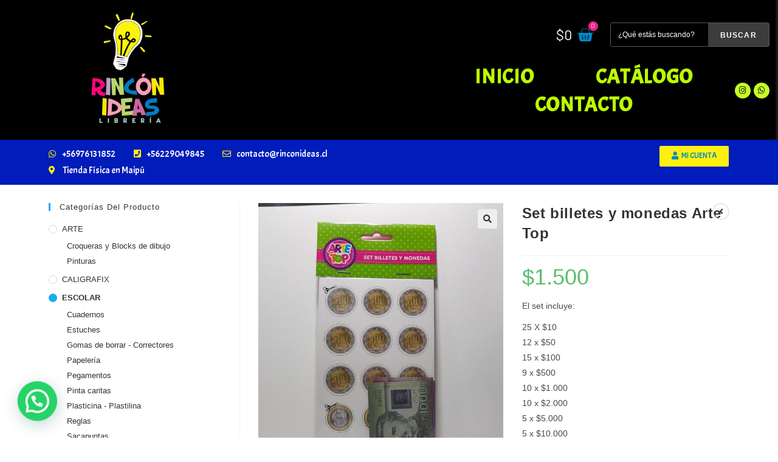

--- FILE ---
content_type: text/html; charset=UTF-8
request_url: https://rinconideas.cl/tienda/set-billetes-y-monedas-arte-top/
body_size: 18339
content:

<!DOCTYPE html>
<html class="html" lang="es"itemscope="itemscope" itemtype="https://schema.org/WebPage">
<head><style>img.lazy{min-height:1px}</style><link rel="preload" href="https://rinconideas.cl/wp-content/plugins/w3-total-cache/pub/js/lazyload.min.js" as="script">
	<meta charset="UTF-8">
	<link rel="profile" href="http://gmpg.org/xfn/11">

	<title>Set billetes y monedas Arte Top &#8211; RINCÓN IDEAS &#8211; Librería</title>
<meta name='robots' content='max-image-preview:large' />
<meta name="viewport" content="width=device-width, initial-scale=1"><link rel='dns-prefetch' href='//s.w.org' />
<link rel="alternate" type="application/rss+xml" title="RINCÓN IDEAS - Librería &raquo; Feed" href="https://rinconideas.cl/feed/" />
<link rel="alternate" type="application/rss+xml" title="RINCÓN IDEAS - Librería &raquo; Feed de los comentarios" href="https://rinconideas.cl/comments/feed/" />
		<script type="text/javascript">
			window._wpemojiSettings = {"baseUrl":"https:\/\/s.w.org\/images\/core\/emoji\/13.0.1\/72x72\/","ext":".png","svgUrl":"https:\/\/s.w.org\/images\/core\/emoji\/13.0.1\/svg\/","svgExt":".svg","source":{"concatemoji":"https:\/\/rinconideas.cl\/wp-includes\/js\/wp-emoji-release.min.js?ver=5.7.14"}};
			!function(e,a,t){var n,r,o,i=a.createElement("canvas"),p=i.getContext&&i.getContext("2d");function s(e,t){var a=String.fromCharCode;p.clearRect(0,0,i.width,i.height),p.fillText(a.apply(this,e),0,0);e=i.toDataURL();return p.clearRect(0,0,i.width,i.height),p.fillText(a.apply(this,t),0,0),e===i.toDataURL()}function c(e){var t=a.createElement("script");t.src=e,t.defer=t.type="text/javascript",a.getElementsByTagName("head")[0].appendChild(t)}for(o=Array("flag","emoji"),t.supports={everything:!0,everythingExceptFlag:!0},r=0;r<o.length;r++)t.supports[o[r]]=function(e){if(!p||!p.fillText)return!1;switch(p.textBaseline="top",p.font="600 32px Arial",e){case"flag":return s([127987,65039,8205,9895,65039],[127987,65039,8203,9895,65039])?!1:!s([55356,56826,55356,56819],[55356,56826,8203,55356,56819])&&!s([55356,57332,56128,56423,56128,56418,56128,56421,56128,56430,56128,56423,56128,56447],[55356,57332,8203,56128,56423,8203,56128,56418,8203,56128,56421,8203,56128,56430,8203,56128,56423,8203,56128,56447]);case"emoji":return!s([55357,56424,8205,55356,57212],[55357,56424,8203,55356,57212])}return!1}(o[r]),t.supports.everything=t.supports.everything&&t.supports[o[r]],"flag"!==o[r]&&(t.supports.everythingExceptFlag=t.supports.everythingExceptFlag&&t.supports[o[r]]);t.supports.everythingExceptFlag=t.supports.everythingExceptFlag&&!t.supports.flag,t.DOMReady=!1,t.readyCallback=function(){t.DOMReady=!0},t.supports.everything||(n=function(){t.readyCallback()},a.addEventListener?(a.addEventListener("DOMContentLoaded",n,!1),e.addEventListener("load",n,!1)):(e.attachEvent("onload",n),a.attachEvent("onreadystatechange",function(){"complete"===a.readyState&&t.readyCallback()})),(n=t.source||{}).concatemoji?c(n.concatemoji):n.wpemoji&&n.twemoji&&(c(n.twemoji),c(n.wpemoji)))}(window,document,window._wpemojiSettings);
		</script>
		<style type="text/css">
img.wp-smiley,
img.emoji {
	display: inline !important;
	border: none !important;
	box-shadow: none !important;
	height: 1em !important;
	width: 1em !important;
	margin: 0 .07em !important;
	vertical-align: -0.1em !important;
	background: none !important;
	padding: 0 !important;
}
</style>
	<link rel='stylesheet' id='wp-block-library-css'  href='https://rinconideas.cl/wp-includes/css/dist/block-library/style.min.css?ver=5.7.14' type='text/css' media='all' />
<link rel='stylesheet' id='wp-block-library-theme-css'  href='https://rinconideas.cl/wp-includes/css/dist/block-library/theme.min.css?ver=5.7.14' type='text/css' media='all' />
<link rel='stylesheet' id='wc-blocks-vendors-style-css'  href='https://rinconideas.cl/wp-content/plugins/woocommerce/packages/woocommerce-blocks/build/wc-blocks-vendors-style.css?ver=5.5.1' type='text/css' media='all' />
<link rel='stylesheet' id='wc-blocks-style-css'  href='https://rinconideas.cl/wp-content/plugins/woocommerce/packages/woocommerce-blocks/build/wc-blocks-style.css?ver=5.5.1' type='text/css' media='all' />
<link rel='stylesheet' id='photoswipe-css'  href='https://rinconideas.cl/wp-content/plugins/woocommerce/assets/css/photoswipe/photoswipe.min.css?ver=5.6.0' type='text/css' media='all' />
<link rel='stylesheet' id='photoswipe-default-skin-css'  href='https://rinconideas.cl/wp-content/plugins/woocommerce/assets/css/photoswipe/default-skin/default-skin.min.css?ver=5.6.0' type='text/css' media='all' />
<style id='woocommerce-inline-inline-css' type='text/css'>
.woocommerce form .form-row .required { visibility: visible; }
</style>
<link rel='stylesheet' id='hfe-style-css'  href='https://rinconideas.cl/wp-content/plugins/header-footer-elementor/assets/css/header-footer-elementor.css?ver=1.5.0' type='text/css' media='all' />
<link rel='stylesheet' id='elementor-icons-css'  href='https://rinconideas.cl/wp-content/plugins/elementor/assets/lib/eicons/css/elementor-icons.min.css?ver=5.7.0' type='text/css' media='all' />
<link rel='stylesheet' id='elementor-animations-css'  href='https://rinconideas.cl/wp-content/plugins/elementor/assets/lib/animations/animations.min.css?ver=2.9.10' type='text/css' media='all' />
<link rel='stylesheet' id='elementor-frontend-css'  href='https://rinconideas.cl/wp-content/plugins/elementor/assets/css/frontend.min.css?ver=2.9.10' type='text/css' media='all' />
<link rel='stylesheet' id='elementor-pro-css'  href='https://rinconideas.cl/wp-content/plugins/elementor-pro/assets/css/frontend.min.css?ver=2.6.0' type='text/css' media='all' />
<link rel='stylesheet' id='font-awesome-5-all-css'  href='https://rinconideas.cl/wp-content/plugins/elementor/assets/lib/font-awesome/css/all.min.css?ver=2.9.10' type='text/css' media='all' />
<link rel='stylesheet' id='font-awesome-4-shim-css'  href='https://rinconideas.cl/wp-content/plugins/elementor/assets/lib/font-awesome/css/v4-shims.min.css?ver=2.9.10' type='text/css' media='all' />
<link rel='stylesheet' id='elementor-global-css'  href='https://rinconideas.cl/wp-content/uploads/elementor/css/global.css?ver=1763985379' type='text/css' media='all' />
<link rel='stylesheet' id='elementor-post-47-css'  href='https://rinconideas.cl/wp-content/uploads/elementor/css/post-47.css?ver=1734195271' type='text/css' media='all' />
<link rel='stylesheet' id='hfe-widgets-style-css'  href='https://rinconideas.cl/wp-content/plugins/header-footer-elementor/inc/widgets-css/frontend.css?ver=1.5.0' type='text/css' media='all' />
<link rel='stylesheet' id='elementor-post-57-css'  href='https://rinconideas.cl/wp-content/uploads/elementor/css/post-57.css?ver=1734194955' type='text/css' media='all' />
<link rel='stylesheet' id='yith_wcas_frontend-css'  href='https://rinconideas.cl/wp-content/plugins/yith-woocommerce-ajax-search/assets/css/yith_wcas_ajax_search.css?ver=1.9.3' type='text/css' media='all' />
<link rel='preload' as='font' type='font/woff2' crossorigin='anonymous' id='tinvwl-webfont-font-css'  href='https://rinconideas.cl/wp-content/plugins/ti-woocommerce-wishlist/assets/fonts/tinvwl-webfont.woff2?ver=xu2uyi'  media='all' />
<link rel='stylesheet' id='tinvwl-webfont-css'  href='https://rinconideas.cl/wp-content/plugins/ti-woocommerce-wishlist/assets/css/webfont.min.css?ver=1.28.3' type='text/css' media='all' />
<link rel='stylesheet' id='tinvwl-css'  href='https://rinconideas.cl/wp-content/plugins/ti-woocommerce-wishlist/assets/css/public.min.css?ver=1.28.3' type='text/css' media='all' />
<link rel='stylesheet' id='oceanwp-style-css'  href='https://rinconideas.cl/wp-content/themes/oceanwp/assets/css/style.min.css?ver=1.0' type='text/css' media='all' />
<link rel='stylesheet' id='child-style-css'  href='https://rinconideas.cl/wp-content/themes/tu-ecommerce-full-digital/style.css?ver=5.7.14' type='text/css' media='all' />
<link rel='stylesheet' id='oceanwp-woo-mini-cart-css'  href='https://rinconideas.cl/wp-content/themes/oceanwp/assets/css/woo/woo-mini-cart.min.css?ver=5.7.14' type='text/css' media='all' />
<link rel='stylesheet' id='oceanwp-woocommerce-css'  href='https://rinconideas.cl/wp-content/themes/oceanwp/assets/css/woo/woocommerce.min.css?ver=5.7.14' type='text/css' media='all' />
<link rel='stylesheet' id='oceanwp-woo-star-font-css'  href='https://rinconideas.cl/wp-content/themes/oceanwp/assets/css/woo/woo-star-font.min.css?ver=5.7.14' type='text/css' media='all' />
<link rel='stylesheet' id='oceanwp-woo-quick-view-css'  href='https://rinconideas.cl/wp-content/themes/oceanwp/assets/css/woo/woo-quick-view.min.css?ver=5.7.14' type='text/css' media='all' />
<link rel='stylesheet' id='oceanwp-wishlist-css'  href='https://rinconideas.cl/wp-content/themes/oceanwp/assets/css/woo/wishlist.min.css?ver=5.7.14' type='text/css' media='all' />
<link rel='stylesheet' id='oceanwp-woo-floating-bar-css'  href='https://rinconideas.cl/wp-content/themes/oceanwp/assets/css/woo/woo-floating-bar.min.css?ver=5.7.14' type='text/css' media='all' />
<link rel='stylesheet' id='font-awesome-css'  href='https://rinconideas.cl/wp-content/themes/oceanwp/assets/fonts/fontawesome/css/all.min.css?ver=5.15.1' type='text/css' media='all' />
<style id='font-awesome-inline-css' type='text/css'>
[data-font="FontAwesome"]:before {font-family: 'FontAwesome' !important;content: attr(data-icon) !important;speak: none !important;font-weight: normal !important;font-variant: normal !important;text-transform: none !important;line-height: 1 !important;font-style: normal !important;-webkit-font-smoothing: antialiased !important;-moz-osx-font-smoothing: grayscale !important;}
</style>
<link rel='stylesheet' id='simple-line-icons-css'  href='https://rinconideas.cl/wp-content/themes/oceanwp/assets/css/third/simple-line-icons.min.css?ver=2.4.0' type='text/css' media='all' />
<link rel='stylesheet' id='magnific-popup-css'  href='https://rinconideas.cl/wp-content/themes/oceanwp/assets/css/third/magnific-popup.min.css?ver=1.0.0' type='text/css' media='all' />
<link rel='stylesheet' id='slick-css'  href='https://rinconideas.cl/wp-content/themes/oceanwp/assets/css/third/slick.min.css?ver=1.6.0' type='text/css' media='all' />
<link rel='stylesheet' id='joinchat-css'  href='https://rinconideas.cl/wp-content/plugins/creame-whatsapp-me/public/css/joinchat.min.css?ver=4.1.15' type='text/css' media='all' />
<style id='joinchat-inline-css' type='text/css'>
.joinchat{ --red:37; --green:211; --blue:102; }
</style>
<link rel='stylesheet' id='woo-variation-swatches-css'  href='https://rinconideas.cl/wp-content/plugins/woo-variation-swatches/assets/css/frontend.min.css?ver=1.1.17' type='text/css' media='all' />
<style id='woo-variation-swatches-inline-css' type='text/css'>
.variable-item:not(.radio-variable-item) { width : 30px; height : 30px; } .wvs-style-squared .button-variable-item { min-width : 30px; } .button-variable-item span { font-size : 16px; }
</style>
<link rel='stylesheet' id='woo-variation-swatches-theme-override-css'  href='https://rinconideas.cl/wp-content/plugins/woo-variation-swatches/assets/css/wvs-theme-override.min.css?ver=1.1.17' type='text/css' media='all' />
<link rel='stylesheet' id='woo-variation-swatches-tooltip-css'  href='https://rinconideas.cl/wp-content/plugins/woo-variation-swatches/assets/css/frontend-tooltip.min.css?ver=1.1.17' type='text/css' media='all' />
<link rel='stylesheet' id='sccss_style-css'  href='https://rinconideas.cl/?sccss=1&#038;ver=5.7.14' type='text/css' media='all' />
<link rel='stylesheet' id='google-fonts-1-css'  href='https://fonts.googleapis.com/css?family=Barlow%3A100%2C100italic%2C200%2C200italic%2C300%2C300italic%2C400%2C400italic%2C500%2C500italic%2C600%2C600italic%2C700%2C700italic%2C800%2C800italic%2C900%2C900italic%7CAcme%3A100%2C100italic%2C200%2C200italic%2C300%2C300italic%2C400%2C400italic%2C500%2C500italic%2C600%2C600italic%2C700%2C700italic%2C800%2C800italic%2C900%2C900italic&#038;ver=5.7.14' type='text/css' media='all' />
<link rel='stylesheet' id='elementor-icons-shared-0-css'  href='https://rinconideas.cl/wp-content/plugins/elementor/assets/lib/font-awesome/css/fontawesome.min.css?ver=5.12.0' type='text/css' media='all' />
<link rel='stylesheet' id='elementor-icons-fa-brands-css'  href='https://rinconideas.cl/wp-content/plugins/elementor/assets/lib/font-awesome/css/brands.min.css?ver=5.12.0' type='text/css' media='all' />
<link rel='stylesheet' id='elementor-icons-fa-solid-css'  href='https://rinconideas.cl/wp-content/plugins/elementor/assets/lib/font-awesome/css/solid.min.css?ver=5.12.0' type='text/css' media='all' />
<link rel='stylesheet' id='elementor-icons-fa-regular-css'  href='https://rinconideas.cl/wp-content/plugins/elementor/assets/lib/font-awesome/css/regular.min.css?ver=5.12.0' type='text/css' media='all' />
<script type="text/template" id="tmpl-variation-template">
	<div class="woocommerce-variation-description">{{{ data.variation.variation_description }}}</div>
	<div class="woocommerce-variation-price">{{{ data.variation.price_html }}}</div>
	<div class="woocommerce-variation-availability">{{{ data.variation.availability_html }}}</div>
</script>
<script type="text/template" id="tmpl-unavailable-variation-template">
	<p>Lo sentimos, este producto no está disponible. Por favor elige otra combinación.</p>
</script>
<script type='text/javascript' src='https://rinconideas.cl/wp-includes/js/jquery/jquery.min.js?ver=3.5.1' id='jquery-core-js'></script>
<script type='text/javascript' src='https://rinconideas.cl/wp-includes/js/jquery/jquery-migrate.min.js?ver=3.3.2' id='jquery-migrate-js'></script>
<script type='text/javascript' src='https://rinconideas.cl/wp-content/plugins/elementor/assets/lib/font-awesome/js/v4-shims.min.js?ver=2.9.10' id='font-awesome-4-shim-js'></script>
<link rel="https://api.w.org/" href="https://rinconideas.cl/wp-json/" /><link rel="alternate" type="application/json" href="https://rinconideas.cl/wp-json/wp/v2/product/2453" /><link rel="EditURI" type="application/rsd+xml" title="RSD" href="https://rinconideas.cl/xmlrpc.php?rsd" />
<link rel="wlwmanifest" type="application/wlwmanifest+xml" href="https://rinconideas.cl/wp-includes/wlwmanifest.xml" /> 
<meta name="generator" content="WordPress 5.7.14" />
<meta name="generator" content="WooCommerce 5.6.0" />
<link rel="canonical" href="https://rinconideas.cl/tienda/set-billetes-y-monedas-arte-top/" />
<link rel='shortlink' href='https://rinconideas.cl/?p=2453' />
<link rel="alternate" type="application/json+oembed" href="https://rinconideas.cl/wp-json/oembed/1.0/embed?url=https%3A%2F%2Frinconideas.cl%2Ftienda%2Fset-billetes-y-monedas-arte-top%2F" />
<link rel="alternate" type="text/xml+oembed" href="https://rinconideas.cl/wp-json/oembed/1.0/embed?url=https%3A%2F%2Frinconideas.cl%2Ftienda%2Fset-billetes-y-monedas-arte-top%2F&#038;format=xml" />

		<!-- GA Google Analytics @ https://m0n.co/ga -->
		<script async src="https://www.googletagmanager.com/gtag/js?id=G-STBWMCRPHN"></script>
		<script>
			window.dataLayer = window.dataLayer || [];
			function gtag(){dataLayer.push(arguments);}
			gtag('js', new Date());
			gtag('config', 'G-STBWMCRPHN');
		</script>

	<meta name="google-site-verification" content="7nikHce0jzqowuh2eW-p5OntoCWRmEXJhZjRWIqBQBA" />
	<noscript><style>.woocommerce-product-gallery{ opacity: 1 !important; }</style></noscript>
	<link rel="icon" href="https://rinconideas.cl/wp-content/uploads/2018/02/cropped-Logo_rincon_ideas-32x32.jpeg" sizes="32x32" />
<link rel="icon" href="https://rinconideas.cl/wp-content/uploads/2018/02/cropped-Logo_rincon_ideas-192x192.jpeg" sizes="192x192" />
<link rel="apple-touch-icon" href="https://rinconideas.cl/wp-content/uploads/2018/02/cropped-Logo_rincon_ideas-180x180.jpeg" />
<meta name="msapplication-TileImage" content="https://rinconideas.cl/wp-content/uploads/2018/02/cropped-Logo_rincon_ideas-270x270.jpeg" />
<!-- OceanWP CSS -->
<style type="text/css">
/* Header CSS */#site-header.has-header-media .overlay-header-media{background-color:rgba(0,0,0,0.5)}/* WooCommerce CSS */#owp-checkout-timeline .timeline-step{color:#cccccc}#owp-checkout-timeline .timeline-step{border-color:#cccccc}.woocommerce ul.products li.product .button,.woocommerce ul.products li.product .product-inner .added_to_cart{background-color:#0089C1}.woocommerce ul.products li.product .button:hover,.woocommerce ul.products li.product .product-inner .added_to_cart:hover{background-color:#00b9ed}.woocommerce ul.products li.product .button,.woocommerce ul.products li.product .product-inner .added_to_cart{color:#ffffff}
</style>	
	<style>
    #main #content-wrap {padding-left: 10px;padding-right: 10px;width: auto;padding-top: 30px;padding-bottom: 30px;}
    nav.oceanwp-grid-list {display: none;} 
	</style>
	
	
</head>

<body class="product-template-default single single-product postid-2453 wp-embed-responsive theme-oceanwp woocommerce woocommerce-page woocommerce-no-js ehf-header ehf-footer ehf-template-oceanwp ehf-stylesheet-tu-ecommerce-full-digital tinvwl-theme-style woo-variation-swatches wvs-theme-tu-ecommerce-full-digital wvs-theme-child-oceanwp wvs-style-squared wvs-attr-behavior-blur wvs-tooltip wvs-css wvs-show-label oceanwp-theme dropdown-mobile default-breakpoint has-sidebar content-left-sidebar has-topbar has-breadcrumbs has-grid-list account-original-style elementor-default elementor-kit-815">

	
	<div id="outer-wrap" class="site clr">

		
		<div id="wrap" class="clr">

			
					<header id="masthead" itemscope="itemscope" itemtype="https://schema.org/WPHeader">
			<p class="main-title bhf-hidden" itemprop="headline"><a href="https://rinconideas.cl" title="RINCÓN IDEAS &#8211; Librería" rel="home">RINCÓN IDEAS &#8211; Librería</a></p>
					<div data-elementor-type="wp-post" data-elementor-id="47" class="elementor elementor-47" data-elementor-settings="[]">
			<div class="elementor-inner">
				<div class="elementor-section-wrap">
							<section class="elementor-element elementor-element-cfc8174 elementor-section-height-min-height elementor-section-content-middle elementor-section-full_width elementor-section-height-default elementor-section-items-middle elementor-section elementor-top-section" data-id="cfc8174" data-element_type="section" data-settings="{&quot;background_background&quot;:&quot;classic&quot;}">
							<div class="elementor-background-overlay"></div>
							<div class="elementor-container elementor-column-gap-default">
				<div class="elementor-row">
				<div class="elementor-element elementor-element-26d6b2b elementor-column elementor-col-33 elementor-top-column" data-id="26d6b2b" data-element_type="column" data-settings="{&quot;background_background&quot;:&quot;classic&quot;}">
			<div class="elementor-column-wrap  elementor-element-populated">
					<div class="elementor-widget-wrap">
				<div class="elementor-element elementor-element-dfa2ec6 elementor-widget elementor-widget-image" data-id="dfa2ec6" data-element_type="widget" data-widget_type="image.default">
				<div class="elementor-widget-container">
					<div class="elementor-image">
											<a href="https://rinconideas.cl">
							<img width="768" height="1243" src="data:image/svg+xml,%3Csvg%20xmlns='http://www.w3.org/2000/svg'%20viewBox='0%200%20768%201243'%3E%3C/svg%3E" data-src="https://rinconideas.cl/wp-content/uploads/2018/02/Logo-Fondo-negro_oficial-768x1243.jpg" class="attachment-medium_large size-medium_large lazy" alt="" data-srcset="https://rinconideas.cl/wp-content/uploads/2018/02/Logo-Fondo-negro_oficial-768x1243.jpg 768w, https://rinconideas.cl/wp-content/uploads/2018/02/Logo-Fondo-negro_oficial-216x350.jpg 216w, https://rinconideas.cl/wp-content/uploads/2018/02/Logo-Fondo-negro_oficial-741x1200.jpg 741w, https://rinconideas.cl/wp-content/uploads/2018/02/Logo-Fondo-negro_oficial-949x1536.jpg 949w, https://rinconideas.cl/wp-content/uploads/2018/02/Logo-Fondo-negro_oficial-1265x2048.jpg 1265w, https://rinconideas.cl/wp-content/uploads/2018/02/Logo-Fondo-negro_oficial-600x971.jpg 600w, https://rinconideas.cl/wp-content/uploads/2018/02/Logo-Fondo-negro_oficial.jpg 1512w" data-sizes="(max-width: 768px) 100vw, 768px" />								</a>
											</div>
				</div>
				</div>
						</div>
			</div>
		</div>
				<div class="elementor-element elementor-element-4640b57 elementor-column elementor-col-66 elementor-top-column" data-id="4640b57" data-element_type="column" data-settings="{&quot;background_background&quot;:&quot;classic&quot;}">
			<div class="elementor-column-wrap  elementor-element-populated">
					<div class="elementor-widget-wrap">
				<div class="elementor-element elementor-element-5b00158 toggle-icon--basket-solid elementor-menu-cart--buttons-stacked elementor-widget__width-auto elementor-menu-cart--items-indicator-bubble elementor-menu-cart--show-subtotal-yes elementor-menu-cart--show-divider-yes elementor-menu-cart--show-remove-button-yes elementor-widget elementor-widget-woocommerce-menu-cart" data-id="5b00158" data-element_type="widget" data-widget_type="woocommerce-menu-cart.default">
				<div class="elementor-widget-container">
					<div class="elementor-menu-cart__wrapper">
						<div class="elementor-menu-cart__container elementor-lightbox">
				<form class="elementor-menu-cart__main woocommerce-cart-form" action="https://rinconideas.cl/carrito/" method="post">
					<div class="elementor-menu-cart__close-button"></div>
							<div class="woocommerce-mini-cart__empty-message">No hay productos</div>
						</form>
			</div>
			
			<div class="elementor-menu-cart__toggle elementor-button-wrapper">
				<a href="#" class="elementor-button elementor-size-sm">
					<span class="elementor-button-text"><span class="woocommerce-Price-amount amount"><bdi><span class="woocommerce-Price-currencySymbol">&#36;</span>0</bdi></span></span>
					<span class="elementor-button-icon" data-counter="0">
						<i class="eicon" aria-hidden="true"></i>
						<span class="elementor-screen-only">Cart</span>
					</span>
				</a>
			</div>
		</div>
				</div>
				</div>
				<div class="elementor-element elementor-element-6e0ca8e elementor-widget__width-auto elementor-widget elementor-widget-yith-wcas-search-form" data-id="6e0ca8e" data-element_type="widget" data-widget_type="yith-wcas-search-form.default">
				<div class="elementor-widget-container">
					<div class="elementor-shortcode">
<div class="yith-ajaxsearchform-container">
	<form role="search" method="get" id="yith-ajaxsearchform" action="https://rinconideas.cl/">
		<div>
			<label class="screen-reader-text" for="yith-s">Buscar:</label>
			<input type="search" value="" name="s" id="yith-s" class="yith-s" placeholder="¿Qué estás buscando?" data-loader-icon="" data-min-chars="2" />
			<input type="submit" id="yith-searchsubmit" value="Buscar" />
			<input type="hidden" name="post_type" value="product" />
					</div>
	</form>
</div>
</div>
				</div>
				</div>
				<div class="elementor-element elementor-element-fb4e8b9 elementor-widget elementor-widget-spacer" data-id="fb4e8b9" data-element_type="widget" data-widget_type="spacer.default">
				<div class="elementor-widget-container">
					<div class="elementor-spacer">
			<div class="elementor-spacer-inner"></div>
		</div>
				</div>
				</div>
				<div class="elementor-element elementor-element-05c26b2 elementor-nav-menu__align-justify elementor-widget__width-initial elementor-nav-menu--stretch elementor-nav-menu__text-align-center elementor-nav-menu--indicator-classic elementor-nav-menu--dropdown-tablet elementor-nav-menu--toggle elementor-nav-menu--burger elementor-widget elementor-widget-nav-menu" data-id="05c26b2" data-element_type="widget" data-settings="{&quot;full_width&quot;:&quot;stretch&quot;,&quot;layout&quot;:&quot;horizontal&quot;,&quot;toggle&quot;:&quot;burger&quot;}" data-widget_type="nav-menu.default">
				<div class="elementor-widget-container">
						<nav class="elementor-nav-menu--main elementor-nav-menu__container elementor-nav-menu--layout-horizontal e--pointer-background e--animation-shutter-out-horizontal"><ul id="menu-1-05c26b2" class="elementor-nav-menu"><li class="menu-item menu-item-type-post_type menu-item-object-page menu-item-home menu-item-1018"><a href="https://rinconideas.cl/" class="elementor-item">Inicio</a></li>
<li class="menu-item menu-item-type-post_type menu-item-object-page current_page_parent menu-item-1022"><a href="https://rinconideas.cl/tienda/" class="elementor-item">Catálogo</a></li>
<li class="menu-item menu-item-type-post_type menu-item-object-page menu-item-1017"><a href="https://rinconideas.cl/contacto/" class="elementor-item">Contacto</a></li>
</ul></nav>
					<div class="elementor-menu-toggle">
			<i class="eicon-menu-bar" aria-hidden="true"></i>
			<span class="elementor-screen-only">Menu</span>
		</div>
			<nav class="elementor-nav-menu--dropdown elementor-nav-menu__container"><ul id="menu-2-05c26b2" class="elementor-nav-menu"><li class="menu-item menu-item-type-post_type menu-item-object-page menu-item-home menu-item-1018"><a href="https://rinconideas.cl/" class="elementor-item">Inicio</a></li>
<li class="menu-item menu-item-type-post_type menu-item-object-page current_page_parent menu-item-1022"><a href="https://rinconideas.cl/tienda/" class="elementor-item">Catálogo</a></li>
<li class="menu-item menu-item-type-post_type menu-item-object-page menu-item-1017"><a href="https://rinconideas.cl/contacto/" class="elementor-item">Contacto</a></li>
</ul></nav>
				</div>
				</div>
				<div class="elementor-element elementor-element-b5df829 elementor-shape-square elementor-widget__width-auto elementor-widget elementor-widget-social-icons" data-id="b5df829" data-element_type="widget" data-widget_type="social-icons.default">
				<div class="elementor-widget-container">
					<div class="elementor-social-icons-wrapper">
							<a class="elementor-icon elementor-social-icon elementor-social-icon-instagram elementor-animation-pulse elementor-repeater-item-1989ad3" href="http://instagram.com/rinconideas_maipu" target="_blank">
					<span class="elementor-screen-only">Instagram</span>
					<i class="fab fa-instagram"></i>				</a>
							<a class="elementor-icon elementor-social-icon elementor-social-icon-whatsapp elementor-animation-pulse elementor-repeater-item-ee5078d" target="_blank">
					<span class="elementor-screen-only">Whatsapp</span>
					<i class="fab fa-whatsapp"></i>				</a>
					</div>
				</div>
				</div>
						</div>
			</div>
		</div>
						</div>
			</div>
		</section>
				<section class="elementor-element elementor-element-105459c elementor-section-boxed elementor-section-height-default elementor-section-height-default elementor-section elementor-top-section" data-id="105459c" data-element_type="section" data-settings="{&quot;background_background&quot;:&quot;classic&quot;}">
						<div class="elementor-container elementor-column-gap-default">
				<div class="elementor-row">
				<div class="elementor-element elementor-element-436876d elementor-column elementor-col-50 elementor-top-column" data-id="436876d" data-element_type="column">
			<div class="elementor-column-wrap  elementor-element-populated">
					<div class="elementor-widget-wrap">
				<div class="elementor-element elementor-element-2ee422f elementor-align-left elementor-mobile-align-center elementor-icon-list--layout-inline elementor-widget elementor-widget-icon-list" data-id="2ee422f" data-element_type="widget" data-widget_type="icon-list.default">
				<div class="elementor-widget-container">
					<ul class="elementor-icon-list-items elementor-inline-items">
							<li class="elementor-icon-list-item" >
											<span class="elementor-icon-list-icon">
							<i aria-hidden="true" class="fab fa-whatsapp"></i>						</span>
										<span class="elementor-icon-list-text">+56976131852</span>
									</li>
								<li class="elementor-icon-list-item" >
											<span class="elementor-icon-list-icon">
							<i aria-hidden="true" class="fas fa-phone-square"></i>						</span>
										<span class="elementor-icon-list-text">+56229049845</span>
									</li>
								<li class="elementor-icon-list-item" >
											<span class="elementor-icon-list-icon">
							<i aria-hidden="true" class="far fa-envelope"></i>						</span>
										<span class="elementor-icon-list-text">contacto@rinconideas.cl</span>
									</li>
								<li class="elementor-icon-list-item" >
					<a href="https://maps.app.goo.gl/tJt3q39zcHYRapDc8">						<span class="elementor-icon-list-icon">
							<i aria-hidden="true" class="fas fa-map-marker-alt"></i>						</span>
										<span class="elementor-icon-list-text">Tienda Física en Maipú</span>
											</a>
									</li>
						</ul>
				</div>
				</div>
						</div>
			</div>
		</div>
				<div class="elementor-element elementor-element-0d8994c elementor-column elementor-col-50 elementor-top-column" data-id="0d8994c" data-element_type="column">
			<div class="elementor-column-wrap  elementor-element-populated">
					<div class="elementor-widget-wrap">
				<div class="elementor-element elementor-element-9784a7e elementor-align-right elementor-mobile-align-center elementor-widget elementor-widget-button" data-id="9784a7e" data-element_type="widget" data-widget_type="button.default">
				<div class="elementor-widget-container">
					<div class="elementor-button-wrapper">
			<a href="/mi-cuenta/" class="elementor-button-link elementor-button elementor-size-xs" role="button">
						<span class="elementor-button-content-wrapper">
						<span class="elementor-button-icon elementor-align-icon-left">
				<i aria-hidden="true" class="fas fa-user"></i>			</span>
						<span class="elementor-button-text">Mi Cuenta</span>
		</span>
					</a>
		</div>
				</div>
				</div>
						</div>
			</div>
		</div>
						</div>
			</div>
		</section>
						</div>
			</div>
		</div>
				</header>

	
			
			<div class="owp-floating-bar">
				<div class="container clr">
					<div class="left">
				        <p class="selected">Seleccionado:</p>
				        <h2 class="entry-title" itemprop="name">Set billetes y monedas&hellip;</h2>
				    </div>
											<div class="right">
							<div class="product_price">
								<p class="price"><span class="woocommerce-Price-amount amount"><bdi><span class="woocommerce-Price-currencySymbol">&#36;</span>1.500</bdi></span></p>
							</div>
							                <form action="?add-to-cart=2453" class="cart" method="post" enctype="multipart/form-data">	<div class="quantity">
				<label class="screen-reader-text" for="quantity_696ca38c1de44">Set billetes y monedas Arte Top cantidad</label>
		<input
			type="number"
			id="quantity_696ca38c1de44"
			class="input-text qty text"
			step="1"
			min="1"
			max="12"
			name="quantity"
			value="1"
			title="Cantidad"
			size="4"
			placeholder=""
			inputmode="numeric" />
			</div>
	<button type="submit" name="add-to-cart" value="2453" class="floating_add_to_cart_button button alt">Añadir al carrito</button></form>					</div>
									</div>
			</div>

					
			<main id="main" class="site-main clr" >

				
	

<div id="content-wrap" class="container clr">

	
    

<aside id="right-sidebar" class="sidebar-container widget-area sidebar-primary" itemscope="itemscope" itemtype="https://schema.org/WPSideBar" role="complementary" aria-label="Barra lateral principal">

	
	<div id="right-sidebar-inner" class="clr">

		<div id="woocommerce_product_categories-3" class="sidebar-box woocommerce widget_product_categories clr"><h4 class="widget-title">Categorías del producto</h4><ul class="product-categories"><li class="cat-item cat-item-55 cat-parent"><a href="https://rinconideas.cl/categoria-producto/arte/">ARTE</a><ul class='children'>
<li class="cat-item cat-item-77"><a href="https://rinconideas.cl/categoria-producto/arte/croqueras-y-blocks-de-dibujo/">Croqueras y Blocks de dibujo</a></li>
<li class="cat-item cat-item-35"><a href="https://rinconideas.cl/categoria-producto/arte/rotulador/">Pinturas</a></li>
</ul>
</li>
<li class="cat-item cat-item-102"><a href="https://rinconideas.cl/categoria-producto/caligrafix/">CALIGRAFIX</a></li>
<li class="cat-item cat-item-53 current-cat cat-parent"><a href="https://rinconideas.cl/categoria-producto/escolar/">ESCOLAR</a><ul class='children'>
<li class="cat-item cat-item-74"><a href="https://rinconideas.cl/categoria-producto/escolar/cuadernos/">Cuadernos</a></li>
<li class="cat-item cat-item-65"><a href="https://rinconideas.cl/categoria-producto/escolar/estuches/">Estuches</a></li>
<li class="cat-item cat-item-103"><a href="https://rinconideas.cl/categoria-producto/escolar/gomas-de-borrar-correctores/">Gomas de borrar - Correctores</a></li>
<li class="cat-item cat-item-76"><a href="https://rinconideas.cl/categoria-producto/escolar/papeleria/">Papelería</a></li>
<li class="cat-item cat-item-64"><a href="https://rinconideas.cl/categoria-producto/escolar/pegamentos/">Pegamentos</a></li>
<li class="cat-item cat-item-96"><a href="https://rinconideas.cl/categoria-producto/escolar/pinta-caritas/">Pinta caritas</a></li>
<li class="cat-item cat-item-106"><a href="https://rinconideas.cl/categoria-producto/escolar/plasticina-plastilina/">Plasticina - Plastilina</a></li>
<li class="cat-item cat-item-105"><a href="https://rinconideas.cl/categoria-producto/escolar/reglas/">Reglas</a></li>
<li class="cat-item cat-item-107"><a href="https://rinconideas.cl/categoria-producto/escolar/sacapuntas/">Sacapuntas</a></li>
<li class="cat-item cat-item-108"><a href="https://rinconideas.cl/categoria-producto/escolar/temperas/">Témperas</a></li>
<li class="cat-item cat-item-75"><a href="https://rinconideas.cl/categoria-producto/escolar/tijeras/">Tijeras</a></li>
</ul>
</li>
<li class="cat-item cat-item-33 cat-parent"><a href="https://rinconideas.cl/categoria-producto/escritura/">ESCRITURA</a><ul class='children'>
<li class="cat-item cat-item-32"><a href="https://rinconideas.cl/categoria-producto/escritura/destacadores/">Destacadores</a></li>
<li class="cat-item cat-item-58"><a href="https://rinconideas.cl/categoria-producto/escritura/fineliner-tiralineas/">Fineliner - Tiralíneas</a></li>
<li class="cat-item cat-item-66"><a href="https://rinconideas.cl/categoria-producto/escritura/frixion/">Frixion</a></li>
<li class="cat-item cat-item-30"><a href="https://rinconideas.cl/categoria-producto/escritura/lapices-de-colores/">Lápices de Colores</a></li>
<li class="cat-item cat-item-110"><a href="https://rinconideas.cl/categoria-producto/escritura/lapiz-grafito/">Lápiz Grafito</a></li>
<li class="cat-item cat-item-31"><a href="https://rinconideas.cl/categoria-producto/escritura/lettering/">Lettering</a></li>
<li class="cat-item cat-item-34"><a href="https://rinconideas.cl/categoria-producto/escritura/marcadores/">Marcadores</a></li>
<li class="cat-item cat-item-68"><a href="https://rinconideas.cl/categoria-producto/escritura/pasta/">Pasta</a></li>
<li class="cat-item cat-item-69"><a href="https://rinconideas.cl/categoria-producto/escritura/portaminas/">Portaminas</a></li>
<li class="cat-item cat-item-67"><a href="https://rinconideas.cl/categoria-producto/escritura/tinta/">Tinta</a></li>
<li class="cat-item cat-item-57"><a href="https://rinconideas.cl/categoria-producto/escritura/tinta-gel/">Tinta Gel</a></li>
</ul>
</li>
<li class="cat-item cat-item-54 cat-parent"><a href="https://rinconideas.cl/categoria-producto/manualidades/">MANUALIDADES</a><ul class='children'>
<li class="cat-item cat-item-79"><a href="https://rinconideas.cl/categoria-producto/manualidades/adhesivos/">Adhesivos</a></li>
<li class="cat-item cat-item-86"><a href="https://rinconideas.cl/categoria-producto/manualidades/glitter-glue/">Glitter Glue y escarcha</a></li>
<li class="cat-item cat-item-111"><a href="https://rinconideas.cl/categoria-producto/manualidades/goma-eva/">Goma Eva</a></li>
<li class="cat-item cat-item-90"><a href="https://rinconideas.cl/categoria-producto/manualidades/herramientas/">Herramientas - Ferretería escolar</a></li>
<li class="cat-item cat-item-84"><a href="https://rinconideas.cl/categoria-producto/manualidades/hilos-lana-y-otros/">Hilos, lana y otros</a></li>
<li class="cat-item cat-item-100"><a href="https://rinconideas.cl/categoria-producto/manualidades/masas/">Masas</a></li>
<li class="cat-item cat-item-87"><a href="https://rinconideas.cl/categoria-producto/manualidades/perforadora-borde/">Perforadora borde</a></li>
<li class="cat-item cat-item-78"><a href="https://rinconideas.cl/categoria-producto/manualidades/siliconas/">Siliconas</a></li>
<li class="cat-item cat-item-85"><a href="https://rinconideas.cl/categoria-producto/manualidades/varios-ojos-plumas-pompones/">Varios (ojos, plumas, pompones)</a></li>
</ul>
</li>
<li class="cat-item cat-item-59 cat-parent"><a href="https://rinconideas.cl/categoria-producto/marcas/">MARCAS</a><ul class='children'>
<li class="cat-item cat-item-63"><a href="https://rinconideas.cl/categoria-producto/marcas/adix/">Adix</a></li>
<li class="cat-item cat-item-119"><a href="https://rinconideas.cl/categoria-producto/marcas/artel/">Artel</a></li>
<li class="cat-item cat-item-60"><a href="https://rinconideas.cl/categoria-producto/marcas/faber-castell/">Faber-Castell</a></li>
<li class="cat-item cat-item-61"><a href="https://rinconideas.cl/categoria-producto/marcas/pilot/">Pilot</a></li>
<li class="cat-item cat-item-62"><a href="https://rinconideas.cl/categoria-producto/marcas/torre/">Torre</a></li>
</ul>
</li>
<li class="cat-item cat-item-52 cat-parent"><a href="https://rinconideas.cl/categoria-producto/oficina/">OFICINA</a><ul class='children'>
<li class="cat-item cat-item-118"><a href="https://rinconideas.cl/categoria-producto/oficina/agendas-y-planners/">Agendas y Planners</a></li>
<li class="cat-item cat-item-71"><a href="https://rinconideas.cl/categoria-producto/oficina/carpetas-y-archivadores/">Carpetas y archivadores</a></li>
<li class="cat-item cat-item-72"><a href="https://rinconideas.cl/categoria-producto/oficina/cintas-adhesivas/">Cintas adhesivas</a></li>
<li class="cat-item cat-item-70"><a href="https://rinconideas.cl/categoria-producto/oficina/corcheteras/">Corcheteras</a></li>
<li class="cat-item cat-item-94"><a href="https://rinconideas.cl/categoria-producto/oficina/elastico-billetes/">Elástico Billetes</a></li>
<li class="cat-item cat-item-109"><a href="https://rinconideas.cl/categoria-producto/oficina/libros-administrativos/">Libros Administrativos</a></li>
<li class="cat-item cat-item-95"><a href="https://rinconideas.cl/categoria-producto/oficina/pizarras/">Pizarras</a></li>
</ul>
</li>
<li class="cat-item cat-item-73 cat-parent"><a href="https://rinconideas.cl/categoria-producto/regalos/">REGALOS</a><ul class='children'>
<li class="cat-item cat-item-89"><a href="https://rinconideas.cl/categoria-producto/regalos/slime/">Slime</a></li>
</ul>
</li>
<li class="cat-item cat-item-104"><a href="https://rinconideas.cl/categoria-producto/zurdo/">ZURDOS</a></li>
</ul></div>
	</div><!-- #sidebar-inner -->

	
</aside><!-- #right-sidebar -->


	<div id="primary" class="content-area clr">

		
		<div id="content" class="clr site-content">

			
			<article class="entry-content entry clr">
					
			<div class="woocommerce-notices-wrapper"></div>
<div id="product-2453" class="entry has-media owp-thumbs-layout-horizontal owp-btn-normal owp-tabs-layout-horizontal has-no-thumbnails has-product-nav product type-product post-2453 status-publish first instock product_cat-escolar has-post-thumbnail shipping-taxable purchasable product-type-simple">

	
			<div class="owp-product-nav-wrap clr">
				<ul class="owp-product-nav">
			        
						<li class="prev-li">
						<a href="https://rinconideas.cl/tienda/lupa-9-cm-artetop/" class="owp-nav-link prev" rel="next"><i class="fa fa-angle-left" aria-hidden="true"></i></a>
							<a href="https://rinconideas.cl/tienda/lupa-9-cm-artetop/" class="owp-nav-text prev-text">Producto anterior</a>
							<div class="owp-nav-thumb">
								<a title="Lupa 9 cm Artetop" href="https://rinconideas.cl/tienda/lupa-9-cm-artetop/"><img width="100" height="100" src="data:image/svg+xml,%3Csvg%20xmlns='http://www.w3.org/2000/svg'%20viewBox='0%200%20100%20100'%3E%3C/svg%3E" data-src="https://rinconideas.cl/wp-content/uploads/2021/09/lupa-1-100x100.jpg" class="attachment-shop_thumbnail size-shop_thumbnail wp-post-image lazy" alt="" data-srcset="https://rinconideas.cl/wp-content/uploads/2021/09/lupa-1-100x100.jpg 100w, https://rinconideas.cl/wp-content/uploads/2021/09/lupa-1-300x300.jpg 300w" data-sizes="(max-width: 100px) 100vw, 100px" /></a>
							</div>
						</li>

						
		        </ul>
		    </div>

		<div class="woocommerce-product-gallery woocommerce-product-gallery--with-images woocommerce-product-gallery--columns-4 images" data-columns="4" style="opacity: 0; transition: opacity .25s ease-in-out;">
	<figure class="woocommerce-product-gallery__wrapper">
		<div data-thumb="https://rinconideas.cl/wp-content/uploads/2021/09/set-billetes-y-monedas-100x100.jpg" data-thumb-alt="" class="woocommerce-product-gallery__image"><a href="https://rinconideas.cl/wp-content/uploads/2021/09/set-billetes-y-monedas.jpg"><img width="600" height="800" src="https://rinconideas.cl/wp-content/uploads/2021/09/set-billetes-y-monedas-600x800.jpg" class="wp-post-image" alt="" loading="lazy" title="set billetes y monedas" data-caption="" data-src="https://rinconideas.cl/wp-content/uploads/2021/09/set-billetes-y-monedas.jpg" data-large_image="https://rinconideas.cl/wp-content/uploads/2021/09/set-billetes-y-monedas.jpg" data-large_image_width="1200" data-large_image_height="1600" srcset="https://rinconideas.cl/wp-content/uploads/2021/09/set-billetes-y-monedas-600x800.jpg 600w, https://rinconideas.cl/wp-content/uploads/2021/09/set-billetes-y-monedas-263x350.jpg 263w, https://rinconideas.cl/wp-content/uploads/2021/09/set-billetes-y-monedas-900x1200.jpg 900w, https://rinconideas.cl/wp-content/uploads/2021/09/set-billetes-y-monedas-768x1024.jpg 768w, https://rinconideas.cl/wp-content/uploads/2021/09/set-billetes-y-monedas-1152x1536.jpg 1152w, https://rinconideas.cl/wp-content/uploads/2021/09/set-billetes-y-monedas.jpg 1200w" sizes="(max-width: 600px) 100vw, 600px" /></a></div>	</figure>
</div>

		<div class="summary entry-summary">
			
<h2 class="single-post-title product_title entry-title" itemprop="name">Set billetes y monedas Arte Top</h2>
<p class="price"><span class="woocommerce-Price-amount amount"><bdi><span class="woocommerce-Price-currencySymbol">&#36;</span>1.500</bdi></span></p>
<div class="woocommerce-product-details__short-description">
	<p>El set incluye:</p>
<p>25 X $10<br />
12 x $50<br />
15 x $100<br />
9 x $500<br />
10 x $1.000<br />
10 x $2.000<br />
5 x $5.000<br />
5 x $10.000<br />
5 x $20.000</p>
</div>
<p class="stock in-stock">12 disponibles</p>

	
	<form class="cart" action="https://rinconideas.cl/tienda/set-billetes-y-monedas-arte-top/" method="post" enctype='multipart/form-data'>
		
			<div class="quantity">
				<label class="screen-reader-text" for="quantity_696ca38c2472d">Set billetes y monedas Arte Top cantidad</label>
		<input
			type="number"
			id="quantity_696ca38c2472d"
			class="input-text qty text"
			step="1"
			min="1"
			max="12"
			name="quantity"
			value="1"
			title="Cantidad"
			size="4"
			placeholder=""
			inputmode="numeric" />
			</div>
	
		<button type="submit" name="add-to-cart" value="2453" class="single_add_to_cart_button button alt">Añadir al carrito</button>

		<div class="tinv-wraper woocommerce tinv-wishlist tinvwl-after-add-to-cart"
	 data-product_id="2453">
	<div class="tinv-wishlist-clear"></div><a role="button" tabindex="0" aria-label="Agregar a la Lista de Deseos" class="tinvwl_add_to_wishlist_button tinvwl-icon-heart  tinvwl-position-after" data-tinv-wl-list="[]" data-tinv-wl-product="2453" data-tinv-wl-productvariation="0" data-tinv-wl-productvariations="[0]" data-tinv-wl-producttype="simple" data-tinv-wl-action="add"><span class="tinvwl_add_to_wishlist-text">Agregar a la Lista de Deseos</span></a><div class="tinv-wishlist-clear"></div>		<div class="tinvwl-tooltip">Agregar a la Lista de Deseos</div>
</div>
	</form>

	
<div class="product_meta">

	
	
		<span class="sku_wrapper">Código: <span class="sku">8802020272755</span></span>

	
	<span class="posted_in">Categoría: <a href="https://rinconideas.cl/categoria-producto/escolar/" rel="tag">ESCOLAR</a></span>
	
	
</div>
		</div>

		<div class="clear-after-summary clr"></div>
	<section class="related products">

					<h2>Productos relacionados</h2>
				
		
<ul class="products oceanwp-row clr grid">

			
					<li class="entry has-media has-product-nav col span_1_of_3 owp-content-center owp-thumbs-layout-horizontal owp-btn-normal owp-tabs-layout-horizontal has-no-thumbnails product type-product post-2060 status-publish first instock product_cat-escolar product_cat-escritura has-post-thumbnail shipping-taxable purchasable product-type-simple">
	<div class="product-inner clr">
	<div class="woo-entry-image clr">
		<a href="https://rinconideas.cl/tienda/lapiz-bicolor-delgado-rojo-azul-adix/" class="woocommerce-LoopProduct-link"><img width="300" height="300" src="data:image/svg+xml,%3Csvg%20xmlns='http://www.w3.org/2000/svg'%20viewBox='0%200%20300%20300'%3E%3C/svg%3E" data-src="https://rinconideas.cl/wp-content/uploads/2021/09/lapiz-bicolor-delgado-rojo-azul-1-300x300.jpg" class="woo-entry-image-main lazy" alt="Lápiz bicolor delgado rojo/azul Adix" itemprop="image" data-srcset="https://rinconideas.cl/wp-content/uploads/2021/09/lapiz-bicolor-delgado-rojo-azul-1-300x300.jpg 300w, https://rinconideas.cl/wp-content/uploads/2021/09/lapiz-bicolor-delgado-rojo-azul-1-350x350.jpg 350w, https://rinconideas.cl/wp-content/uploads/2021/09/lapiz-bicolor-delgado-rojo-azul-1-100x100.jpg 100w, https://rinconideas.cl/wp-content/uploads/2021/09/lapiz-bicolor-delgado-rojo-azul-1.jpg 458w" data-sizes="(max-width: 300px) 100vw, 300px" /></a><a href="#" id="product_id_2060" class="owp-quick-view" data-product_id="2060"><i class="icon-eye" aria-hidden="true"></i>Vista rápida</a>	</div><!-- .woo-entry-image -->

<div class="tinv-wraper woocommerce tinv-wishlist tinvwl-after-add-to-cart tinvwl-loop-button-wrapper"
	 data-product_id="2060">
	<div class="tinv-wishlist-clear"></div><a role="button" tabindex="0" aria-label="Agregar a la Lista de Deseos" class="tinvwl_add_to_wishlist_button tinvwl-icon-heart  tinvwl-position-after tinvwl-loop" data-tinv-wl-list="[]" data-tinv-wl-product="2060" data-tinv-wl-productvariation="0" data-tinv-wl-productvariations="[0]" data-tinv-wl-producttype="simple" data-tinv-wl-action="add"><span class="tinvwl_add_to_wishlist-text">Agregar a la Lista de Deseos</span></a><div class="tinv-wishlist-clear"></div>		<div class="tinvwl-tooltip">Agregar a la Lista de Deseos</div>
</div>
<ul class="woo-entry-inner clr"><li class="image-wrap">
	<div class="woo-entry-image clr">
		<a href="https://rinconideas.cl/tienda/lapiz-bicolor-delgado-rojo-azul-adix/" class="woocommerce-LoopProduct-link"><img width="300" height="300" src="data:image/svg+xml,%3Csvg%20xmlns='http://www.w3.org/2000/svg'%20viewBox='0%200%20300%20300'%3E%3C/svg%3E" data-src="https://rinconideas.cl/wp-content/uploads/2021/09/lapiz-bicolor-delgado-rojo-azul-1-300x300.jpg" class="woo-entry-image-main lazy" alt="Lápiz bicolor delgado rojo/azul Adix" itemprop="image" data-srcset="https://rinconideas.cl/wp-content/uploads/2021/09/lapiz-bicolor-delgado-rojo-azul-1-300x300.jpg 300w, https://rinconideas.cl/wp-content/uploads/2021/09/lapiz-bicolor-delgado-rojo-azul-1-350x350.jpg 350w, https://rinconideas.cl/wp-content/uploads/2021/09/lapiz-bicolor-delgado-rojo-azul-1-100x100.jpg 100w, https://rinconideas.cl/wp-content/uploads/2021/09/lapiz-bicolor-delgado-rojo-azul-1.jpg 458w" data-sizes="(max-width: 300px) 100vw, 300px" /></a><a href="#" id="product_id_2060" class="owp-quick-view" data-product_id="2060"><i class="icon-eye" aria-hidden="true"></i>Vista rápida</a>	</div><!-- .woo-entry-image -->

</li><li class="category"><a href="https://rinconideas.cl/categoria-producto/escolar/" rel="tag">ESCOLAR</a>, <a href="https://rinconideas.cl/categoria-producto/escritura/" rel="tag">ESCRITURA</a></li><li class="title"><h2><a href="https://rinconideas.cl/tienda/lapiz-bicolor-delgado-rojo-azul-adix/">Lápiz bicolor delgado rojo/azul Adix</a></h2></li><li class="price-wrap">
	<span class="price"><span class="woocommerce-Price-amount amount"><bdi><span class="woocommerce-Price-currencySymbol">&#36;</span>350</bdi></span></span>
</li><li class="rating"></li><li class="btn-wrap clr"><a href="?add-to-cart=2060" data-quantity="1" class="button product_type_simple add_to_cart_button ajax_add_to_cart" data-product_id="2060" data-product_sku="7807219011666" aria-label="Añade &ldquo;Lápiz bicolor delgado rojo/azul Adix&rdquo; a tu carrito" rel="nofollow">Añadir al carrito</a></li></ul></div><!-- .product-inner .clr --></li>

			
					<li class="entry has-media has-product-nav col span_1_of_3 owp-content-center owp-thumbs-layout-horizontal owp-btn-normal owp-tabs-layout-horizontal has-no-thumbnails product type-product post-2110 status-publish instock product_cat-arte product_cat-escolar has-post-thumbnail shipping-taxable purchasable product-type-simple">
	<div class="product-inner clr">
	<div class="woo-entry-image clr">
		<a href="https://rinconideas.cl/tienda/lapices-pastel-graso-12-colores-proarte/" class="woocommerce-LoopProduct-link"><img width="300" height="300" src="data:image/svg+xml,%3Csvg%20xmlns='http://www.w3.org/2000/svg'%20viewBox='0%200%20300%20300'%3E%3C/svg%3E" data-src="https://rinconideas.cl/wp-content/uploads/2021/09/lapices-pastel-graso-proarte-300x300.jpg" class="woo-entry-image-main lazy" alt="Lápices pastel graso 12 colores Proarte" itemprop="image" data-srcset="https://rinconideas.cl/wp-content/uploads/2021/09/lapices-pastel-graso-proarte-300x300.jpg 300w, https://rinconideas.cl/wp-content/uploads/2021/09/lapices-pastel-graso-proarte-350x350.jpg 350w, https://rinconideas.cl/wp-content/uploads/2021/09/lapices-pastel-graso-proarte-768x768.jpg 768w, https://rinconideas.cl/wp-content/uploads/2021/09/lapices-pastel-graso-proarte-600x600.jpg 600w, https://rinconideas.cl/wp-content/uploads/2021/09/lapices-pastel-graso-proarte-100x100.jpg 100w, https://rinconideas.cl/wp-content/uploads/2021/09/lapices-pastel-graso-proarte.jpg 800w" data-sizes="(max-width: 300px) 100vw, 300px" /></a><a href="#" id="product_id_2110" class="owp-quick-view" data-product_id="2110"><i class="icon-eye" aria-hidden="true"></i>Vista rápida</a>	</div><!-- .woo-entry-image -->

<div class="tinv-wraper woocommerce tinv-wishlist tinvwl-after-add-to-cart tinvwl-loop-button-wrapper"
	 data-product_id="2110">
	<div class="tinv-wishlist-clear"></div><a role="button" tabindex="0" aria-label="Agregar a la Lista de Deseos" class="tinvwl_add_to_wishlist_button tinvwl-icon-heart  tinvwl-position-after tinvwl-loop" data-tinv-wl-list="[]" data-tinv-wl-product="2110" data-tinv-wl-productvariation="0" data-tinv-wl-productvariations="[0]" data-tinv-wl-producttype="simple" data-tinv-wl-action="add"><span class="tinvwl_add_to_wishlist-text">Agregar a la Lista de Deseos</span></a><div class="tinv-wishlist-clear"></div>		<div class="tinvwl-tooltip">Agregar a la Lista de Deseos</div>
</div>
<ul class="woo-entry-inner clr"><li class="image-wrap">
	<div class="woo-entry-image clr">
		<a href="https://rinconideas.cl/tienda/lapices-pastel-graso-12-colores-proarte/" class="woocommerce-LoopProduct-link"><img width="300" height="300" src="data:image/svg+xml,%3Csvg%20xmlns='http://www.w3.org/2000/svg'%20viewBox='0%200%20300%20300'%3E%3C/svg%3E" data-src="https://rinconideas.cl/wp-content/uploads/2021/09/lapices-pastel-graso-proarte-300x300.jpg" class="woo-entry-image-main lazy" alt="Lápices pastel graso 12 colores Proarte" itemprop="image" data-srcset="https://rinconideas.cl/wp-content/uploads/2021/09/lapices-pastel-graso-proarte-300x300.jpg 300w, https://rinconideas.cl/wp-content/uploads/2021/09/lapices-pastel-graso-proarte-350x350.jpg 350w, https://rinconideas.cl/wp-content/uploads/2021/09/lapices-pastel-graso-proarte-768x768.jpg 768w, https://rinconideas.cl/wp-content/uploads/2021/09/lapices-pastel-graso-proarte-600x600.jpg 600w, https://rinconideas.cl/wp-content/uploads/2021/09/lapices-pastel-graso-proarte-100x100.jpg 100w, https://rinconideas.cl/wp-content/uploads/2021/09/lapices-pastel-graso-proarte.jpg 800w" data-sizes="(max-width: 300px) 100vw, 300px" /></a><a href="#" id="product_id_2110" class="owp-quick-view" data-product_id="2110"><i class="icon-eye" aria-hidden="true"></i>Vista rápida</a>	</div><!-- .woo-entry-image -->

</li><li class="category"><a href="https://rinconideas.cl/categoria-producto/arte/" rel="tag">ARTE</a>, <a href="https://rinconideas.cl/categoria-producto/escolar/" rel="tag">ESCOLAR</a></li><li class="title"><h2><a href="https://rinconideas.cl/tienda/lapices-pastel-graso-12-colores-proarte/">Lápices pastel graso 12 colores Proarte</a></h2></li><li class="price-wrap">
	<span class="price"><span class="woocommerce-Price-amount amount"><bdi><span class="woocommerce-Price-currencySymbol">&#36;</span>2.190</bdi></span></span>
</li><li class="rating"></li><li class="btn-wrap clr"><a href="?add-to-cart=2110" data-quantity="1" class="button product_type_simple add_to_cart_button ajax_add_to_cart" data-product_id="2110" data-product_sku="7807265017810" aria-label="Añade &ldquo;Lápices pastel graso 12 colores Proarte&rdquo; a tu carrito" rel="nofollow">Añadir al carrito</a></li></ul></div><!-- .product-inner .clr --></li>

			
					<li class="entry has-media has-product-nav col span_1_of_3 owp-content-center owp-thumbs-layout-horizontal owp-btn-normal owp-tabs-layout-horizontal has-no-thumbnails product type-product post-1609 status-publish last instock product_cat-portaminas product_cat-escolar product_cat-pilot has-post-thumbnail shipping-taxable purchasable product-type-simple">
	<div class="product-inner clr">
	<div class="woo-entry-image clr">
		<a href="https://rinconideas.cl/tienda/minas-0-9-grado-hb-pilot/" class="woocommerce-LoopProduct-link"><img width="300" height="300" src="data:image/svg+xml,%3Csvg%20xmlns='http://www.w3.org/2000/svg'%20viewBox='0%200%20300%20300'%3E%3C/svg%3E" data-src="https://rinconideas.cl/wp-content/uploads/2021/08/minas-09-grado-hb-300x300.jpg" class="woo-entry-image-main lazy" alt="Minas 0.9 Grado HB Pilot" itemprop="image" data-srcset="https://rinconideas.cl/wp-content/uploads/2021/08/minas-09-grado-hb-300x300.jpg 300w, https://rinconideas.cl/wp-content/uploads/2021/08/minas-09-grado-hb-350x350.jpg 350w, https://rinconideas.cl/wp-content/uploads/2021/08/minas-09-grado-hb-768x768.jpg 768w, https://rinconideas.cl/wp-content/uploads/2021/08/minas-09-grado-hb-600x600.jpg 600w, https://rinconideas.cl/wp-content/uploads/2021/08/minas-09-grado-hb-100x100.jpg 100w, https://rinconideas.cl/wp-content/uploads/2021/08/minas-09-grado-hb.jpg 800w" data-sizes="(max-width: 300px) 100vw, 300px" /></a><a href="#" id="product_id_1609" class="owp-quick-view" data-product_id="1609"><i class="icon-eye" aria-hidden="true"></i>Vista rápida</a>	</div><!-- .woo-entry-image -->

<div class="tinv-wraper woocommerce tinv-wishlist tinvwl-after-add-to-cart tinvwl-loop-button-wrapper"
	 data-product_id="1609">
	<div class="tinv-wishlist-clear"></div><a role="button" tabindex="0" aria-label="Agregar a la Lista de Deseos" class="tinvwl_add_to_wishlist_button tinvwl-icon-heart  tinvwl-position-after tinvwl-loop" data-tinv-wl-list="[]" data-tinv-wl-product="1609" data-tinv-wl-productvariation="0" data-tinv-wl-productvariations="[0]" data-tinv-wl-producttype="simple" data-tinv-wl-action="add"><span class="tinvwl_add_to_wishlist-text">Agregar a la Lista de Deseos</span></a><div class="tinv-wishlist-clear"></div>		<div class="tinvwl-tooltip">Agregar a la Lista de Deseos</div>
</div>
<ul class="woo-entry-inner clr"><li class="image-wrap">
	<div class="woo-entry-image clr">
		<a href="https://rinconideas.cl/tienda/minas-0-9-grado-hb-pilot/" class="woocommerce-LoopProduct-link"><img width="300" height="300" src="data:image/svg+xml,%3Csvg%20xmlns='http://www.w3.org/2000/svg'%20viewBox='0%200%20300%20300'%3E%3C/svg%3E" data-src="https://rinconideas.cl/wp-content/uploads/2021/08/minas-09-grado-hb-300x300.jpg" class="woo-entry-image-main lazy" alt="Minas 0.9 Grado HB Pilot" itemprop="image" data-srcset="https://rinconideas.cl/wp-content/uploads/2021/08/minas-09-grado-hb-300x300.jpg 300w, https://rinconideas.cl/wp-content/uploads/2021/08/minas-09-grado-hb-350x350.jpg 350w, https://rinconideas.cl/wp-content/uploads/2021/08/minas-09-grado-hb-768x768.jpg 768w, https://rinconideas.cl/wp-content/uploads/2021/08/minas-09-grado-hb-600x600.jpg 600w, https://rinconideas.cl/wp-content/uploads/2021/08/minas-09-grado-hb-100x100.jpg 100w, https://rinconideas.cl/wp-content/uploads/2021/08/minas-09-grado-hb.jpg 800w" data-sizes="(max-width: 300px) 100vw, 300px" /></a><a href="#" id="product_id_1609" class="owp-quick-view" data-product_id="1609"><i class="icon-eye" aria-hidden="true"></i>Vista rápida</a>	</div><!-- .woo-entry-image -->

</li><li class="category"><a href="https://rinconideas.cl/categoria-producto/escritura/portaminas/" rel="tag">Portaminas</a>, <a href="https://rinconideas.cl/categoria-producto/escolar/" rel="tag">ESCOLAR</a>, <a href="https://rinconideas.cl/categoria-producto/marcas/pilot/" rel="tag">Pilot</a></li><li class="title"><h2><a href="https://rinconideas.cl/tienda/minas-0-9-grado-hb-pilot/">Minas 0.9 Grado HB Pilot</a></h2></li><li class="price-wrap">
	<span class="price"><span class="woocommerce-Price-amount amount"><bdi><span class="woocommerce-Price-currencySymbol">&#36;</span>990</bdi></span></span>
</li><li class="rating"></li><li class="btn-wrap clr"><a href="?add-to-cart=1609" data-quantity="1" class="button product_type_simple add_to_cart_button ajax_add_to_cart" data-product_id="1609" data-product_sku="4902505284496" aria-label="Añade &ldquo;Minas 0.9 Grado HB Pilot&rdquo; a tu carrito" rel="nofollow">Añadir al carrito</a></li></ul></div><!-- .product-inner .clr --></li>

			
		</ul>

	</section>
	</div>


		
	
			</article><!-- #post -->

			
		</div><!-- #content -->

		
	</div><!-- #primary -->

	

</div><!-- #content-wrap -->


	

	</main><!-- #main -->

	
	
	
				<footer itemtype="https://schema.org/WPFooter" itemscope="itemscope" id="colophon" role="contentinfo">
			<div class='footer-width-fixer'>		<div data-elementor-type="wp-post" data-elementor-id="57" class="elementor elementor-57" data-elementor-settings="[]">
			<div class="elementor-inner">
				<div class="elementor-section-wrap">
							<section class="elementor-element elementor-element-2b75 elementor-section-content-top elementor-section-boxed elementor-section-height-default elementor-section-height-default elementor-section elementor-top-section" data-id="2b75" data-element_type="section" id="footer-one" data-settings="{&quot;background_background&quot;:&quot;classic&quot;}">
							<div class="elementor-background-overlay"></div>
							<div class="elementor-container elementor-column-gap-default">
				<div class="elementor-row">
				<div class="elementor-element elementor-element-2511 elementor-column elementor-col-25 elementor-top-column" data-id="2511" data-element_type="column">
			<div class="elementor-column-wrap  elementor-element-populated">
					<div class="elementor-widget-wrap">
				<div class="elementor-element elementor-element-8e3c3f0 elementor-widget elementor-widget-image" data-id="8e3c3f0" data-element_type="widget" data-widget_type="image.default">
				<div class="elementor-widget-container">
					<div class="elementor-image">
										<img width="788" height="928" src="data:image/svg+xml,%3Csvg%20xmlns='http://www.w3.org/2000/svg'%20viewBox='0%200%20788%20928'%3E%3C/svg%3E" data-src="https://rinconideas.cl/wp-content/uploads/2018/02/Logo_rincon_ideas.jpeg" class="attachment-large size-large lazy" alt="" data-srcset="https://rinconideas.cl/wp-content/uploads/2018/02/Logo_rincon_ideas.jpeg 788w, https://rinconideas.cl/wp-content/uploads/2018/02/Logo_rincon_ideas-297x350.jpeg 297w, https://rinconideas.cl/wp-content/uploads/2018/02/Logo_rincon_ideas-768x904.jpeg 768w, https://rinconideas.cl/wp-content/uploads/2018/02/Logo_rincon_ideas-600x707.jpeg 600w" data-sizes="(max-width: 788px) 100vw, 788px" />											</div>
				</div>
				</div>
						</div>
			</div>
		</div>
				<div class="elementor-element elementor-element-2140934 elementor-column elementor-col-25 elementor-top-column" data-id="2140934" data-element_type="column">
			<div class="elementor-column-wrap  elementor-element-populated">
					<div class="elementor-widget-wrap">
				<div class="elementor-element elementor-element-2a24c10 elementor-widget elementor-widget-heading" data-id="2a24c10" data-element_type="widget" data-widget_type="heading.default">
				<div class="elementor-widget-container">
			<h3 class="elementor-heading-title elementor-size-large">Nosotros</h3>		</div>
				</div>
				<div class="elementor-element elementor-element-f9a094e elementor-widget elementor-widget-text-editor" data-id="f9a094e" data-element_type="widget" data-widget_type="text-editor.default">
				<div class="elementor-widget-container">
					<div class="elementor-text-editor elementor-clearfix"><p>Librería Rincón Ideas nació como un proyecto de emprendimiento familiar, orientado a la comercialización de variados artículos de uso escolar, oficina y especialmente materiales que te permitirán desarrollar tu imaginación y creatividad artística.</p></div>
				</div>
				</div>
						</div>
			</div>
		</div>
				<div class="elementor-element elementor-element-70dc8d7 elementor-column elementor-col-25 elementor-top-column" data-id="70dc8d7" data-element_type="column">
			<div class="elementor-column-wrap  elementor-element-populated">
					<div class="elementor-widget-wrap">
				<div class="elementor-element elementor-element-a36dd57 elementor-widget elementor-widget-heading" data-id="a36dd57" data-element_type="widget" data-widget_type="heading.default">
				<div class="elementor-widget-container">
			<h3 class="elementor-heading-title elementor-size-large">Contáctanos</h3>		</div>
				</div>
				<div class="elementor-element elementor-element-a3a72e2 elementor-align-left elementor-mobile-align-center elementor-icon-list--layout-traditional elementor-widget elementor-widget-icon-list" data-id="a3a72e2" data-element_type="widget" data-widget_type="icon-list.default">
				<div class="elementor-widget-container">
					<ul class="elementor-icon-list-items">
							<li class="elementor-icon-list-item" >
											<span class="elementor-icon-list-icon">
							<i aria-hidden="true" class="fab fa-whatsapp"></i>						</span>
										<span class="elementor-icon-list-text">+56976131852</span>
									</li>
								<li class="elementor-icon-list-item" >
											<span class="elementor-icon-list-icon">
							<i aria-hidden="true" class="fas fa-phone-square"></i>						</span>
										<span class="elementor-icon-list-text">+56229049845</span>
									</li>
								<li class="elementor-icon-list-item" >
											<span class="elementor-icon-list-icon">
							<i aria-hidden="true" class="far fa-envelope"></i>						</span>
										<span class="elementor-icon-list-text">contacto@rinconideas.cl</span>
									</li>
								<li class="elementor-icon-list-item" >
					<a href="https://maps.app.goo.gl/tJt3q39zcHYRapDc8">						<span class="elementor-icon-list-icon">
							<i aria-hidden="true" class="fas fa-address-book"></i>						</span>
										<span class="elementor-icon-list-text">Tienda Física</span>
											</a>
									</li>
						</ul>
				</div>
				</div>
						</div>
			</div>
		</div>
				<div class="elementor-element elementor-element-6e6eba3 elementor-column elementor-col-25 elementor-top-column" data-id="6e6eba3" data-element_type="column">
			<div class="elementor-column-wrap  elementor-element-populated">
					<div class="elementor-widget-wrap">
				<section class="elementor-element elementor-element-a6eb76e elementor-section-boxed elementor-section-height-default elementor-section-height-default elementor-section elementor-inner-section" data-id="a6eb76e" data-element_type="section">
						<div class="elementor-container elementor-column-gap-default">
				<div class="elementor-row">
				<div class="elementor-element elementor-element-ec2fd8c elementor-column elementor-col-100 elementor-inner-column" data-id="ec2fd8c" data-element_type="column">
			<div class="elementor-column-wrap  elementor-element-populated">
					<div class="elementor-widget-wrap">
				<div class="elementor-element elementor-element-d9291d7 elementor-widget elementor-widget-heading" data-id="d9291d7" data-element_type="widget" data-widget_type="heading.default">
				<div class="elementor-widget-container">
			<h3 class="elementor-heading-title elementor-size-large">Síguenos</h3>		</div>
				</div>
				<div class="elementor-element elementor-element-507d649 elementor-shape-square elementor-widget__width-auto elementor-widget elementor-widget-social-icons" data-id="507d649" data-element_type="widget" data-widget_type="social-icons.default">
				<div class="elementor-widget-container">
					<div class="elementor-social-icons-wrapper">
							<a class="elementor-icon elementor-social-icon elementor-social-icon-instagram elementor-animation-pulse elementor-repeater-item-1989ad3" href="http://instagram.com/rinconideas_maipu" target="_blank">
					<span class="elementor-screen-only">Instagram</span>
					<i class="fab fa-instagram"></i>				</a>
							<a class="elementor-icon elementor-social-icon elementor-social-icon-whatsapp elementor-animation-pulse elementor-repeater-item-ee5078d" target="_blank">
					<span class="elementor-screen-only">Whatsapp</span>
					<i class="fab fa-whatsapp"></i>				</a>
					</div>
				</div>
				</div>
				<div class="elementor-element elementor-element-1086ed0 elementor-widget elementor-widget-facebook-button" data-id="1086ed0" data-element_type="widget" data-widget_type="facebook-button.default">
				<div class="elementor-widget-container">
			<div data-layout="button_count" data-colorscheme="dark" data-size="large" data-show-faces="false" style="min-height: 1px" class="elementor-facebook-widget fb-like" data-href="https://www.facebook.com/Costillas-y-Punto-Delivery-188738511926811/" data-share="true" data-action="like"></div>		</div>
				</div>
						</div>
			</div>
		</div>
						</div>
			</div>
		</section>
				<div class="elementor-element elementor-element-efdd843 elementor-widget elementor-widget-image" data-id="efdd843" data-element_type="widget" data-widget_type="image.default">
				<div class="elementor-widget-container">
					<div class="elementor-image">
										<img width="779" height="140" src="data:image/svg+xml,%3Csvg%20xmlns='http://www.w3.org/2000/svg'%20viewBox='0%200%20779%20140'%3E%3C/svg%3E" data-src="https://rinconideas.cl/wp-content/uploads/2018/02/webpay.png" class="attachment-large size-large lazy" alt="" data-srcset="https://rinconideas.cl/wp-content/uploads/2018/02/webpay.png 779w, https://rinconideas.cl/wp-content/uploads/2018/02/webpay-350x63.png 350w, https://rinconideas.cl/wp-content/uploads/2018/02/webpay-768x138.png 768w, https://rinconideas.cl/wp-content/uploads/2018/02/webpay-600x108.png 600w" data-sizes="(max-width: 779px) 100vw, 779px" />											</div>
				</div>
				</div>
						</div>
			</div>
		</div>
						</div>
			</div>
		</section>
				<section class="elementor-element elementor-element-275e elementor-section-content-middle elementor-section-boxed elementor-section-height-default elementor-section-height-default elementor-section elementor-top-section" data-id="275e" data-element_type="section" data-settings="{&quot;background_background&quot;:&quot;classic&quot;}">
						<div class="elementor-container elementor-column-gap-default">
				<div class="elementor-row">
				<div class="elementor-element elementor-element-32d2 elementor-column elementor-col-100 elementor-top-column" data-id="32d2" data-element_type="column">
			<div class="elementor-column-wrap  elementor-element-populated">
					<div class="elementor-widget-wrap">
				<div class="elementor-element elementor-element-1b45 elementor-widget elementor-widget-text-editor" data-id="1b45" data-element_type="widget" data-widget_type="text-editor.default">
				<div class="elementor-widget-container">
					<div class="elementor-text-editor elementor-clearfix"><p>Desarrollado por Entel © Todos los derechos reservados Entel</p></div>
				</div>
				</div>
						</div>
			</div>
		</div>
						</div>
			</div>
		</section>
						</div>
			</div>
		</div>
		</div>		</footer>
	
	
	
</div><!-- #wrap -->


</div><!-- #outer-wrap -->



<a id="scroll-top" class="scroll-top-right" href="#"><span class="fa fa-angle-up" aria-label="Hacer scroll a la parte superior de la página"></span></a>





<div id="owp-qv-wrap">
	<div class="owp-qv-container">
		<div class="owp-qv-content-wrap">
			<div class="owp-qv-content-inner">
				<a href="#" class="owp-qv-close" aria-label="Cerrar la vista previa rápida">×</a>
				<div id="owp-qv-content" class="woocommerce single-product"></div>
			</div>
		</div>
	</div>
	<div class="owp-qv-overlay"></div>
</div>
<div id="oceanwp-cart-sidebar-wrap"><div class="oceanwp-cart-sidebar"><a href="#" class="oceanwp-cart-close">×</a><p class="owp-cart-title">Carrito</p><div class="divider"></div><div class="owp-mini-cart"><div class="widget woocommerce widget_shopping_cart"><div class="widget_shopping_cart_content"></div></div></div></div><div class="oceanwp-cart-sidebar-overlay"></div></div><script type="application/ld+json">{"@context":"https:\/\/schema.org\/","@type":"Product","@id":"https:\/\/rinconideas.cl\/tienda\/set-billetes-y-monedas-arte-top\/#product","name":"Set billetes y monedas Arte Top","url":"https:\/\/rinconideas.cl\/tienda\/set-billetes-y-monedas-arte-top\/","description":"El set incluye:\r\n\r\n25 X $10\r\n12 x $50\r\n15 x $100\r\n9 x $500\r\n10 x $1.000\r\n10 x $2.000\r\n5 x $5.000\r\n5 x $10.000\r\n5 x $20.000","image":"https:\/\/rinconideas.cl\/wp-content\/uploads\/2021\/09\/set-billetes-y-monedas.jpg","sku":"8802020272755","offers":[{"@type":"Offer","price":"1500","priceValidUntil":"2027-12-31","priceSpecification":{"price":"1500","priceCurrency":"CLP","valueAddedTaxIncluded":"false"},"priceCurrency":"CLP","availability":"http:\/\/schema.org\/InStock","url":"https:\/\/rinconideas.cl\/tienda\/set-billetes-y-monedas-arte-top\/","seller":{"@type":"Organization","name":"RINC\u00d3N IDEAS - Librer\u00eda","url":"https:\/\/rinconideas.cl"}}]}</script>
<div class="joinchat joinchat--left joinchat--dark-auto" data-settings='{"telephone":"56976131852","mobile_only":false,"button_delay":3,"whatsapp_web":false,"message_views":1,"message_delay":2,"message_badge":false,"message_send":"","message_hash":"fae16942"}'>
	<div class="joinchat__button">
		<div class="joinchat__button__open"></div>
								<div class="joinchat__button__sendtext">Abrir chat</div>
							<svg class="joinchat__button__send" viewbox="0 0 400 400" stroke-linecap="round" stroke-width="33">
				<path class="joinchat_svg__plain" d="M168.83 200.504H79.218L33.04 44.284a1 1 0 0 1 1.386-1.188L365.083 199.04a1 1 0 0 1 .003 1.808L34.432 357.903a1 1 0 0 1-1.388-1.187l29.42-99.427"/>
				<path class="joinchat_svg__chat" d="M318.087 318.087c-52.982 52.982-132.708 62.922-195.725 29.82l-80.449 10.18 10.358-80.112C18.956 214.905 28.836 134.99 81.913 81.913c65.218-65.217 170.956-65.217 236.174 0 42.661 42.661 57.416 102.661 44.265 157.316"/>
			</svg>
									<div class="joinchat__tooltip"><div>¿Necesitas ayuda?</div></div>
			</div>
			<div class="joinchat__box">
			<div class="joinchat__header">
									<svg class="joinchat__wa" viewBox="0 0 120 28"><title>WhatsApp</title><path d="M117.2 17c0 .4-.2.7-.4 1-.1.3-.4.5-.7.7l-1 .2c-.5 0-.9 0-1.2-.2l-.7-.7a3 3 0 0 1-.4-1 5.4 5.4 0 0 1 0-2.3c0-.4.2-.7.4-1l.7-.7a2 2 0 0 1 1.1-.3 2 2 0 0 1 1.8 1l.4 1a5.3 5.3 0 0 1 0 2.3zm2.5-3c-.1-.7-.4-1.3-.8-1.7a4 4 0 0 0-1.3-1.2c-.6-.3-1.3-.4-2-.4-.6 0-1.2.1-1.7.4a3 3 0 0 0-1.2 1.1V11H110v13h2.7v-4.5c.4.4.8.8 1.3 1 .5.3 1 .4 1.6.4a4 4 0 0 0 3.2-1.5c.4-.5.7-1 .8-1.6.2-.6.3-1.2.3-1.9s0-1.3-.3-2zm-13.1 3c0 .4-.2.7-.4 1l-.7.7-1.1.2c-.4 0-.8 0-1-.2-.4-.2-.6-.4-.8-.7a3 3 0 0 1-.4-1 5.4 5.4 0 0 1 0-2.3c0-.4.2-.7.4-1 .1-.3.4-.5.7-.7a2 2 0 0 1 1-.3 2 2 0 0 1 1.9 1l.4 1a5.4 5.4 0 0 1 0 2.3zm1.7-4.7a4 4 0 0 0-3.3-1.6c-.6 0-1.2.1-1.7.4a3 3 0 0 0-1.2 1.1V11h-2.6v13h2.7v-4.5c.3.4.7.8 1.2 1 .6.3 1.1.4 1.7.4a4 4 0 0 0 3.2-1.5c.4-.5.6-1 .8-1.6.2-.6.3-1.2.3-1.9s-.1-1.3-.3-2c-.2-.6-.4-1.2-.8-1.6zm-17.5 3.2l1.7-5 1.7 5h-3.4zm.2-8.2l-5 13.4h3l1-3h5l1 3h3L94 7.3h-3zm-5.3 9.1l-.6-.8-1-.5a11.6 11.6 0 0 0-2.3-.5l-1-.3a2 2 0 0 1-.6-.3.7.7 0 0 1-.3-.6c0-.2 0-.4.2-.5l.3-.3h.5l.5-.1c.5 0 .9 0 1.2.3.4.1.6.5.6 1h2.5c0-.6-.2-1.1-.4-1.5a3 3 0 0 0-1-1 4 4 0 0 0-1.3-.5 7.7 7.7 0 0 0-3 0c-.6.1-1 .3-1.4.5l-1 1a3 3 0 0 0-.4 1.5 2 2 0 0 0 1 1.8l1 .5 1.1.3 2.2.6c.6.2.8.5.8 1l-.1.5-.4.4a2 2 0 0 1-.6.2 2.8 2.8 0 0 1-1.4 0 2 2 0 0 1-.6-.3l-.5-.5-.2-.8H77c0 .7.2 1.2.5 1.6.2.5.6.8 1 1 .4.3.9.5 1.4.6a8 8 0 0 0 3.3 0c.5 0 1-.2 1.4-.5a3 3 0 0 0 1-1c.3-.5.4-1 .4-1.6 0-.5 0-.9-.3-1.2zM74.7 8h-2.6v3h-1.7v1.7h1.7v5.8c0 .5 0 .9.2 1.2l.7.7 1 .3a7.8 7.8 0 0 0 2 0h.7v-2.1a3.4 3.4 0 0 1-.8 0l-1-.1-.2-1v-4.8h2V11h-2V8zm-7.6 9v.5l-.3.8-.7.6c-.2.2-.7.2-1.2.2h-.6l-.5-.2a1 1 0 0 1-.4-.4l-.1-.6.1-.6.4-.4.5-.3a4.8 4.8 0 0 1 1.2-.2 8.3 8.3 0 0 0 1.2-.2l.4-.3v1zm2.6 1.5v-5c0-.6 0-1.1-.3-1.5l-1-.8-1.4-.4a10.9 10.9 0 0 0-3.1 0l-1.5.6c-.4.2-.7.6-1 1a3 3 0 0 0-.5 1.5h2.7c0-.5.2-.9.5-1a2 2 0 0 1 1.3-.4h.6l.6.2.3.4.2.7c0 .3 0 .5-.3.6-.1.2-.4.3-.7.4l-1 .1a21.9 21.9 0 0 0-2.4.4l-1 .5c-.3.2-.6.5-.8.9-.2.3-.3.8-.3 1.3s.1 1 .3 1.3c.1.4.4.7.7 1l1 .4c.4.2.9.2 1.3.2a6 6 0 0 0 1.8-.2c.6-.2 1-.5 1.5-1a4 4 0 0 0 .2 1H70l-.3-1v-1.2zm-11-6.7c-.2-.4-.6-.6-1-.8-.5-.2-1-.3-1.8-.3-.5 0-1 .1-1.5.4a3 3 0 0 0-1.3 1.2v-5h-2.7v13.4H53v-5.1c0-1 .2-1.7.5-2.2.3-.4.9-.6 1.6-.6.6 0 1 .2 1.3.6.3.4.4 1 .4 1.8v5.5h2.7v-6c0-.6 0-1.2-.2-1.6 0-.5-.3-1-.5-1.3zm-14 4.7l-2.3-9.2h-2.8l-2.3 9-2.2-9h-3l3.6 13.4h3l2.2-9.2 2.3 9.2h3l3.6-13.4h-3l-2.1 9.2zm-24.5.2L18 15.6c-.3-.1-.6-.2-.8.2A20 20 0 0 1 16 17c-.2.2-.4.3-.7.1-.4-.2-1.5-.5-2.8-1.7-1-1-1.7-2-2-2.4-.1-.4 0-.5.2-.7l.5-.6.4-.6v-.6L10.4 8c-.3-.6-.6-.5-.8-.6H9c-.2 0-.6.1-.9.5C7.8 8.2 7 9 7 10.7c0 1.7 1.3 3.4 1.4 3.6.2.3 2.5 3.7 6 5.2l1.9.8c.8.2 1.6.2 2.2.1.6-.1 2-.8 2.3-1.6.3-.9.3-1.5.2-1.7l-.7-.4zM14 25.3c-2 0-4-.5-5.8-1.6l-.4-.2-4.4 1.1 1.2-4.2-.3-.5A11.5 11.5 0 0 1 22.1 5.7 11.5 11.5 0 0 1 14 25.3zM14 0A13.8 13.8 0 0 0 2 20.7L0 28l7.3-2A13.8 13.8 0 1 0 14 0z"/></svg>
								<div class="joinchat__close" aria-label="Cerrar"></div>
			</div>
			<div class="joinchat__box__scroll">
				<div class="joinchat__box__content">
					<div class="joinchat__message">Hola, ¿En qué podemos ayudarte?</div>				</div>
			</div>
		</div>
		<svg height="0" width="0"><defs><clipPath id="joinchat__message__peak"><path d="M17 25V0C17 12.877 6.082 14.9 1.031 15.91c-1.559.31-1.179 2.272.004 2.272C9.609 18.182 17 18.088 17 25z"/></clipPath></defs></svg>
</div>

<div class="pswp" tabindex="-1" role="dialog" aria-hidden="true">
	<div class="pswp__bg"></div>
	<div class="pswp__scroll-wrap">
		<div class="pswp__container">
			<div class="pswp__item"></div>
			<div class="pswp__item"></div>
			<div class="pswp__item"></div>
		</div>
		<div class="pswp__ui pswp__ui--hidden">
			<div class="pswp__top-bar">
				<div class="pswp__counter"></div>
				<button class="pswp__button pswp__button--close" aria-label="Cerrar (Esc)"></button>
				<button class="pswp__button pswp__button--share" aria-label="Compartir"></button>
				<button class="pswp__button pswp__button--fs" aria-label="Cambiar a pantalla completa"></button>
				<button class="pswp__button pswp__button--zoom" aria-label="Ampliar/Reducir"></button>
				<div class="pswp__preloader">
					<div class="pswp__preloader__icn">
						<div class="pswp__preloader__cut">
							<div class="pswp__preloader__donut"></div>
						</div>
					</div>
				</div>
			</div>
			<div class="pswp__share-modal pswp__share-modal--hidden pswp__single-tap">
				<div class="pswp__share-tooltip"></div>
			</div>
			<button class="pswp__button pswp__button--arrow--left" aria-label="Anterior (flecha izquierda)"></button>
			<button class="pswp__button pswp__button--arrow--right" aria-label="Siguiente (flecha derecha)"></button>
			<div class="pswp__caption">
				<div class="pswp__caption__center"></div>
			</div>
		</div>
	</div>
</div>
	<script type="text/javascript">
		(function () {
			var c = document.body.className;
			c = c.replace(/woocommerce-no-js/, 'woocommerce-js');
			document.body.className = c;
		})();
	</script>
	<script type='text/javascript' src='https://rinconideas.cl/wp-content/plugins/woocommerce/assets/js/jquery-blockui/jquery.blockUI.min.js?ver=2.7.0-wc.5.6.0' id='jquery-blockui-js'></script>
<script type='text/javascript' id='wc-add-to-cart-js-extra'>
/* <![CDATA[ */
var wc_add_to_cart_params = {"ajax_url":"\/wp-admin\/admin-ajax.php","wc_ajax_url":"\/?wc-ajax=%%endpoint%%","i18n_view_cart":"Ver carrito","cart_url":"https:\/\/rinconideas.cl\/carrito\/","is_cart":"","cart_redirect_after_add":"no"};
/* ]]> */
</script>
<script type='text/javascript' src='https://rinconideas.cl/wp-content/plugins/woocommerce/assets/js/frontend/add-to-cart.min.js?ver=5.6.0' id='wc-add-to-cart-js'></script>
<script type='text/javascript' src='https://rinconideas.cl/wp-content/plugins/woocommerce/assets/js/zoom/jquery.zoom.min.js?ver=1.7.21-wc.5.6.0' id='zoom-js'></script>
<script type='text/javascript' src='https://rinconideas.cl/wp-content/plugins/woocommerce/assets/js/flexslider/jquery.flexslider.min.js?ver=2.7.2-wc.5.6.0' id='flexslider-js'></script>
<script type='text/javascript' src='https://rinconideas.cl/wp-content/plugins/woocommerce/assets/js/photoswipe/photoswipe.min.js?ver=4.1.1-wc.5.6.0' id='photoswipe-js'></script>
<script type='text/javascript' src='https://rinconideas.cl/wp-content/plugins/woocommerce/assets/js/photoswipe/photoswipe-ui-default.min.js?ver=4.1.1-wc.5.6.0' id='photoswipe-ui-default-js'></script>
<script type='text/javascript' id='wc-single-product-js-extra'>
/* <![CDATA[ */
var wc_single_product_params = {"i18n_required_rating_text":"Por favor elige una puntuaci\u00f3n","review_rating_required":"yes","flexslider":{"rtl":false,"animation":"slide","smoothHeight":true,"directionNav":false,"controlNav":"thumbnails","slideshow":false,"animationSpeed":500,"animationLoop":false,"allowOneSlide":false},"zoom_enabled":"1","zoom_options":[],"photoswipe_enabled":"1","photoswipe_options":{"shareEl":false,"closeOnScroll":false,"history":false,"hideAnimationDuration":0,"showAnimationDuration":0},"flexslider_enabled":"1"};
/* ]]> */
</script>
<script type='text/javascript' src='https://rinconideas.cl/wp-content/plugins/woocommerce/assets/js/frontend/single-product.min.js?ver=5.6.0' id='wc-single-product-js'></script>
<script type='text/javascript' src='https://rinconideas.cl/wp-content/plugins/woocommerce/assets/js/js-cookie/js.cookie.min.js?ver=2.1.4-wc.5.6.0' id='js-cookie-js'></script>
<script type='text/javascript' id='woocommerce-js-extra'>
/* <![CDATA[ */
var woocommerce_params = {"ajax_url":"\/wp-admin\/admin-ajax.php","wc_ajax_url":"\/?wc-ajax=%%endpoint%%"};
/* ]]> */
</script>
<script type='text/javascript' src='https://rinconideas.cl/wp-content/plugins/woocommerce/assets/js/frontend/woocommerce.min.js?ver=5.6.0' id='woocommerce-js'></script>
<script type='text/javascript' id='wc-cart-fragments-js-extra'>
/* <![CDATA[ */
var wc_cart_fragments_params = {"ajax_url":"\/wp-admin\/admin-ajax.php","wc_ajax_url":"\/?wc-ajax=%%endpoint%%","cart_hash_key":"wc_cart_hash_725e703eab528cb08cfe30f2178558de","fragment_name":"wc_fragments_725e703eab528cb08cfe30f2178558de","request_timeout":"5000"};
/* ]]> */
</script>
<script type='text/javascript' src='https://rinconideas.cl/wp-content/plugins/woocommerce/assets/js/frontend/cart-fragments.min.js?ver=5.6.0' id='wc-cart-fragments-js'></script>
<script type='text/javascript' src='https://rinconideas.cl/wp-content/plugins/yith-woocommerce-ajax-search/assets/js/yith-autocomplete.min.js?ver=1.2.7' id='yith_autocomplete-js'></script>
<script type='text/javascript' id='tinvwl-js-extra'>
/* <![CDATA[ */
var tinvwl_add_to_wishlist = {"text_create":"Crear nuevo","text_already_in":"\"{product_name}\" ya esta en la lista","simple_flow":"","hide_zero_counter":"1","i18n_make_a_selection_text":"Elige las opciones del producto antes de a\u00f1adirlo a tu lista de deseos.","tinvwl_break_submit":"No se han seleccionado art\u00edculos o acciones.","tinvwl_clipboard":"\u00a1Copiado!","allow_parent_variable":"","block_ajax_wishlists_data":"","update_wishlists_data":"","hash_key":"ti_wishlist_data_725e703eab528cb08cfe30f2178558de","nonce":"81f6150721","rest_root":"https:\/\/rinconideas.cl\/wp-json\/","plugin_url":"https:\/\/rinconideas.cl\/wp-content\/plugins\/ti-woocommerce-wishlist\/"};
/* ]]> */
</script>
<script type='text/javascript' src='https://rinconideas.cl/wp-content/plugins/ti-woocommerce-wishlist/assets/js/public.min.js?ver=1.28.3' id='tinvwl-js'></script>
<script type='text/javascript' src='https://rinconideas.cl/wp-content/themes/oceanwp/assets/js/third/woo/woo-quick-view.min.js?ver=1.0' id='oceanwp-woo-quick-view-js'></script>
<script type='text/javascript' src='https://rinconideas.cl/wp-includes/js/underscore.min.js?ver=1.8.3' id='underscore-js'></script>
<script type='text/javascript' id='wp-util-js-extra'>
/* <![CDATA[ */
var _wpUtilSettings = {"ajax":{"url":"\/wp-admin\/admin-ajax.php"}};
/* ]]> */
</script>
<script type='text/javascript' src='https://rinconideas.cl/wp-includes/js/wp-util.min.js?ver=5.7.14' id='wp-util-js'></script>
<script type='text/javascript' id='wc-add-to-cart-variation-js-extra'>
/* <![CDATA[ */
var wc_add_to_cart_variation_params = {"wc_ajax_url":"\/?wc-ajax=%%endpoint%%","i18n_no_matching_variations_text":"Lo sentimos, no hay productos que igualen tu selecci\u00f3n. Por favor escoge una combinaci\u00f3n diferente.","i18n_make_a_selection_text":"Elige las opciones del producto antes de a\u00f1adir este producto a tu carrito.","i18n_unavailable_text":"Lo sentimos, este producto no est\u00e1 disponible. Por favor elige otra combinaci\u00f3n."};
/* ]]> */
</script>
<script type='text/javascript' src='https://rinconideas.cl/wp-content/plugins/woocommerce/assets/js/frontend/add-to-cart-variation.min.js?ver=5.6.0' id='wc-add-to-cart-variation-js'></script>
<script type='text/javascript' src='https://rinconideas.cl/wp-content/themes/oceanwp/assets/js/third/woo/woo-floating-bar.min.js?ver=1.0' id='oceanwp-woo-floating-bar-js'></script>
<script type='text/javascript' src='https://rinconideas.cl/wp-content/themes/oceanwp/assets/js/third/woo/woo-mini-cart.min.js?ver=1.0' id='oceanwp-woo-mini-cart-js'></script>
<script type='text/javascript' src='https://rinconideas.cl/wp-includes/js/imagesloaded.min.js?ver=4.1.4' id='imagesloaded-js'></script>
<script type='text/javascript' src='https://rinconideas.cl/wp-content/themes/oceanwp/assets/js/third/woo/woo-scripts.min.js?ver=1.0' id='oceanwp-woocommerce-js'></script>
<script type='text/javascript' src='https://rinconideas.cl/wp-content/themes/oceanwp/assets/js/third/magnific-popup.min.js?ver=1.0' id='magnific-popup-js'></script>
<script type='text/javascript' src='https://rinconideas.cl/wp-content/themes/oceanwp/assets/js/third/lightbox.min.js?ver=1.0' id='oceanwp-lightbox-js'></script>
<script type='text/javascript' id='oceanwp-main-js-extra'>
/* <![CDATA[ */
var oceanwpLocalize = {"isRTL":"","menuSearchStyle":"drop_down","sidrSource":null,"sidrDisplace":"1","sidrSide":"left","sidrDropdownTarget":"link","verticalHeaderTarget":"link","customSelects":".woocommerce-ordering .orderby, #dropdown_product_cat, .widget_categories select, .widget_archive select, .single-product .variations_form .variations select","wooCartStyle":"drop_down","ajax_url":"https:\/\/rinconideas.cl\/wp-admin\/admin-ajax.php","cart_url":"https:\/\/rinconideas.cl\/carrito\/","cart_redirect_after_add":"no","view_cart":"Ver carrito","floating_bar":"on","grouped_text":"Ver productos","multistep_checkout_error":"Some required fields are empty. Please fill the required fields to go to the next step."};
/* ]]> */
</script>
<script type='text/javascript' src='https://rinconideas.cl/wp-content/themes/oceanwp/assets/js/main.min.js?ver=1.0' id='oceanwp-main-js'></script>
<script type='text/javascript' src='https://rinconideas.cl/wp-content/plugins/creame-whatsapp-me/public/js/joinchat.min.js?ver=4.1.15' id='joinchat-js'></script>
<script type='text/javascript' id='woo-variation-swatches-js-extra'>
/* <![CDATA[ */
var woo_variation_swatches_options = {"is_product_page":"1","show_variation_label":"1","variation_label_separator":":","wvs_nonce":"da91099ed4"};
/* ]]> */
</script>
<script type='text/javascript' src='https://rinconideas.cl/wp-content/plugins/woo-variation-swatches/assets/js/frontend.min.js?ver=1.1.17' id='woo-variation-swatches-js'></script>
<script type='text/javascript' src='https://rinconideas.cl/wp-includes/js/wp-embed.min.js?ver=5.7.14' id='wp-embed-js'></script>
<!--[if lt IE 9]>
<script type='text/javascript' src='https://rinconideas.cl/wp-content/themes/oceanwp/assets/js/third/html5.min.js?ver=1.0' id='html5shiv-js'></script>
<![endif]-->
<script type='text/javascript' id='yith_wcas_frontend-js-extra'>
/* <![CDATA[ */
var yith_wcas_params = {"loading":"https:\/\/rinconideas.cl\/wp-content\/plugins\/yith-woocommerce-ajax-search\/assets\/images\/ajax-loader.gif","ajax_url":"https:\/\/rinconideas.cl\/wp-admin\/admin-ajax.php"};
/* ]]> */
</script>
<script type='text/javascript' src='https://rinconideas.cl/wp-content/plugins/yith-woocommerce-ajax-search/assets/js/frontend.min.js?ver=1.0' id='yith_wcas_frontend-js'></script>
<script type='text/javascript' src='https://rinconideas.cl/wp-content/plugins/elementor-pro/assets/lib/smartmenus/jquery.smartmenus.min.js?ver=1.0.1' id='smartmenus-js'></script>
<script type='text/javascript' src='https://rinconideas.cl/wp-content/plugins/elementor/assets/js/frontend-modules.min.js?ver=2.9.10' id='elementor-frontend-modules-js'></script>
<script type='text/javascript' src='https://rinconideas.cl/wp-content/plugins/elementor-pro/assets/lib/sticky/jquery.sticky.min.js?ver=2.6.0' id='elementor-sticky-js'></script>
<script type='text/javascript' id='elementor-pro-frontend-js-before'>
var ElementorProFrontendConfig = {"ajaxurl":"https:\/\/rinconideas.cl\/wp-admin\/admin-ajax.php","nonce":"9eb1c4db72","shareButtonsNetworks":{"facebook":{"title":"Facebook","has_counter":true},"twitter":{"title":"Twitter"},"google":{"title":"Google+","has_counter":true},"linkedin":{"title":"LinkedIn","has_counter":true},"pinterest":{"title":"Pinterest","has_counter":true},"reddit":{"title":"Reddit","has_counter":true},"vk":{"title":"VK","has_counter":true},"odnoklassniki":{"title":"OK","has_counter":true},"tumblr":{"title":"Tumblr"},"delicious":{"title":"Delicious"},"digg":{"title":"Digg"},"skype":{"title":"Skype"},"stumbleupon":{"title":"StumbleUpon","has_counter":true},"telegram":{"title":"Telegram"},"pocket":{"title":"Pocket","has_counter":true},"xing":{"title":"XING","has_counter":true},"whatsapp":{"title":"WhatsApp"},"email":{"title":"Email"},"print":{"title":"Print"}},"facebook_sdk":{"lang":"es_ES","app_id":""}};
</script>
<script type='text/javascript' src='https://rinconideas.cl/wp-content/plugins/elementor-pro/assets/js/frontend.min.js?ver=2.6.0' id='elementor-pro-frontend-js'></script>
<script type='text/javascript' src='https://rinconideas.cl/wp-includes/js/jquery/ui/core.min.js?ver=1.12.1' id='jquery-ui-core-js'></script>
<script type='text/javascript' src='https://rinconideas.cl/wp-content/plugins/elementor/assets/lib/dialog/dialog.min.js?ver=4.7.6' id='elementor-dialog-js'></script>
<script type='text/javascript' src='https://rinconideas.cl/wp-content/plugins/elementor/assets/lib/waypoints/waypoints.min.js?ver=4.0.2' id='elementor-waypoints-js'></script>
<script type='text/javascript' src='https://rinconideas.cl/wp-content/plugins/elementor/assets/lib/swiper/swiper.min.js?ver=5.3.6' id='swiper-js'></script>
<script type='text/javascript' src='https://rinconideas.cl/wp-content/plugins/elementor/assets/lib/share-link/share-link.min.js?ver=2.9.10' id='share-link-js'></script>
<script type='text/javascript' id='elementor-frontend-js-before'>
var elementorFrontendConfig = {"environmentMode":{"edit":false,"wpPreview":false},"i18n":{"shareOnFacebook":"Compartir en Facebook","shareOnTwitter":"Compartir en Twitter","pinIt":"Pinear","downloadImage":"Descargar imagen"},"is_rtl":false,"breakpoints":{"xs":0,"sm":480,"md":768,"lg":1025,"xl":1440,"xxl":1600},"version":"2.9.10","urls":{"assets":"https:\/\/rinconideas.cl\/wp-content\/plugins\/elementor\/assets\/"},"settings":{"page":[],"general":{"elementor_global_image_lightbox":"yes","elementor_lightbox_enable_counter":"yes","elementor_lightbox_enable_fullscreen":"yes","elementor_lightbox_enable_zoom":"yes","elementor_lightbox_enable_share":"yes","elementor_lightbox_title_src":"title","elementor_lightbox_description_src":"description"},"editorPreferences":[]},"post":{"id":2453,"title":"Set%20billetes%20y%20monedas%20Arte%20Top%20%E2%80%93%20RINC%C3%93N%20IDEAS%20%E2%80%93%20Librer%C3%ADa","excerpt":"El set incluye:\r\n\r\n25 X $10\r\n12 x $50\r\n15 x $100\r\n9 x $500\r\n10 x $1.000\r\n10 x $2.000\r\n5 x $5.000\r\n5 x $10.000\r\n5 x $20.000","featuredImage":"https:\/\/rinconideas.cl\/wp-content\/uploads\/2021\/09\/set-billetes-y-monedas.jpg"}};
</script>
<script type='text/javascript' src='https://rinconideas.cl/wp-content/plugins/elementor/assets/js/frontend.min.js?ver=2.9.10' id='elementor-frontend-js'></script>
<script>window.w3tc_lazyload=1,window.lazyLoadOptions={elements_selector:".lazy",callback_loaded:function(t){var e;try{e=new CustomEvent("w3tc_lazyload_loaded",{detail:{e:t}})}catch(a){(e=document.createEvent("CustomEvent")).initCustomEvent("w3tc_lazyload_loaded",!1,!1,{e:t})}window.dispatchEvent(e)}}</script><script async src="https://rinconideas.cl/wp-content/plugins/w3-total-cache/pub/js/lazyload.min.js"></script></body>
</html>

<!--
Performance optimized by W3 Total Cache. Learn more: https://www.boldgrid.com/w3-total-cache/

Caché de objetos 145/310 objetos usando Disk
Almacenamiento en caché de páginas con Disk 
Carga diferida

Served from: rinconideas.cl @ 2026-01-18 06:10:36 by W3 Total Cache
-->

--- FILE ---
content_type: text/css
request_url: https://rinconideas.cl/wp-content/uploads/elementor/css/global.css?ver=1763985379
body_size: 2969
content:
.elementor-widget-heading .elementor-heading-title{color:#FF0000;font-family:"Barlow", Sans-serif;font-weight:600;}.elementor-widget-image .widget-image-caption{color:#7a7a7a;font-family:"Barlow", Sans-serif;font-weight:400;}.elementor-widget-text-editor{color:#7a7a7a;font-family:"Barlow", Sans-serif;font-weight:400;}.elementor-widget-text-editor.elementor-drop-cap-view-stacked .elementor-drop-cap{background-color:#FF0000;}.elementor-widget-text-editor.elementor-drop-cap-view-framed .elementor-drop-cap, .elementor-widget-text-editor.elementor-drop-cap-view-default .elementor-drop-cap{color:#FF0000;border-color:#FF0000;}.elementor-widget-button .elementor-button{font-family:"Barlow", Sans-serif;font-weight:500;background-color:#FF0000;}.elementor-widget-divider{--divider-border-color:#515151;}.elementor-widget-divider .elementor-divider__text{color:#515151;font-family:"Barlow", Sans-serif;font-weight:400;}.elementor-widget-divider.elementor-view-stacked .elementor-icon{background-color:#515151;}.elementor-widget-divider.elementor-view-framed .elementor-icon, .elementor-widget-divider.elementor-view-default .elementor-icon{color:#515151;border-color:#515151;}.elementor-widget-divider.elementor-view-framed .elementor-icon, .elementor-widget-divider.elementor-view-default .elementor-icon svg{fill:#515151;}.elementor-widget-image-box .elementor-image-box-content .elementor-image-box-title{color:#FF0000;font-family:"Barlow", Sans-serif;font-weight:600;}.elementor-widget-image-box .elementor-image-box-content .elementor-image-box-description{color:#7a7a7a;font-family:"Barlow", Sans-serif;font-weight:400;}.elementor-widget-icon.elementor-view-stacked .elementor-icon{background-color:#FF0000;}.elementor-widget-icon.elementor-view-framed .elementor-icon, .elementor-widget-icon.elementor-view-default .elementor-icon{color:#FF0000;border-color:#FF0000;}.elementor-widget-icon.elementor-view-framed .elementor-icon, .elementor-widget-icon.elementor-view-default .elementor-icon svg{fill:#FF0000;}.elementor-widget-icon-box.elementor-view-stacked .elementor-icon{background-color:#FF0000;}.elementor-widget-icon-box.elementor-view-framed .elementor-icon, .elementor-widget-icon-box.elementor-view-default .elementor-icon{fill:#FF0000;color:#FF0000;border-color:#FF0000;}.elementor-widget-icon-box .elementor-icon-box-content .elementor-icon-box-title{color:#FF0000;font-family:"Barlow", Sans-serif;font-weight:600;}.elementor-widget-icon-box .elementor-icon-box-content .elementor-icon-box-description{color:#7a7a7a;font-family:"Barlow", Sans-serif;font-weight:400;}.elementor-widget-star-rating .elementor-star-rating__title{color:#7a7a7a;font-family:"Barlow", Sans-serif;font-weight:400;}.elementor-widget-image-carousel .elementor-image-carousel-caption{font-family:"Barlow", Sans-serif;font-weight:500;}.elementor-widget-image-gallery .gallery-item .gallery-caption{font-family:"Barlow", Sans-serif;font-weight:500;}.elementor-widget-icon-list .elementor-icon-list-item:not(:last-child):after{border-color:#7a7a7a;}.elementor-widget-icon-list .elementor-icon-list-icon i{color:#FF0000;}.elementor-widget-icon-list .elementor-icon-list-icon svg{fill:#FF0000;}.elementor-widget-icon-list .elementor-icon-list-text{color:#515151;}.elementor-widget-icon-list .elementor-icon-list-item{font-family:"Barlow", Sans-serif;font-weight:400;}.elementor-widget-counter .elementor-counter-number-wrapper{color:#FF0000;font-family:"Barlow", Sans-serif;font-weight:600;}.elementor-widget-counter .elementor-counter-title{color:#515151;font-family:"Barlow", Sans-serif;font-weight:400;}.elementor-widget-progress .elementor-progress-wrapper .elementor-progress-bar{background-color:#FF0000;}.elementor-widget-progress .elementor-title{color:#FF0000;font-family:"Barlow", Sans-serif;font-weight:400;}.elementor-widget-testimonial .elementor-testimonial-content{color:#7a7a7a;font-family:"Barlow", Sans-serif;font-weight:400;}.elementor-widget-testimonial .elementor-testimonial-name{color:#FF0000;font-family:"Barlow", Sans-serif;font-weight:600;}.elementor-widget-testimonial .elementor-testimonial-job{color:#515151;font-family:"Barlow", Sans-serif;font-weight:400;}.elementor-widget-tabs .elementor-tab-title, .elementor-widget-tabs .elementor-tab-title a{color:#FF0000;}.elementor-widget-tabs .elementor-tab-title.elementor-active a{color:#FF0000;}.elementor-widget-tabs .elementor-tab-title{font-family:"Barlow", Sans-serif;font-weight:600;}.elementor-widget-tabs .elementor-tab-content{color:#7a7a7a;font-family:"Barlow", Sans-serif;font-weight:400;}.elementor-widget-accordion .elementor-accordion-icon, .elementor-widget-accordion .elementor-accordion-title{color:#FF0000;}.elementor-widget-accordion .elementor-active .elementor-accordion-icon, .elementor-widget-accordion .elementor-active .elementor-accordion-title{color:#FF0000;}.elementor-widget-accordion .elementor-accordion .elementor-accordion-title{font-family:"Barlow", Sans-serif;font-weight:600;}.elementor-widget-accordion .elementor-accordion .elementor-tab-content{color:#7a7a7a;font-family:"Barlow", Sans-serif;font-weight:400;}.elementor-widget-toggle .elementor-toggle-title, .elementor-widget-toggle .elementor-toggle-icon{color:#FF0000;}.elementor-widget-toggle .elementor-tab-title.elementor-active a, .elementor-widget-toggle .elementor-tab-title.elementor-active .elementor-toggle-icon{color:#FF0000;}.elementor-widget-toggle .elementor-toggle .elementor-toggle-title{font-family:"Barlow", Sans-serif;font-weight:600;}.elementor-widget-toggle .elementor-toggle .elementor-tab-content{color:#7a7a7a;font-family:"Barlow", Sans-serif;font-weight:400;}.elementor-widget-alert .elementor-alert-title{font-family:"Barlow", Sans-serif;font-weight:600;}.elementor-widget-alert .elementor-alert-description{font-family:"Barlow", Sans-serif;font-weight:400;}.elementor-widget-retina .hfe-retina-image-container .hfe-retina-img{border-color:#FF0000;}.elementor-widget-retina .widget-image-caption{color:#7a7a7a;font-family:"Barlow", Sans-serif;font-weight:400;}.elementor-widget-copyright .hfe-copyright-wrapper a, .elementor-widget-copyright .hfe-copyright-wrapper{color:#7a7a7a;}.elementor-widget-copyright .hfe-copyright-wrapper, .elementor-widget-copyright .hfe-copyright-wrapper a{font-family:"Barlow", Sans-serif;font-weight:400;}.elementor-widget-navigation-menu a.hfe-menu-item, .elementor-widget-navigation-menu a.hfe-sub-menu-item{font-family:"Barlow", Sans-serif;font-weight:600;}.elementor-widget-navigation-menu .menu-item a.hfe-menu-item, .elementor-widget-navigation-menu .sub-menu a.hfe-sub-menu-item{color:#7a7a7a;}.elementor-widget-navigation-menu .menu-item a.hfe-menu-item:hover,
								.elementor-widget-navigation-menu .sub-menu a.hfe-sub-menu-item:hover,
								.elementor-widget-navigation-menu .menu-item.current-menu-item a.hfe-menu-item,
								.elementor-widget-navigation-menu .menu-item a.hfe-menu-item.highlighted,
								.elementor-widget-navigation-menu .menu-item a.hfe-menu-item:focus{color:#FF0000;}.elementor-widget-navigation-menu .hfe-nav-menu-layout:not(.hfe-pointer__framed) .menu-item.parent a.hfe-menu-item:before,
								.elementor-widget-navigation-menu .hfe-nav-menu-layout:not(.hfe-pointer__framed) .menu-item.parent a.hfe-menu-item:after{background-color:#FF0000;}.elementor-widget-navigation-menu .hfe-nav-menu-layout:not(.hfe-pointer__framed) .menu-item.parent .sub-menu .hfe-has-submenu-container a:after{background-color:unset;}.elementor-widget-navigation-menu .hfe-pointer__framed .menu-item.parent a.hfe-menu-item:before,
								.elementor-widget-navigation-menu .hfe-pointer__framed .menu-item.parent a.hfe-menu-item:after{border-color:#FF0000;}
							.elementor-widget-navigation-menu .sub-menu li a.hfe-sub-menu-item,
							.elementor-widget-navigation-menu nav.hfe-dropdown li a.hfe-sub-menu-item,
							.elementor-widget-navigation-menu nav.hfe-dropdown li a.hfe-menu-item,
							.elementor-widget-navigation-menu nav.hfe-dropdown-expandible li a.hfe-menu-item,
							.elementor-widget-navigation-menu nav.hfe-dropdown-expandible li a.hfe-sub-menu-item{font-family:"Barlow", Sans-serif;font-weight:500;}.elementor-widget-navigation-menu .menu-item a.hfe-menu-item.elementor-button{font-family:"Barlow", Sans-serif;font-weight:500;background-color:#FF0000;}.elementor-widget-navigation-menu .menu-item a.hfe-menu-item.elementor-button:hover{background-color:#FF0000;}.elementor-widget-page-title .elementor-heading-title, .elementor-widget-page-title .hfe-page-title a{font-family:"Barlow", Sans-serif;font-weight:600;color:#FF0000;}.elementor-widget-page-title .hfe-page-title-icon i{color:#FF0000;}.elementor-widget-page-title .hfe-page-title-icon svg{fill:#FF0000;}.elementor-widget-hfe-site-title .elementor-heading-title, .elementor-widget-hfe-site-title .hfe-heading a{font-family:"Barlow", Sans-serif;font-weight:600;}.elementor-widget-hfe-site-title .hfe-heading-text{color:#FF0000;}.elementor-widget-hfe-site-title .hfe-icon i{color:#FF0000;}.elementor-widget-hfe-site-title .hfe-icon svg{fill:#FF0000;}.elementor-widget-hfe-site-tagline .hfe-site-tagline{font-family:"Barlow", Sans-serif;font-weight:400;color:#515151;}.elementor-widget-hfe-site-tagline .hfe-icon i{color:#FF0000;}.elementor-widget-hfe-site-tagline .hfe-icon svg{fill:#FF0000;}.elementor-widget-site-logo .hfe-site-logo-container .hfe-site-logo-img{border-color:#FF0000;}.elementor-widget-site-logo .widget-image-caption{color:#7a7a7a;font-family:"Barlow", Sans-serif;font-weight:400;}.elementor-widget-hfe-search-button input[type="search"].hfe-search-form__input,.elementor-widget-hfe-search-button .hfe-search-icon-toggle{font-family:"Barlow", Sans-serif;font-weight:600;}.elementor-widget-hfe-search-button .hfe-search-form__input{color:#7a7a7a;}.elementor-widget-hfe-search-button .hfe-search-form__input::placeholder{color:#7a7a7a;}.elementor-widget-hfe-search-button .hfe-search-form__container, .elementor-widget-hfe-search-button .hfe-search-icon-toggle .hfe-search-form__input,.elementor-widget-hfe-search-button .hfe-input-focus .hfe-search-icon-toggle .hfe-search-form__input{border-color:#FF0000;}.elementor-widget-hfe-search-button .hfe-search-form__input:focus::placeholder{color:#7a7a7a;}.elementor-widget-hfe-search-button .hfe-search-form__container button#clear-with-button,
					.elementor-widget-hfe-search-button .hfe-search-form__container button#clear,
					.elementor-widget-hfe-search-button .hfe-search-icon-toggle button#clear{color:#7a7a7a;}.elementor-widget-hfe-cart .hfe-menu-cart__toggle .elementor-button{font-family:"Barlow", Sans-serif;font-weight:600;}.elementor-widget-theme-site-logo .widget-image-caption{color:#7a7a7a;font-family:"Barlow", Sans-serif;font-weight:400;}.elementor-widget-theme-site-title .elementor-heading-title{color:#FF0000;font-family:"Barlow", Sans-serif;font-weight:600;}.elementor-widget-theme-page-title .elementor-heading-title{color:#FF0000;font-family:"Barlow", Sans-serif;font-weight:600;}.elementor-widget-theme-post-title .elementor-heading-title{color:#FF0000;font-family:"Barlow", Sans-serif;font-weight:600;}.elementor-widget-theme-post-excerpt .elementor-widget-container{color:#7a7a7a;font-family:"Barlow", Sans-serif;font-weight:400;}.elementor-widget-theme-post-content{color:#7a7a7a;font-family:"Barlow", Sans-serif;font-weight:400;}.elementor-widget-theme-post-featured-image .widget-image-caption{color:#7a7a7a;font-family:"Barlow", Sans-serif;font-weight:400;}.elementor-widget-theme-archive-title .elementor-heading-title{color:#FF0000;font-family:"Barlow", Sans-serif;font-weight:600;}.elementor-widget-archive-posts .elementor-post__title, .elementor-widget-archive-posts .elementor-post__title a{color:#515151;font-family:"Barlow", Sans-serif;font-weight:600;}.elementor-widget-archive-posts .elementor-post__meta-data{font-family:"Barlow", Sans-serif;font-weight:400;}.elementor-widget-archive-posts .elementor-post__excerpt p{font-family:"Barlow", Sans-serif;font-weight:400;}.elementor-widget-archive-posts .elementor-post__read-more{color:#FF0000;font-family:"Barlow", Sans-serif;font-weight:500;}.elementor-widget-archive-posts .elementor-post__card .elementor-post__badge{background-color:#FF0000;font-family:"Barlow", Sans-serif;font-weight:500;}.elementor-widget-archive-posts .elementor-pagination{font-family:"Barlow", Sans-serif;font-weight:400;}.elementor-widget-archive-posts .elementor-posts-nothing-found{color:#7a7a7a;font-family:"Barlow", Sans-serif;font-weight:400;}.elementor-widget-posts .elementor-post__title, .elementor-widget-posts .elementor-post__title a{color:#515151;font-family:"Barlow", Sans-serif;font-weight:600;}.elementor-widget-posts .elementor-post__meta-data{font-family:"Barlow", Sans-serif;font-weight:400;}.elementor-widget-posts .elementor-post__excerpt p{font-family:"Barlow", Sans-serif;font-weight:400;}.elementor-widget-posts .elementor-post__read-more{color:#FF0000;font-family:"Barlow", Sans-serif;font-weight:500;}.elementor-widget-posts .elementor-post__card .elementor-post__badge{background-color:#FF0000;font-family:"Barlow", Sans-serif;font-weight:500;}.elementor-widget-posts .elementor-pagination{font-family:"Barlow", Sans-serif;font-weight:400;}.elementor-widget-portfolio a .elementor-portfolio-item__overlay{background-color:#FF0000;}.elementor-widget-portfolio .elementor-portfolio-item__title{font-family:"Barlow", Sans-serif;font-weight:600;}.elementor-widget-portfolio .elementor-portfolio__filter{color:#7a7a7a;font-family:"Barlow", Sans-serif;font-weight:600;}.elementor-widget-portfolio .elementor-portfolio__filter.elementor-active{color:#FF0000;}.elementor-widget-slides .elementor-slide-heading{font-family:"Barlow", Sans-serif;font-weight:600;}.elementor-widget-slides .elementor-slide-description{font-family:"Barlow", Sans-serif;font-weight:400;}.elementor-widget-slides .elementor-slide-button{font-family:"Barlow", Sans-serif;font-weight:500;}.elementor-widget-form .elementor-field-group > label, .elementor-widget-form .elementor-field-subgroup label{color:#7a7a7a;}.elementor-widget-form .elementor-field-group > label{font-family:"Barlow", Sans-serif;font-weight:400;}.elementor-widget-form .elementor-field-group .elementor-field{color:#7a7a7a;}.elementor-widget-form .elementor-field-group .elementor-field, .elementor-widget-form .elementor-field-subgroup label{font-family:"Barlow", Sans-serif;font-weight:400;}.elementor-widget-form .elementor-button{background-color:#FF0000;font-family:"Barlow", Sans-serif;font-weight:500;}.elementor-widget-form .elementor-message{font-family:"Barlow", Sans-serif;font-weight:400;}.elementor-widget-login .elementor-field-group > a{color:#7a7a7a;}.elementor-widget-login .elementor-field-group > a:hover{color:#FF0000;}.elementor-widget-login .elementor-form-fields-wrapper label{color:#7a7a7a;font-family:"Barlow", Sans-serif;font-weight:400;}.elementor-widget-login .elementor-field-group .elementor-field{color:#7a7a7a;}.elementor-widget-login .elementor-field-group .elementor-field, .elementor-widget-login .elementor-field-subgroup label{font-family:"Barlow", Sans-serif;font-weight:400;}.elementor-widget-login .elementor-button{font-family:"Barlow", Sans-serif;font-weight:500;background-color:#FF0000;}.elementor-widget-login .elementor-widget-container .elementor-login__logged-in-message{color:#7a7a7a;font-family:"Barlow", Sans-serif;font-weight:400;}.elementor-widget-nav-menu .elementor-nav-menu--main{font-family:"Barlow", Sans-serif;font-weight:600;}.elementor-widget-nav-menu .elementor-nav-menu--main .elementor-item{color:#7a7a7a;}.elementor-widget-nav-menu .elementor-nav-menu--main .elementor-item:hover,
					.elementor-widget-nav-menu .elementor-nav-menu--main .elementor-item.elementor-item-active,
					.elementor-widget-nav-menu .elementor-nav-menu--main .elementor-item.highlighted,
					.elementor-widget-nav-menu .elementor-nav-menu--main .elementor-item:focus{color:#FF0000;}.elementor-widget-nav-menu .elementor-nav-menu--main:not(.e--pointer-framed) .elementor-item:before,
					.elementor-widget-nav-menu .elementor-nav-menu--main:not(.e--pointer-framed) .elementor-item:after{background-color:#FF0000;}.elementor-widget-nav-menu .e--pointer-framed .elementor-item:before,
					.elementor-widget-nav-menu .e--pointer-framed .elementor-item:after{border-color:#FF0000;}.elementor-widget-nav-menu .elementor-nav-menu--dropdown{font-family:"Barlow", Sans-serif;font-weight:500;}.elementor-widget-animated-headline .elementor-headline-dynamic-wrapper path{stroke:#FF0000;}.elementor-widget-animated-headline .elementor-headline-plain-text{color:#515151;}.elementor-widget-animated-headline .elementor-headline{font-family:"Barlow", Sans-serif;font-weight:600;}.elementor-widget-animated-headline .elementor-headline-dynamic-text{color:#515151;font-family:"Barlow", Sans-serif;font-weight:600;}.elementor-widget-price-list .elementor-price-list-header{color:#FF0000;font-family:"Barlow", Sans-serif;font-weight:600;}.elementor-widget-price-list .elementor-price-list-description{color:#7a7a7a;font-family:"Barlow", Sans-serif;font-weight:400;}.elementor-widget-price-list .elementor-price-list-separator{border-bottom-color:#515151;}.elementor-widget-price-table .elementor-price-table__header{background-color:#515151;}.elementor-widget-price-table .elementor-price-table__heading{font-family:"Barlow", Sans-serif;font-weight:600;}.elementor-widget-price-table .elementor-price-table__subheading{font-family:"Barlow", Sans-serif;font-weight:400;}.elementor-widget-price-table .elementor-price-table__price{font-family:"Barlow", Sans-serif;font-weight:600;}.elementor-widget-price-table .elementor-price-table__original-price{color:#515151;font-family:"Barlow", Sans-serif;font-weight:600;}.elementor-widget-price-table .elementor-price-table__period{color:#515151;font-family:"Barlow", Sans-serif;font-weight:400;}.elementor-widget-price-table .elementor-price-table__features-list{color:#7a7a7a;}.elementor-widget-price-table .elementor-price-table__features-list li{font-family:"Barlow", Sans-serif;font-weight:400;}.elementor-widget-price-table .elementor-price-table__features-list li:before{border-top-color:#7a7a7a;}.elementor-widget-price-table .elementor-price-table__button{font-family:"Barlow", Sans-serif;font-weight:500;background-color:#FF0000;}.elementor-widget-price-table .elementor-price-table__additional_info{color:#7a7a7a;font-family:"Barlow", Sans-serif;font-weight:400;}.elementor-widget-price-table .elementor-price-table__ribbon-inner{background-color:#FF0000;font-family:"Barlow", Sans-serif;font-weight:500;}.elementor-widget-flip-box .elementor-flip-box__front .elementor-flip-box__layer__title{font-family:"Barlow", Sans-serif;font-weight:600;}.elementor-widget-flip-box .elementor-flip-box__front .elementor-flip-box__layer__description{font-family:"Barlow", Sans-serif;font-weight:400;}.elementor-widget-flip-box .elementor-flip-box__back .elementor-flip-box__layer__title{font-family:"Barlow", Sans-serif;font-weight:600;}.elementor-widget-flip-box .elementor-flip-box__back .elementor-flip-box__layer__description{font-family:"Barlow", Sans-serif;font-weight:400;}.elementor-widget-flip-box .elementor-flip-box__button{font-family:"Barlow", Sans-serif;font-weight:500;}.elementor-widget-call-to-action .elementor-cta__title{font-family:"Barlow", Sans-serif;font-weight:600;}.elementor-widget-call-to-action .elementor-cta__description{font-family:"Barlow", Sans-serif;font-weight:400;}.elementor-widget-call-to-action .elementor-cta__button{font-family:"Barlow", Sans-serif;font-weight:500;}.elementor-widget-call-to-action .elementor-ribbon-inner{background-color:#FF0000;font-family:"Barlow", Sans-serif;font-weight:500;}.elementor-widget-media-carousel .elementor-carousel-image-overlay{font-family:"Barlow", Sans-serif;font-weight:500;}.elementor-widget-testimonial-carousel .elementor-testimonial__text{color:#7a7a7a;font-family:"Barlow", Sans-serif;font-weight:400;}.elementor-widget-testimonial-carousel .elementor-testimonial__name{color:#7a7a7a;font-family:"Barlow", Sans-serif;font-weight:600;}.elementor-widget-testimonial-carousel .elementor-testimonial__title{color:#FF0000;font-family:"Barlow", Sans-serif;font-weight:400;}.elementor-widget-reviews .elementor-testimonial__header, .elementor-widget-reviews .elementor-testimonial__name{font-family:"Barlow", Sans-serif;font-weight:600;}.elementor-widget-reviews .elementor-testimonial__text{font-family:"Barlow", Sans-serif;font-weight:400;}.elementor-widget-countdown .elementor-countdown-item{background-color:#FF0000;}.elementor-widget-countdown .elementor-countdown-digits{font-family:"Barlow", Sans-serif;font-weight:400;}.elementor-widget-countdown .elementor-countdown-label{font-family:"Barlow", Sans-serif;font-weight:400;}.elementor-widget-countdown .elementor-countdown-expire--message{color:#7a7a7a;font-family:"Barlow", Sans-serif;font-weight:400;}.elementor-widget-search-form input[type="search"].elementor-search-form__input{font-family:"Barlow", Sans-serif;font-weight:400;}.elementor-widget-search-form .elementor-search-form__input,
					.elementor-widget-search-form .elementor-search-form__icon,
					.elementor-widget-search-form .elementor-lightbox .dialog-lightbox-close-button,
					.elementor-widget-search-form .elementor-lightbox .dialog-lightbox-close-button:hover,
					.elementor-widget-search-form.elementor-search-form--skin-full_screen input[type="search"].elementor-search-form__input{color:#7a7a7a;}.elementor-widget-search-form .elementor-search-form__submit{font-family:"Barlow", Sans-serif;font-weight:400;background-color:#515151;}.elementor-widget-author-box .elementor-author-box__name{color:#515151;font-family:"Barlow", Sans-serif;font-weight:600;}.elementor-widget-author-box .elementor-author-box__bio{color:#7a7a7a;font-family:"Barlow", Sans-serif;font-weight:400;}.elementor-widget-author-box .elementor-author-box__button{color:#515151;border-color:#515151;font-family:"Barlow", Sans-serif;font-weight:500;}.elementor-widget-author-box .elementor-author-box__button:hover{border-color:#515151;color:#515151;}.elementor-widget-post-navigation span.post-navigation__prev--label{color:#7a7a7a;}.elementor-widget-post-navigation span.post-navigation__next--label{color:#7a7a7a;}.elementor-widget-post-navigation span.post-navigation__prev--label, .elementor-widget-post-navigation span.post-navigation__next--label{font-family:"Barlow", Sans-serif;font-weight:400;}.elementor-widget-post-navigation span.post-navigation__prev--title, .elementor-widget-post-navigation span.post-navigation__next--title{color:#515151;font-family:"Barlow", Sans-serif;font-weight:400;}.elementor-widget-post-info .elementor-icon-list-item:not(:last-child):after{border-color:#7a7a7a;}.elementor-widget-post-info .elementor-icon-list-icon i{color:#FF0000;}.elementor-widget-post-info .elementor-icon-list-icon svg{fill:#FF0000;}.elementor-widget-post-info .elementor-icon-list-text, .elementor-widget-post-info .elementor-icon-list-text a{color:#515151;}.elementor-widget-post-info .elementor-icon-list-item{font-family:"Barlow", Sans-serif;font-weight:400;}.elementor-widget-sitemap .elementor-sitemap-title{color:#FF0000;font-family:"Barlow", Sans-serif;font-weight:600;}.elementor-widget-sitemap .elementor-sitemap-item, .elementor-widget-sitemap span.elementor-sitemap-list, .elementor-widget-sitemap .elementor-sitemap-item a{color:#7a7a7a;font-family:"Barlow", Sans-serif;font-weight:400;}.elementor-widget-sitemap .elementor-sitemap-item{color:#7a7a7a;}.elementor-widget-blockquote .elementor-blockquote__content{color:#7a7a7a;}.elementor-widget-blockquote .elementor-blockquote__author{color:#515151;}.elementor-widget-wc-archive-products.elementor-wc-products ul.products li.product .woocommerce-loop-product__title{color:#FF0000;}.elementor-widget-wc-archive-products.elementor-wc-products ul.products li.product .woocommerce-loop-category__title{color:#FF0000;}.elementor-widget-wc-archive-products.elementor-wc-products ul.products li.product .woocommerce-loop-product__title, .elementor-widget-wc-archive-products.elementor-wc-products ul.products li.product .woocommerce-loop-category__title{font-family:"Barlow", Sans-serif;font-weight:600;}.elementor-widget-wc-archive-products.elementor-wc-products ul.products li.product .price{color:#FF0000;font-family:"Barlow", Sans-serif;font-weight:600;}.elementor-widget-wc-archive-products.elementor-wc-products ul.products li.product .price ins{color:#FF0000;}.elementor-widget-wc-archive-products.elementor-wc-products ul.products li.product .price ins .amount{color:#FF0000;}.elementor-widget-wc-archive-products.elementor-wc-products ul.products li.product .price del{color:#FF0000;}.elementor-widget-wc-archive-products.elementor-wc-products ul.products li.product .price del .amount{color:#FF0000;}.elementor-widget-wc-archive-products.elementor-wc-products ul.products li.product .price del {font-family:"Barlow", Sans-serif;font-weight:600;}.elementor-widget-wc-archive-products.elementor-wc-products ul.products li.product .button{font-family:"Barlow", Sans-serif;font-weight:500;}.elementor-widget-wc-archive-products.elementor-wc-products .added_to_cart{font-family:"Barlow", Sans-serif;font-weight:500;}.elementor-widget-wc-archive-products .elementor-products-nothing-found{color:#7a7a7a;font-family:"Barlow", Sans-serif;font-weight:400;}.elementor-widget-woocommerce-archive-products.elementor-wc-products ul.products li.product .woocommerce-loop-product__title{color:#FF0000;}.elementor-widget-woocommerce-archive-products.elementor-wc-products ul.products li.product .woocommerce-loop-category__title{color:#FF0000;}.elementor-widget-woocommerce-archive-products.elementor-wc-products ul.products li.product .woocommerce-loop-product__title, .elementor-widget-woocommerce-archive-products.elementor-wc-products ul.products li.product .woocommerce-loop-category__title{font-family:"Barlow", Sans-serif;font-weight:600;}.elementor-widget-woocommerce-archive-products.elementor-wc-products ul.products li.product .price{color:#FF0000;font-family:"Barlow", Sans-serif;font-weight:600;}.elementor-widget-woocommerce-archive-products.elementor-wc-products ul.products li.product .price ins{color:#FF0000;}.elementor-widget-woocommerce-archive-products.elementor-wc-products ul.products li.product .price ins .amount{color:#FF0000;}.elementor-widget-woocommerce-archive-products.elementor-wc-products ul.products li.product .price del{color:#FF0000;}.elementor-widget-woocommerce-archive-products.elementor-wc-products ul.products li.product .price del .amount{color:#FF0000;}.elementor-widget-woocommerce-archive-products.elementor-wc-products ul.products li.product .price del {font-family:"Barlow", Sans-serif;font-weight:600;}.elementor-widget-woocommerce-archive-products.elementor-wc-products ul.products li.product .button{font-family:"Barlow", Sans-serif;font-weight:500;}.elementor-widget-woocommerce-archive-products.elementor-wc-products .added_to_cart{font-family:"Barlow", Sans-serif;font-weight:500;}.elementor-widget-woocommerce-archive-products .elementor-products-nothing-found{color:#7a7a7a;font-family:"Barlow", Sans-serif;font-weight:400;}.elementor-widget-woocommerce-products.elementor-wc-products ul.products li.product .woocommerce-loop-product__title{color:#FF0000;}.elementor-widget-woocommerce-products.elementor-wc-products ul.products li.product .woocommerce-loop-category__title{color:#FF0000;}.elementor-widget-woocommerce-products.elementor-wc-products ul.products li.product .woocommerce-loop-product__title, .elementor-widget-woocommerce-products.elementor-wc-products ul.products li.product .woocommerce-loop-category__title{font-family:"Barlow", Sans-serif;font-weight:600;}.elementor-widget-woocommerce-products.elementor-wc-products ul.products li.product .price{color:#FF0000;font-family:"Barlow", Sans-serif;font-weight:600;}.elementor-widget-woocommerce-products.elementor-wc-products ul.products li.product .price ins{color:#FF0000;}.elementor-widget-woocommerce-products.elementor-wc-products ul.products li.product .price ins .amount{color:#FF0000;}.elementor-widget-woocommerce-products.elementor-wc-products ul.products li.product .price del{color:#FF0000;}.elementor-widget-woocommerce-products.elementor-wc-products ul.products li.product .price del .amount{color:#FF0000;}.elementor-widget-woocommerce-products.elementor-wc-products ul.products li.product .price del {font-family:"Barlow", Sans-serif;font-weight:600;}.elementor-widget-woocommerce-products.elementor-wc-products ul.products li.product .button{font-family:"Barlow", Sans-serif;font-weight:500;}.elementor-widget-woocommerce-products.elementor-wc-products .added_to_cart{font-family:"Barlow", Sans-serif;font-weight:500;}.elementor-widget-wc-products.elementor-wc-products ul.products li.product .woocommerce-loop-product__title{color:#FF0000;}.elementor-widget-wc-products.elementor-wc-products ul.products li.product .woocommerce-loop-category__title{color:#FF0000;}.elementor-widget-wc-products.elementor-wc-products ul.products li.product .woocommerce-loop-product__title, .elementor-widget-wc-products.elementor-wc-products ul.products li.product .woocommerce-loop-category__title{font-family:"Barlow", Sans-serif;font-weight:600;}.elementor-widget-wc-products.elementor-wc-products ul.products li.product .price{color:#FF0000;font-family:"Barlow", Sans-serif;font-weight:600;}.elementor-widget-wc-products.elementor-wc-products ul.products li.product .price ins{color:#FF0000;}.elementor-widget-wc-products.elementor-wc-products ul.products li.product .price ins .amount{color:#FF0000;}.elementor-widget-wc-products.elementor-wc-products ul.products li.product .price del{color:#FF0000;}.elementor-widget-wc-products.elementor-wc-products ul.products li.product .price del .amount{color:#FF0000;}.elementor-widget-wc-products.elementor-wc-products ul.products li.product .price del {font-family:"Barlow", Sans-serif;font-weight:600;}.elementor-widget-wc-products.elementor-wc-products ul.products li.product .button{font-family:"Barlow", Sans-serif;font-weight:500;}.elementor-widget-wc-products.elementor-wc-products .added_to_cart{font-family:"Barlow", Sans-serif;font-weight:500;}.elementor-widget-wc-add-to-cart .elementor-button{font-family:"Barlow", Sans-serif;font-weight:500;background-color:#FF0000;}.elementor-widget-wc-categories .woocommerce .woocommerce-loop-category__title{color:#FF0000;font-family:"Barlow", Sans-serif;font-weight:600;}.elementor-widget-wc-categories .woocommerce-loop-category__title .count{font-family:"Barlow", Sans-serif;font-weight:600;}.elementor-widget-woocommerce-menu-cart .elementor-menu-cart__toggle .elementor-button{font-family:"Barlow", Sans-serif;font-weight:600;}.elementor-widget-woocommerce-menu-cart .elementor-menu-cart__product-name, .elementor-widget-woocommerce-menu-cart .elementor-menu-cart__product-name a{font-family:"Barlow", Sans-serif;font-weight:600;}.elementor-widget-woocommerce-menu-cart .elementor-menu-cart__product-price{font-family:"Barlow", Sans-serif;font-weight:600;}.elementor-widget-woocommerce-menu-cart .elementor-menu-cart__footer-buttons .elementor-button{font-family:"Barlow", Sans-serif;font-weight:600;}.elementor-widget-woocommerce-product-title .elementor-heading-title{color:#FF0000;font-family:"Barlow", Sans-serif;font-weight:600;}.woocommerce .elementor-widget-woocommerce-product-price .price{color:#FF0000;font-family:"Barlow", Sans-serif;font-weight:600;}.elementor-widget-woocommerce-product-meta .product_meta .detail-container:not(:last-child):after{border-color:#7a7a7a;}.elementor-widget-woocommerce-product-content{color:#7a7a7a;font-family:"Barlow", Sans-serif;font-weight:400;}.elementor-widget-woocommerce-product-related.elementor-wc-products ul.products li.product .woocommerce-loop-product__title{color:#FF0000;}.elementor-widget-woocommerce-product-related.elementor-wc-products ul.products li.product .woocommerce-loop-category__title{color:#FF0000;}.elementor-widget-woocommerce-product-related.elementor-wc-products ul.products li.product .woocommerce-loop-product__title, .elementor-widget-woocommerce-product-related.elementor-wc-products ul.products li.product .woocommerce-loop-category__title{font-family:"Barlow", Sans-serif;font-weight:600;}.elementor-widget-woocommerce-product-related.elementor-wc-products ul.products li.product .price{color:#FF0000;font-family:"Barlow", Sans-serif;font-weight:600;}.elementor-widget-woocommerce-product-related.elementor-wc-products ul.products li.product .price ins{color:#FF0000;}.elementor-widget-woocommerce-product-related.elementor-wc-products ul.products li.product .price ins .amount{color:#FF0000;}.elementor-widget-woocommerce-product-related.elementor-wc-products ul.products li.product .price del{color:#FF0000;}.elementor-widget-woocommerce-product-related.elementor-wc-products ul.products li.product .price del .amount{color:#FF0000;}.elementor-widget-woocommerce-product-related.elementor-wc-products ul.products li.product .price del {font-family:"Barlow", Sans-serif;font-weight:600;}.elementor-widget-woocommerce-product-related.elementor-wc-products ul.products li.product .button{font-family:"Barlow", Sans-serif;font-weight:500;}.elementor-widget-woocommerce-product-related.elementor-wc-products .added_to_cart{font-family:"Barlow", Sans-serif;font-weight:500;}.woocommerce .elementor-widget-woocommerce-product-related.elementor-wc-products .products > h2{color:#FF0000;font-family:"Barlow", Sans-serif;font-weight:600;}.elementor-widget-woocommerce-product-upsell.elementor-wc-products ul.products li.product .woocommerce-loop-product__title{color:#FF0000;}.elementor-widget-woocommerce-product-upsell.elementor-wc-products ul.products li.product .woocommerce-loop-category__title{color:#FF0000;}.elementor-widget-woocommerce-product-upsell.elementor-wc-products ul.products li.product .woocommerce-loop-product__title, .elementor-widget-woocommerce-product-upsell.elementor-wc-products ul.products li.product .woocommerce-loop-category__title{font-family:"Barlow", Sans-serif;font-weight:600;}.elementor-widget-woocommerce-product-upsell.elementor-wc-products ul.products li.product .price{color:#FF0000;font-family:"Barlow", Sans-serif;font-weight:600;}.elementor-widget-woocommerce-product-upsell.elementor-wc-products ul.products li.product .price ins{color:#FF0000;}.elementor-widget-woocommerce-product-upsell.elementor-wc-products ul.products li.product .price ins .amount{color:#FF0000;}.elementor-widget-woocommerce-product-upsell.elementor-wc-products ul.products li.product .price del{color:#FF0000;}.elementor-widget-woocommerce-product-upsell.elementor-wc-products ul.products li.product .price del .amount{color:#FF0000;}.elementor-widget-woocommerce-product-upsell.elementor-wc-products ul.products li.product .price del {font-family:"Barlow", Sans-serif;font-weight:600;}.elementor-widget-woocommerce-product-upsell.elementor-wc-products ul.products li.product .button{font-family:"Barlow", Sans-serif;font-weight:500;}.elementor-widget-woocommerce-product-upsell.elementor-wc-products .added_to_cart{font-family:"Barlow", Sans-serif;font-weight:500;}.elementor-widget-woocommerce-product-upsell.elementor-wc-products .products > h2{color:#FF0000;font-family:"Barlow", Sans-serif;font-weight:600;}.elementor-lightbox{background-color:#000000;}

--- FILE ---
content_type: text/css
request_url: https://rinconideas.cl/wp-content/uploads/elementor/css/post-47.css?ver=1734195271
body_size: 1945
content:
.elementor-47 .elementor-element.elementor-element-cfc8174 > .elementor-container{min-height:186px;}.elementor-47 .elementor-element.elementor-element-cfc8174 > .elementor-container:after{content:"";min-height:inherit;}.elementor-47 .elementor-element.elementor-element-cfc8174 > .elementor-container > .elementor-row > .elementor-column > .elementor-column-wrap > .elementor-widget-wrap{align-content:center;align-items:center;}.elementor-47 .elementor-element.elementor-element-cfc8174:not(.elementor-motion-effects-element-type-background), .elementor-47 .elementor-element.elementor-element-cfc8174 > .elementor-motion-effects-container > .elementor-motion-effects-layer{background-color:#181617;}.elementor-47 .elementor-element.elementor-element-cfc8174 > .elementor-background-overlay{opacity:1;transition:background 0.3s, border-radius 0.3s, opacity 0.3s;}.elementor-47 .elementor-element.elementor-element-cfc8174{transition:background 0.3s, border 0.3s, border-radius 0.3s, box-shadow 0.3s;}.elementor-47 .elementor-element.elementor-element-26d6b2b:not(.elementor-motion-effects-element-type-background) > .elementor-column-wrap, .elementor-47 .elementor-element.elementor-element-26d6b2b > .elementor-column-wrap > .elementor-motion-effects-container > .elementor-motion-effects-layer{background-color:#000000;}.elementor-47 .elementor-element.elementor-element-26d6b2b > .elementor-element-populated{transition:background 0.3s, border 0.3s, border-radius 0.3s, box-shadow 0.3s;}.elementor-47 .elementor-element.elementor-element-26d6b2b > .elementor-element-populated > .elementor-background-overlay{transition:background 0.3s, border-radius 0.3s, opacity 0.3s;}.elementor-47 .elementor-element.elementor-element-dfa2ec6{text-align:center;}.elementor-47 .elementor-element.elementor-element-dfa2ec6 .elementor-image img{width:130px;filter:brightness( 100% ) contrast( 100% ) saturate( 100% ) blur( 0px ) hue-rotate( 0deg );}.elementor-47 .elementor-element.elementor-element-dfa2ec6 > .elementor-widget-container{background-color:#000000;}.elementor-47 .elementor-element.elementor-element-4640b57.elementor-column > .elementor-column-wrap > .elementor-widget-wrap{justify-content:flex-end;}.elementor-47 .elementor-element.elementor-element-4640b57:not(.elementor-motion-effects-element-type-background) > .elementor-column-wrap, .elementor-47 .elementor-element.elementor-element-4640b57 > .elementor-column-wrap > .elementor-motion-effects-container > .elementor-motion-effects-layer{background-color:#000000;}.elementor-47 .elementor-element.elementor-element-4640b57 > .elementor-element-populated{transition:background 0.3s, border 0.3s, border-radius 0.3s, box-shadow 0.3s;}.elementor-47 .elementor-element.elementor-element-4640b57 > .elementor-element-populated > .elementor-background-overlay{transition:background 0.3s, border-radius 0.3s, opacity 0.3s;}.elementor-47 .elementor-element.elementor-element-5b00158 .elementor-menu-cart__toggle{text-align:right;}.elementor-47 .elementor-element.elementor-element-5b00158 .elementor-menu-cart__toggle .elementor-button{color:#FFFFFF;border-color:#FFFFFF;border-width:0px;font-size:23px;font-weight:400;padding:0px 0px 0px 0px;}.elementor-47 .elementor-element.elementor-element-5b00158 .elementor-menu-cart__toggle .elementor-button-icon{color:#0089C1;font-size:29px;}.elementor-47 .elementor-element.elementor-element-5b00158 .elementor-menu-cart__toggle .elementor-button-icon[data-counter]:before{color:#FFFFFF;background-color:#E82583;}.elementor-47 .elementor-element.elementor-element-5b00158 .elementor-menu-cart__subtotal{color:#BABABA;}.elementor-47 .elementor-element.elementor-element-5b00158 .elementor-button--view-cart{background-color:#DF7401;}.elementor-47 .elementor-element.elementor-element-5b00158 .elementor-button--checkout{background-color:#2E2E2E;}.elementor-47 .elementor-element.elementor-element-5b00158 > .elementor-widget-container{margin:7px 0px 5px 0px;}.elementor-47 .elementor-element.elementor-element-5b00158{width:auto;max-width:auto;}.elementor-47 .elementor-element.elementor-element-6e0ca8e > .elementor-widget-container{margin:0px 0px 0px 27px;}.elementor-47 .elementor-element.elementor-element-6e0ca8e{width:auto;max-width:auto;}.elementor-47 .elementor-element.elementor-element-fb4e8b9 .elementor-spacer-inner{height:4px;}.elementor-47 .elementor-element.elementor-element-05c26b2 .elementor-menu-toggle{margin-right:auto;background-color:#E82583;font-size:15px;}.elementor-47 .elementor-element.elementor-element-05c26b2 .elementor-nav-menu--main{font-family:"Acme", Sans-serif;font-size:33px;font-weight:700;text-transform:uppercase;letter-spacing:0.7px;}.elementor-47 .elementor-element.elementor-element-05c26b2 .elementor-nav-menu--main .elementor-item{color:#BBFF00;padding-left:9px;padding-right:9px;padding-top:13px;padding-bottom:13px;}.elementor-47 .elementor-element.elementor-element-05c26b2 .elementor-nav-menu--main .elementor-item:hover,
					.elementor-47 .elementor-element.elementor-element-05c26b2 .elementor-nav-menu--main .elementor-item.elementor-item-active,
					.elementor-47 .elementor-element.elementor-element-05c26b2 .elementor-nav-menu--main .elementor-item.highlighted,
					.elementor-47 .elementor-element.elementor-element-05c26b2 .elementor-nav-menu--main .elementor-item:focus{color:#FFFFFF;}.elementor-47 .elementor-element.elementor-element-05c26b2 .elementor-nav-menu--main:not(.e--pointer-framed) .elementor-item:before,
					.elementor-47 .elementor-element.elementor-element-05c26b2 .elementor-nav-menu--main:not(.e--pointer-framed) .elementor-item:after{background-color:#E82583;}.elementor-47 .elementor-element.elementor-element-05c26b2 .e--pointer-framed .elementor-item:before,
					.elementor-47 .elementor-element.elementor-element-05c26b2 .e--pointer-framed .elementor-item:after{border-color:#E82583;}.elementor-47 .elementor-element.elementor-element-05c26b2 .elementor-nav-menu--main .elementor-item.elementor-item-active{color:#181617;}.elementor-47 .elementor-element.elementor-element-05c26b2 .elementor-nav-menu--main:not(.e--pointer-framed) .elementor-item.elementor-item-active:before,
					.elementor-47 .elementor-element.elementor-element-05c26b2 .elementor-nav-menu--main:not(.e--pointer-framed) .elementor-item.elementor-item-active:after{background-color:#FFF00F;}.elementor-47 .elementor-element.elementor-element-05c26b2 .e--pointer-framed .elementor-item.elementor-item-active:before,
					.elementor-47 .elementor-element.elementor-element-05c26b2 .e--pointer-framed .elementor-item.elementor-item-active:after{border-color:#FFF00F;}body:not(.rtl) .elementor-47 .elementor-element.elementor-element-05c26b2 .elementor-nav-menu--layout-horizontal .elementor-nav-menu > li:not(:last-child){margin-right:0px;}body.rtl .elementor-47 .elementor-element.elementor-element-05c26b2 .elementor-nav-menu--layout-horizontal .elementor-nav-menu > li:not(:last-child){margin-left:0px;}.elementor-47 .elementor-element.elementor-element-05c26b2 .elementor-nav-menu--main:not(.elementor-nav-menu--layout-horizontal) .elementor-nav-menu > li:not(:last-child){margin-bottom:0px;}.elementor-47 .elementor-element.elementor-element-05c26b2 .elementor-item:before{border-radius:25px;}.elementor-47 .elementor-element.elementor-element-05c26b2 .e--animation-shutter-in-horizontal .elementor-item:before{border-radius:25px 25px 0 0;}.elementor-47 .elementor-element.elementor-element-05c26b2 .e--animation-shutter-in-horizontal .elementor-item:after{border-radius:0 0 25px 25px;}.elementor-47 .elementor-element.elementor-element-05c26b2 .e--animation-shutter-in-vertical .elementor-item:before{border-radius:0 25px 25px 0;}.elementor-47 .elementor-element.elementor-element-05c26b2 .e--animation-shutter-in-vertical .elementor-item:after{border-radius:25px 0 0 25px;}.elementor-47 .elementor-element.elementor-element-05c26b2 .elementor-nav-menu--dropdown a, .elementor-47 .elementor-element.elementor-element-05c26b2 .elementor-menu-toggle{color:#FFFFFF;}.elementor-47 .elementor-element.elementor-element-05c26b2 .elementor-nav-menu--dropdown{background-color:#000000;font-family:"Acme", Sans-serif;text-transform:uppercase;}.elementor-47 .elementor-element.elementor-element-05c26b2 .elementor-nav-menu--dropdown a:hover,
					.elementor-47 .elementor-element.elementor-element-05c26b2 .elementor-nav-menu--dropdown a.elementor-item-active,
					.elementor-47 .elementor-element.elementor-element-05c26b2 .elementor-nav-menu--dropdown a.highlighted,
					.elementor-47 .elementor-element.elementor-element-05c26b2 .elementor-menu-toggle:hover{color:#FFFFFF;}.elementor-47 .elementor-element.elementor-element-05c26b2 .elementor-nav-menu--dropdown a:hover,
					.elementor-47 .elementor-element.elementor-element-05c26b2 .elementor-nav-menu--dropdown a.elementor-item-active,
					.elementor-47 .elementor-element.elementor-element-05c26b2 .elementor-nav-menu--dropdown a.highlighted{background-color:#E82583;}.elementor-47 .elementor-element.elementor-element-05c26b2 div.elementor-menu-toggle{color:#FFFFFF;}.elementor-47 .elementor-element.elementor-element-05c26b2{width:459.944px;max-width:459.944px;}.elementor-47 .elementor-element.elementor-element-b5df829{text-align:left;width:auto;max-width:auto;}.elementor-47 .elementor-element.elementor-element-b5df829 .elementor-social-icon{background-color:#C5FF24;font-size:13px;}.elementor-47 .elementor-element.elementor-element-b5df829 .elementor-social-icon i{color:#181617;}.elementor-47 .elementor-element.elementor-element-b5df829 .elementor-social-icon svg{fill:#181617;}.elementor-47 .elementor-element.elementor-element-b5df829 .elementor-icon{border-radius:19px 19px 19px 19px;}.elementor-47 .elementor-element.elementor-element-b5df829 .elementor-social-icon:hover{background-color:#E82583;}.elementor-47 .elementor-element.elementor-element-b5df829 .elementor-social-icon:hover i{color:#FFFFFF;}.elementor-47 .elementor-element.elementor-element-b5df829 .elementor-social-icon:hover svg{fill:#FFFFFF;}.elementor-47 .elementor-element.elementor-element-b5df829 > .elementor-widget-container{margin:0px 0px 0px 18px;}.elementor-47 .elementor-element.elementor-element-105459c:not(.elementor-motion-effects-element-type-background), .elementor-47 .elementor-element.elementor-element-105459c > .elementor-motion-effects-container > .elementor-motion-effects-layer{background-color:#001CBA;}.elementor-47 .elementor-element.elementor-element-105459c{transition:background 0.3s, border 0.3s, border-radius 0.3s, box-shadow 0.3s;}.elementor-47 .elementor-element.elementor-element-105459c > .elementor-background-overlay{transition:background 0.3s, border-radius 0.3s, opacity 0.3s;}.elementor-47 .elementor-element.elementor-element-2ee422f .elementor-icon-list-items:not(.elementor-inline-items) .elementor-icon-list-item:not(:last-child){padding-bottom:calc(30px/2);}.elementor-47 .elementor-element.elementor-element-2ee422f .elementor-icon-list-items:not(.elementor-inline-items) .elementor-icon-list-item:not(:first-child){margin-top:calc(30px/2);}.elementor-47 .elementor-element.elementor-element-2ee422f .elementor-icon-list-items.elementor-inline-items .elementor-icon-list-item{margin-right:calc(30px/2);margin-left:calc(30px/2);}.elementor-47 .elementor-element.elementor-element-2ee422f .elementor-icon-list-items.elementor-inline-items{margin-right:calc(-30px/2);margin-left:calc(-30px/2);}body.rtl .elementor-47 .elementor-element.elementor-element-2ee422f .elementor-icon-list-items.elementor-inline-items .elementor-icon-list-item:after{left:calc(-30px/2);}body:not(.rtl) .elementor-47 .elementor-element.elementor-element-2ee422f .elementor-icon-list-items.elementor-inline-items .elementor-icon-list-item:after{right:calc(-30px/2);}.elementor-47 .elementor-element.elementor-element-2ee422f .elementor-icon-list-icon i{color:#FFF00F;font-size:14px;}.elementor-47 .elementor-element.elementor-element-2ee422f .elementor-icon-list-icon svg{fill:#FFF00F;width:14px;}.elementor-47 .elementor-element.elementor-element-2ee422f .elementor-icon-list-item:hover .elementor-icon-list-icon i{color:#FFFFFF;}.elementor-47 .elementor-element.elementor-element-2ee422f .elementor-icon-list-item:hover .elementor-icon-list-icon svg{fill:#FFFFFF;}.elementor-47 .elementor-element.elementor-element-2ee422f .elementor-icon-list-text{color:#FFFFFF;}.elementor-47 .elementor-element.elementor-element-2ee422f .elementor-icon-list-item{font-family:"Acme", Sans-serif;font-size:15px;font-weight:500;}.elementor-47 .elementor-element.elementor-element-9784a7e .elementor-button{font-family:"Acme", Sans-serif;text-transform:uppercase;fill:#0089C1;color:#0089C1;background-color:#FFF00F;}.elementor-47 .elementor-element.elementor-element-9784a7e .elementor-button:hover, .elementor-47 .elementor-element.elementor-element-9784a7e .elementor-button:focus{color:#E82583;background-color:#FFFFFF;}.elementor-47 .elementor-element.elementor-element-9784a7e .elementor-button:hover svg, .elementor-47 .elementor-element.elementor-element-9784a7e .elementor-button:focus svg{fill:#E82583;}@media(min-width:768px){.elementor-47 .elementor-element.elementor-element-26d6b2b{width:32.851%;}.elementor-47 .elementor-element.elementor-element-4640b57{width:66.814%;}.elementor-47 .elementor-element.elementor-element-436876d{width:57.281%;}.elementor-47 .elementor-element.elementor-element-0d8994c{width:42.633%;}}@media(max-width:1024px){.elementor-47 .elementor-element.elementor-element-cfc8174 > .elementor-container{min-height:191px;}.elementor-47 .elementor-element.elementor-element-cfc8174 > .elementor-container:after{content:"";min-height:inherit;}}@media(max-width:767px){.elementor-47 .elementor-element.elementor-element-cfc8174 > .elementor-container{min-height:266px;}.elementor-47 .elementor-element.elementor-element-cfc8174 > .elementor-container:after{content:"";min-height:inherit;}.elementor-47 .elementor-element.elementor-element-cfc8174{margin-top:0px;margin-bottom:0px;padding:10px 0px 0px 0px;}.elementor-47 .elementor-element.elementor-element-dfa2ec6{text-align:center;}.elementor-47 .elementor-element.elementor-element-dfa2ec6 .elementor-image img{width:199px;}.elementor-47 .elementor-element.elementor-element-4640b57.elementor-column > .elementor-column-wrap > .elementor-widget-wrap{justify-content:center;}.elementor-47 .elementor-element.elementor-element-fb4e8b9 .elementor-spacer-inner{height:1px;}.elementor-47 .elementor-element.elementor-element-05c26b2 .elementor-nav-menu--dropdown{font-size:12px;}.elementor-47 .elementor-element.elementor-element-b5df829{text-align:center;}.elementor-47 .elementor-element.elementor-element-436876d > .elementor-element-populated{padding:3px 3px 3px 3px;}.elementor-47 .elementor-element.elementor-element-0d8994c > .elementor-element-populated{padding:3px 3px 3px 3px;}}/* Start custom CSS for yith-wcas-search-form, class: .elementor-element-6e0ca8e */input#yith-searchsubmit {
    position: absolute;
    right: 0;
    background: black;
}
input#yith-s {
    padding-right: 100px;
}
input#yith-searchsubmit {
    top: 1px;
    min-height: 38px;
    height: 38px;
    right: 1px;
    background: #3c3c3c;
}

input#yith-s {
    font-size: 12px;
    color: white;
    min-height: 40px;
    line-height: 1.8;
    /* padding: 6px 12px; */
    border: 1px solid #585757;
}

input#yith-s::placeholder {
  color: white;
  font-size: 12px;
}/* End custom CSS */

--- FILE ---
content_type: text/css
request_url: https://rinconideas.cl/wp-content/uploads/elementor/css/post-57.css?ver=1734194955
body_size: 1118
content:
.elementor-57 .elementor-element.elementor-element-2b75 > .elementor-container{max-width:1140px;}.elementor-57 .elementor-element.elementor-element-2b75 > .elementor-container > .elementor-row > .elementor-column > .elementor-column-wrap > .elementor-widget-wrap{align-content:flex-start;align-items:flex-start;}.elementor-57 .elementor-element.elementor-element-2b75:not(.elementor-motion-effects-element-type-background), .elementor-57 .elementor-element.elementor-element-2b75 > .elementor-motion-effects-container > .elementor-motion-effects-layer{background-color:#181617;}.elementor-57 .elementor-element.elementor-element-2b75 > .elementor-background-overlay{background-color:transparent;background-image:linear-gradient(180deg, rgba(0, 0, 0, 0) 0%, rgba(12, 1, 1, 0) 100%);opacity:0.96;transition:background 0.3s, border-radius 0.3s, opacity 0.3s;}.elementor-57 .elementor-element.elementor-element-2b75{transition:background 0.3s, border 0.3s, border-radius 0.3s, box-shadow 0.3s;padding:101px 0px 26px 0px;}.elementor-57 .elementor-element.elementor-element-8e3c3f0{text-align:left;}.elementor-57 .elementor-element.elementor-element-8e3c3f0 .elementor-image img{width:99%;}.elementor-57 .elementor-element.elementor-element-2a24c10{text-align:left;}.elementor-57 .elementor-element.elementor-element-2a24c10 .elementor-heading-title{color:#FFF00F;font-family:"Acme", Sans-serif;font-size:18px;text-transform:uppercase;}.elementor-57 .elementor-element.elementor-element-f9a094e .elementor-text-editor{text-align:justify;}.elementor-57 .elementor-element.elementor-element-f9a094e{color:#ffffff;font-size:13px;font-weight:500;}.elementor-57 .elementor-element.elementor-element-f9a094e > .elementor-widget-container{margin:0px 40px -20px 0px;}.elementor-57 .elementor-element.elementor-element-a36dd57{text-align:left;}.elementor-57 .elementor-element.elementor-element-a36dd57 .elementor-heading-title{color:#E82583;font-family:"Acme", Sans-serif;font-size:18px;text-transform:uppercase;}.elementor-57 .elementor-element.elementor-element-a3a72e2 .elementor-icon-list-items:not(.elementor-inline-items) .elementor-icon-list-item:not(:last-child){padding-bottom:calc(7px/2);}.elementor-57 .elementor-element.elementor-element-a3a72e2 .elementor-icon-list-items:not(.elementor-inline-items) .elementor-icon-list-item:not(:first-child){margin-top:calc(7px/2);}.elementor-57 .elementor-element.elementor-element-a3a72e2 .elementor-icon-list-items.elementor-inline-items .elementor-icon-list-item{margin-right:calc(7px/2);margin-left:calc(7px/2);}.elementor-57 .elementor-element.elementor-element-a3a72e2 .elementor-icon-list-items.elementor-inline-items{margin-right:calc(-7px/2);margin-left:calc(-7px/2);}body.rtl .elementor-57 .elementor-element.elementor-element-a3a72e2 .elementor-icon-list-items.elementor-inline-items .elementor-icon-list-item:after{left:calc(-7px/2);}body:not(.rtl) .elementor-57 .elementor-element.elementor-element-a3a72e2 .elementor-icon-list-items.elementor-inline-items .elementor-icon-list-item:after{right:calc(-7px/2);}.elementor-57 .elementor-element.elementor-element-a3a72e2 .elementor-icon-list-icon i{color:#FFF00F;font-size:14px;}.elementor-57 .elementor-element.elementor-element-a3a72e2 .elementor-icon-list-icon svg{fill:#FFF00F;width:14px;}.elementor-57 .elementor-element.elementor-element-a3a72e2 .elementor-icon-list-item:hover .elementor-icon-list-icon i{color:#FFFFFF;}.elementor-57 .elementor-element.elementor-element-a3a72e2 .elementor-icon-list-item:hover .elementor-icon-list-icon svg{fill:#FFFFFF;}.elementor-57 .elementor-element.elementor-element-a3a72e2 .elementor-icon-list-text{color:#FFFFFF;}.elementor-57 .elementor-element.elementor-element-a3a72e2 .elementor-icon-list-item{font-family:"Acme", Sans-serif;font-size:15px;font-weight:500;}.elementor-57 .elementor-element.elementor-element-6e6eba3 > .elementor-element-populated{padding:0px 0px 0px 0px;}.elementor-57 .elementor-element.elementor-element-a6eb76e{padding:0px 0px 0px 0px;}.elementor-57 .elementor-element.elementor-element-d9291d7{text-align:left;}.elementor-57 .elementor-element.elementor-element-d9291d7 .elementor-heading-title{color:#0089C1;font-family:"Acme", Sans-serif;font-size:18px;text-transform:uppercase;}.elementor-57 .elementor-element.elementor-element-507d649{text-align:left;width:auto;max-width:auto;}.elementor-57 .elementor-element.elementor-element-507d649 .elementor-social-icon{background-color:#FFF00F;font-size:15px;}.elementor-57 .elementor-element.elementor-element-507d649 .elementor-social-icon i{color:#181617;}.elementor-57 .elementor-element.elementor-element-507d649 .elementor-social-icon svg{fill:#181617;}.elementor-57 .elementor-element.elementor-element-507d649 .elementor-icon{border-radius:19px 19px 19px 19px;}.elementor-57 .elementor-element.elementor-element-507d649 .elementor-social-icon:hover{background-color:#E82583;}.elementor-57 .elementor-element.elementor-element-507d649 .elementor-social-icon:hover i{color:#FFFFFF;}.elementor-57 .elementor-element.elementor-element-507d649 .elementor-social-icon:hover svg{fill:#FFFFFF;}.elementor-57 .elementor-element.elementor-element-507d649 > .elementor-widget-container{margin:0px 0px 0px 0px;}.elementor-57 .elementor-element.elementor-element-efdd843{text-align:left;}.elementor-57 .elementor-element.elementor-element-efdd843 .elementor-image img{width:372px;}.elementor-57 .elementor-element.elementor-element-275e > .elementor-container > .elementor-row > .elementor-column > .elementor-column-wrap > .elementor-widget-wrap{align-content:center;align-items:center;}.elementor-57 .elementor-element.elementor-element-275e:not(.elementor-motion-effects-element-type-background), .elementor-57 .elementor-element.elementor-element-275e > .elementor-motion-effects-container > .elementor-motion-effects-layer{background-color:#E82583;}.elementor-57 .elementor-element.elementor-element-275e{transition:background 0.3s, border 0.3s, border-radius 0.3s, box-shadow 0.3s;padding:9px 20px 0px 20px;}.elementor-57 .elementor-element.elementor-element-275e > .elementor-background-overlay{transition:background 0.3s, border-radius 0.3s, opacity 0.3s;}.elementor-57 .elementor-element.elementor-element-1b45 .elementor-text-editor{text-align:center;}.elementor-57 .elementor-element.elementor-element-1b45{color:#ffffff;font-size:13px;font-weight:400;letter-spacing:1.4px;}@media(min-width:768px){.elementor-57 .elementor-element.elementor-element-2511{width:18.267%;}.elementor-57 .elementor-element.elementor-element-2140934{width:39.752%;}.elementor-57 .elementor-element.elementor-element-70dc8d7{width:22.398%;}.elementor-57 .elementor-element.elementor-element-6e6eba3{width:19.515%;}}@media(max-width:1024px){.elementor-57 .elementor-element.elementor-element-2b75{padding:0px 30px 0px 30px;}}@media(max-width:767px){.elementor-57 .elementor-element.elementor-element-2b75{padding:30px 0px 30px 0px;}.elementor-57 .elementor-element.elementor-element-2511 > .elementor-element-populated{margin:0px 0px 0px 0px;padding:0px 30px 30px 30px;}.elementor-57 .elementor-element.elementor-element-2140934 > .elementor-element-populated{margin:0px 0px 0px 0px;padding:0px 30px 30px 30px;}.elementor-57 .elementor-element.elementor-element-2a24c10{text-align:left;}.elementor-57 .elementor-element.elementor-element-70dc8d7 > .elementor-element-populated{margin:0px 0px 0px 0px;padding:0px 30px 30px 30px;}.elementor-57 .elementor-element.elementor-element-a36dd57{text-align:left;}.elementor-57 .elementor-element.elementor-element-d9291d7{text-align:left;}.elementor-57 .elementor-element.elementor-element-507d649{text-align:center;}}

--- FILE ---
content_type: text/css
request_url: https://rinconideas.cl/wp-content/themes/tu-ecommerce-full-digital/style.css?ver=5.7.14
body_size: 1434
content:
/*
Theme Name: OceanWP Child
Theme URI: https://oceanwp.org/
Description: OceanWP WordPress theme example child theme.
Author: Nick
Author URI: https://oceanwp.org/
Template: oceanwp
Version: 1.0
*/

/* Parent stylesheet should be loaded from functions.php not using @import */
/*
Theme Name: OceanWP Child
Theme URI: https://oceanwp.org/
Description: OceanWP WordPress theme example child theme.
Author: Nick
Author URI: https://oceanwp.org/
Template: oceanwp
Version: 1.0
*/

/* Parent stylesheet should be loaded from functions.php not using @import */

li#tab-title-description {display: none;}
.woocommerce div.product .woocommerce-tabs ul.tabs {border: 0 !important;}
div#tab-description {display: none !important;}
.owp-floating-bar.show {display: none;}
.woocommerce span.onsale {top: 40px;}
.woocommerce div.product div.summary {margin-bottom: 10px;}
.woocommerce div.product .woocommerce-tabs {padding-top: 0px;}

header.woocommerce-products-header {display: none;}
.woocommerce-tabs.wc-tabs-wrapper {
    display: none !important;
}
label[for="payment_method_alg_custom_gateway_1"] {
    background-image: url(https://entel.tiboxlab.cl/tu-negocio-digital/wp-content/uploads/2020/06/webpay-cl-01.png);
    background-size: auto 38px;
    background-repeat: no-repeat;
    background-position: center right;
}

.woocommerce-variation-price span.woocommerce-Price-amount.amount {
    font-size: 22px;
}
.woo-entry-image.clr .owp-quick-view {
    display: block !important;
    width: auto;
    padding: 11px 15px;
    left: 50%;
    margin-left: -65px;
}

.woocommerce div.product div.woocommerce-product-details__short-description p {
    margin-bottom: 10px;
}
input#terms[type=checkbox] + span {
  display: block;
  margin: 0.2em;
  cursor: pointer;
  padding: 0.2em;
}

input#terms[type=checkbox] {
  display: none;
}

input#terms[type=checkbox] + span:before {
  content: "\2714";
  border: 0.1em solid #000;
  border-radius: 0.2em;
  display: inline-block;
  width: 20px;
  height: 20px;
  padding-left: 0.2em;
  padding-bottom: 0.3em;
  margin-right: 0.2em;
  vertical-align: bottom;
  color: transparent;
  transition: .2s;
  line-height: 1;
  text-align: center;
  font-size: 15px;
  vertical-align: middle;
}

input#terms[type=checkbox] + span:active:before {
  transform: scale(0);
}

input#terms[type=checkbox]:checked + span:before {
  background-color: MediumSeaGreen;
  border-color: MediumSeaGreen;
  color: #fff;
}

input#terms[type=checkbox]:disabled + span:before {
  transform: scale(1);
  border-color: #aaa;
}

input#terms[type=checkbox]:checked:disabled + span:before {
  transform: scale(1);
  background-color: #bfb;
  border-color: #bfb;
}
ul#shipping_method li {
    position: relative;
    padding-right: 30px;
}
tr.woocommerce-shipping-totals.shipping [type="radio"]:checked + label:before, tr.woocommerce-shipping-totals.shipping [type="radio"]:not(:checked) + label:before {
    left: auto !important;
    right: 0 !important;
}
tr.woocommerce-shipping-totals.shipping [type="radio"]:checked + label:after, tr.woocommerce-shipping-totals.shipping [type="radio"]:not(:checked) + label:after {
    left: auto !important;
    right: 3px !important;
}
#wrap .woo-entry-image.clr .owp-quick-view {
    background-color: rgb(64 64 64);
    font-size: 0px;
    width: 33px;
    text-align: center;
    line-height: 33px;
    padding: 0px;
    right: 0px;
    left: auto;
    top: 0px;
    bottom: auto;
    color: #bfbfbf;
}
#wrap .woo-entry-image.clr .owp-quick-view {
    display: block !important;
}

#wrap .products .product .tinv-wraper.tinv-wishlist {
    top: auto;
    right: 0;
    /* bottom: 0; */
}
#wrap ul.products li.product .tinvwl_add_to_wishlist_button {
    background-color: rgb(0, 0, 0);
    color: rgb(222 11 109);
    text-align: center;
    width: 33px;
    line-height: 33px;
}

#wrap ul.products li.product .tinvwl_add_to_wishlist_button:before {
    margin: 0 2px !important;
}

#wrap ul.products li.product .tinvwl_add_to_wishlist_button:hover {
    background: #2b2b2f;
    color: white;
}

#wrap .woo-entry-image.clr .owp-quick-view i {
    margin: 0px 0px 0 3px;
    line-height: 0;
    padding: 0;
    text-align: center;
}
#wrap span.tinvwl_add_to_wishlist-text {
    display: none;
}

#wrap .products .product .tinv-wraper.tinv-wishlist {
    top: 34px;
    right: 0;
    /* bottom: 0; */
}
#wrap a.tinvwl_add_to_wishlist_button.tinvwl-icon-heart.tinvwl-position-after.tinvwl-product-in-list, #wrap ul.products li.product .tinvwl_add_to_wishlist_button:hover {
    background-color: rgb(222 11 109);
    color: rgb(255 255 255);
}

#wrap .woo-entry-image.clr .owp-quick-view:hover {
    background-color: rgb(0, 0, 0);
    color: white;
}

html .woocommerce #order_review table.shop_table tbody td.product-name {
    color: black;
    position: relative;
    max-width: 20000px !important;
    line-height: 1.2;
}

--- FILE ---
content_type: text/css;charset=UTF-8
request_url: https://rinconideas.cl/?sccss=1&ver=5.7.14
body_size: 3259
content:
label[for="payment_method_alg_custom_gateway_1"] {
    background: none !important;
}
.quantity.buttons_added {
    min-width: 140px;
}
ul#shipping_method li label {
    padding-left: 27px;
    font-weight: 400;
    font-size: 13px;
    padding-left: 30px;
}
.nf-form-content button,.nf-form-content input[type=button],.nf-form-content input[type=submit]{font-size:inherit}
p#billing_city_field,p#billing_phone_field,p#billing_address_1_field{float:left;width:48%;clear:none}
.woocommerce .related.products{margin-top:30px}
table{width:100%!important}
a.woo-ma-button.cart-link.woo-ma-cart-link{display:none}
.sidebar-box.WooCommerceMyAccountWidget.clr a.woo-ma-button.woo-ma-myaccount-link.myaccount-link,a.woo-ma-button.woo-ma-logout-link.logout-link{background-color:#ececec;display:inline-block;padding:10px 15px;min-width:180px}
.sidebar-box.WooCommerceMyAccountWidget.clr p{margin-bottom:8px}
p#billing_state_field,p#billing_email_field,p#billing_postcode_field{/* float:left; *//* width:48%; *//* clear:none; */}
p.woocommerce-mini-cart__buttons.buttons{padding:20px 0}
p.woocommerce-mini-cart__buttons.buttons a.button{letter-spacing:0}
p#billing_country_field{/* display:none */}
div#reviews{display:none}
ul.tabs.wc-tabs{display:none}
p#billing_city_field {
    float: right !important;
}
small.woocommerce-price-suffix {
    display: block;
    font-size: 69%;
    margin-top: 10px;
    font-weight: 400;
}
p.in-stock {
    color: #000000 !important;
}
.bloque-total {
    display: flex; /* or inline-flex */
    justify-content: space-between;
    vertical-align: bottom;
    /* align-items: center; */
    /* justify-content: center; */
    border-bottom: 1px solid #f3f3f3;
    margin-bottom: 5px;
    padding-bottom: 5px;
}

table.shop_table tfoot {
    /* padding-top: 40px; */
}

tr.cart-subtotal {
    padding-top: 20px;
}

.woocommerce .woocommerce-checkout h3#order_review_heading {
    border: 0;
}

.woocommerce-checkout .woocommerce-info {
    border-color: rgb(234 234 234 / 0%);
    padding: 9px 0;
    margin: 0 0 16px;
}
html ul#shipping_method li {
    padding-left: 0px;
    /* border-bottom: 1px solid #0000000f; */
    padding-right: 0;
    font-size: 13px;
    padding-bottom: 2px !important;
}

tr.order-total, tr.order-total span {
    font-size: 16px;
}

.woocommerce .woocommerce-checkout #customer_details h3 {
    font-size: 15px;
    font-weight: 700;
    border: 0;
}

.woocommerce #order_review table.shop_table tbody td.product-name {
    /* font-weight: 700; */
    color: black;
}

html ul#shipping_method li span.woocommerce-Price-amount.amount {
    font-weight: 700;
    /* color: inherit; */
}

div#order_review {}

table.shop_table.woocommerce-checkout-review-order-table {
    font-size: 14px;
    padding: 10px;
    border: 1px solid #7d7d7d !important;
}

.woocommerce .woocommerce-checkout #customer_details p.form-row label {
    color: black;
}
p#billing_company_field {
    display: none;
}
.woocommerce ul.products li.product li.title a {
    line-height: inherit;
    font-size: inherit;
}
.woocommerce div.product div.summary button {
    background-color: #1d1d1d !important;
}

.woocommerce div.product div.summary button:hover {
    background-color: #565656 !important;
}

.woocommerce div.product div.summary small.woocommerce-price-suffix {
    display: initial;
    font-size: 62%;
}

.product_meta .posted_in {
    padding: 0;
}

.woocommerce div.product form.cart+.product_meta {
    padding: 10px 0;
}

.woocommerce div.product .woocommerce-tabs ul.tabs {
    text-align: left;
}

.woocommerce div.product .woocommerce-tabs ul.tabs li a {
    color: #7b7b7b;
    border-color: #e6e6e6;
    background: #f7f7f7;
}

.woocommerce div.product .woocommerce-tabs ul.tabs li.active a {
    color: #7b7b7b;
    border-color: #525252;
    background: #ffffff;
}
.woocommerce table.shop_table thead {
    display: none;
}

.woocommerce #order_review table.shop_table ul#shipping_method.woocommerce-shipping-methods li label {
    font-weight: 400;
    font-size: 13px;
    padding-left: 30px;
}

tr.woocommerce-shipping-totals.shipping {
    /* background: #f9f9f9; */
}
.woocommerce-tabs.wc-tabs-wrapper{/* display:none */}
p#billing_postcode_field{display:none;width:100%}
html .woocommerce #order_review table.shop_table tfoot tr th,html .woocommerce #order_review table.shop_table tfoot tr td,html .woocommerce #order_review table.shop_table tbody tr td{padding:5px 20px!important;background: transparent;vertical-align: top;}
body.woocommerce-checkout p.woocommerce-notice.woocommerce-notice--success.woocommerce-thankyou-order-received{font-size:130%;font-weight:700}
body.woocommerce-checkout ul.woocommerce-order-overview.woocommerce-thankyou-order-details.order_details{padding:15px}
ul.woocommerce-order-overview.woocommerce-thankyou-order-details.order_details li strong{display:inline-block;font-size:inherit}
body.woocommerce-checkout .woocommerce ul.woocommerce-order-overview.woocommerce-thankyou-order-details.order_details li{padding:.3em 1.618em;font-size:13px;font-weight:700}
body.woocommerce-checkout .woocommerce .shop_table.order_details tfoot th,body.woocommerce-checkout .woocommerce table.shop_table td{padding:.4em .8em;/* font-size:13px; */}
textarea#order_comments{min-height:100px}
.woocommerce ul.products li.product li.category{display:none}
html .button{letter-spacing:0}
.woocommerce-shipping-fields{margin-top:24px}
.woocommerce-checkout>.col2-set>.col-1{margin-bottom:0}
.woocommerce-checkout form.checkout{margin-top:0}
p#billing_address_1_field{width: 100% !important;}
p#billing_email_field{margin-right:4%}
p#billing_state_field{/* margin-right:4% */}
.container{max-width:1140px}
ul#menu-menu-footer a{color:#fff;font-size:inherit;font-size:15px;font-weight:300;line-height:2em}
ul#menu-menu-footer a:hover{text-decoration:underline}
button#elementor-menu-toggle{margin:.5em 0;padding:.369230769em .569230769em;font-size:1.2rem}
textarea.wpcf7-form-control.wpcf7-textarea{height:100px}
input[type="text"],input[type="email"],input[type="url"],input[type="password"],input[type="search"],input[type="tel"],input[type="number"],textarea,select{color:#666;background-color:#fff;border-color:#e0e0e0;width:100%}
.owp-cart-overlay{display:none!important}
.woo-entry-image.clr .owp-quick-view{display:none}
html .woocommerce ul.products li.product .product-inner .added_to_cart{border:0 double #e4e4e4;background:#1b1b1b;color:#fff;padding:8px 18px}
ul.products li.product li.btn-wrap .button{border: 1px solid;padding:8px 18px;}
.woocommerce ul.products li.product li.btn-wrap .button:hover,html .woocommerce ul.products li.product .product-inner .added_to_cart:hover{}
.woocommerce form input[type="text"],.woocommerce form input[type="password"],.woocommerce form input[type="email"],.woocommerce form input[type="url"],.woocommerce form input[type="date"],.woocommerce form input[type="month"],.woocommerce form input[type="time"],.woocommerce form input[type="datetime"],.woocommerce form input[type="datetime-local"],.woocommerce form input[type="week"],.woocommerce form input[type="number"],.woocommerce form input[type="search"],.woocommerce form input[type="tel"],.woocommerce form input[type="color"],.woocommerce form select,form textarea{display:inline-block;min-height:35px;width:100%;font-size:14px;line-height:1.8;padding:4px 12px;vertical-align:middle;background-color:transparent;color:#333;border: 1px solid #7d7979;-webkit-border-radius:3px;-moz-border-radius:3px;-ms-border-radius:3px;border-radius:3px;-webkit-transition:all .3s ease;-moz-transition:all .3s ease;-ms-transition:all .3s ease;-o-transition:all .3s ease;transition:all .3s ease;font-size: 12px;}
div#customer_details p{margin-bottom:9px;float: left;width: 100%;}
.woocommerce .woocommerce-checkout .select2-container--default .select2-selection--single{height:35px;padding:2px 12px 2px 6px;font-size: 12px;border: 1px solid #7d7979;}
.elementor-button .price,.elementor-button  .amount {
    color: inherit !important;
}
ul#shipping_method input {
    margin-right: 5px;
}
.woocommerce .woocommerce-checkout .select2-container--default .select2-selection--single .select2-selection__arrow{height:35px}
p#shipping_address_2_field{width:48%;float:right;clear:none}
p#shipping_state_field{float:left;width:48%;margin-right:4%;clear:none}
p#shipping_city_field{float: right !important;width:48%;margin-right:0;clear:none;}
p#shipping_email_field{/* display:none */}

.woocommerce-checkout #place_order {
    /* background: black; */
}

.shipping_address {}
div#customer_details .woocommerce-shipping-fields .form-row,
div#customer_details .woocommerce-billing-fields__field-wrapper>.form-row {
    width: 50%;
    margin-left: 0;
    margin-right: 0;
    padding: 0 10px;
    float: left;
    clear: none;
    font-size: 15px;
    color: black;
}
div#customer_details .woocommerce-shipping-fields .shipping_address,
div#customer_details .woocommerce-billing-fields__field-wrapper {
    margin: 0 -10px;
}

.woocommerce-shipping-fields {}

p#shipping_email_field {
    /* display: none !important; */
}

span.woocommerce-input-wrapper {
    display: block;
    min-height: 40px;
}

p#shipping_postcode_field {
    display: none;
}

p#billing_address_3_field {
    display: none;
}

p#billing_postcode_field {
    /* display: none !important; */
}
html tr.woocommerce-shipping-totals.shipping [type="radio"]:checked + label:before, 
html tr.woocommerce-shipping-totals.shipping [type="radio"]:not(:checked) + label:before {
    right: auto !important;
    left: 0px !important;
}
tr.woocommerce-shipping-totals.shipping [type="radio"]:checked,
tr.woocommerce-shipping-totals.shipping [type="radio"]:not(:checked) {
    position: absolute;
    left: -9999px;
}
tr.woocommerce-shipping-totals.shipping [type="radio"]:checked + label,
tr.woocommerce-shipping-totals.shipping [type="radio"]:not(:checked) + label
{
    position: relative;
    padding-left: 28px;
    cursor: pointer;
    line-height: 20px;
    display: inline-block;
    color: #666;
}
tr.woocommerce-shipping-totals.shipping [type="radio"]:checked + label:before,
tr.woocommerce-shipping-totals.shipping [type="radio"]:not(:checked) + label:before {
    content: '';
    position: absolute;
    left: 0;
    top: 0;
    width: 18px;
    height: 18px;
    border: 1px solid #ddd;
    border-radius: 100%;
    background: #fff;
}
html tr.woocommerce-shipping-totals.shipping [type="radio"]:checked + label:after,
html tr.woocommerce-shipping-totals.shipping [type="radio"]:not(:checked) + label:after {
    content: '';
    width: 12px;
    height: 12px;
    background: #000000;
    position: absolute;
    top: 3px;
    right: auto!important;
    left: 3px  !important;
    border-radius: 100%;
    -webkit-transition: all 0.2s ease;
    transition: all 0.2s ease;
}
tr.woocommerce-shipping-totals.shipping [type="radio"]:not(:checked) + label:after {
    opacity: 0;
    -webkit-transform: scale(0);
    transform: scale(0);
}
tr.woocommerce-shipping-totals.shipping [type="radio"]:checked + label:after {
    opacity: 1;
    -webkit-transform: scale(1);
    transform: scale(1);
}

ul#shipping_method li + li {
    margin-top: 5px;
}
@media(max-width: 768px) {
section.elementor-element.elementor-element-72cb6c2.elementor-section-boxed.elementor-section-height-default.elementor-section-height-default.elementor-section-content-middle.elementor-section.elementor-top-section div{position:initial!important}
nav#elementor-navigation{position:absolute;left:0;width:100%;background:#efefef}
}
@media(max-width: 480px) {
p.login-username,p.login-password{width:49%;margin-left:0;margin-right:0}
div#customer_details .woocommerce-shipping-fields .form-row,
div#customer_details .woocommerce-billing-fields__field-wrapper>.form-row {
    width: 100%;
    margin-left: 0;
    margin-right: 0;
    padding: 0 10px;

}
}

p#billing_country_field span.woocommerce-input-wrapper>strong, p#shipping_country_field span.woocommerce-input-wrapper>strong {
    min-height: 35px;
    width: 100%;
    font-size: 14px;
    line-height: 1.8;
    padding: 4px 12px;
    vertical-align: middle;
    background-color: transparent;
    color: #333;
    border: 1px solid #7d7979;
    font-size: 12px;
    margin-bottom: 5px;
    display: block;
    border-radius: 3px;
}

p#billing_country_field {}

.woocommerce-checkout #payment ul.payment_methods .wc_payment_method>label {
    font-size: 14px;
    letter-spacing: 0.2px;
    color: black;
}
tr.woocommerce-shipping-totals.shipping [type="radio"]:checked + label:before,
tr.woocommerce-shipping-totals.shipping [type="radio"]:not(:checked) + label:before {
    content: '';
    position: absolute;
    left: 0;
    top: 0;
    width: 18px;
    height: 18px;
    border: 1px solid #ddd;
    border-radius: 100%;
    background: #fff;
}
tr.woocommerce-shipping-totals.shipping [type="radio"]:checked + label:after,
tr.woocommerce-shipping-totals.shipping [type="radio"]:not(:checked) + label:after {
    content: '';
    width: 12px;
    height: 12px;
    background: #000000;
    position: absolute;
    top: 3px;
    left: 3px;
    border-radius: 100%;
    -webkit-transition: all 0.2s ease;
    transition: all 0.2s ease;
}
tr.woocommerce-shipping-totals.shipping [type="radio"]:not(:checked) + label:after {
    opacity: 0;
    -webkit-transform: scale(0);
    transform: scale(0);
}
tr.woocommerce-shipping-totals.shipping [type="radio"]:checked + label:after {
    opacity: 1;
    -webkit-transform: scale(1);
    transform: scale(1);
}

ul#shipping_method li + li {
    margin-top: 5px;
}
@media(max-width: 768px) {
section.elementor-element.elementor-element-72cb6c2.elementor-section-boxed.elementor-section-height-default.elementor-section-height-default.elementor-section-content-middle.elementor-section.elementor-top-section div{position:initial!important}
nav#elementor-navigation{position:absolute;left:0;width:100%;background:#efefef}
}
@media(max-width: 480px) {
p.login-username,p.login-password{width:49%;margin-left:0;margin-right:0}
div#customer_details .woocommerce-shipping-fields .form-row,
div#customer_details .woocommerce-billing-fields__field-wrapper>.form-row {
    width: 100%;
    margin-left: 0;
    margin-right: 0;
    padding: 0 10px;

}
}
select#shipping_method_0 {
    font-size: 12px;
}
p#billing_email_field {
    /* float: right !important; */
}
span.select2.select2-container.select2-container--default{
    min-height: 40px;
}
p#account_password_field {
    width: 100%;
}
p.form-row.form-row-wide.create-account.woocommerce-validated {
    width: 100%;
}

.product-total-tnd1 {
    line-height: 1;
    position: relative;
    min-height: 41px;
    padding-left: 58px;
    align-items: center;
    justify-content: center;
    display: flex;
}

.product-total-tnd2 {
    padding-left: 10px;
}

.product-total-tnd1 .ts-product-image {
    position: absolute;
    left: 0;
    display: flex !important;
    height: auto !important;
}



p#billing_address_2_field {
    display: none;
}

p#shipping_address_2_field {
    display: none;
}

--- FILE ---
content_type: application/x-javascript
request_url: https://rinconideas.cl/wp-content/plugins/ti-woocommerce-wishlist/assets/js/public.min.js?ver=1.28.3
body_size: 5057
content:
/**
 * TI WooCommerce Wishlist Plugin - Allow your store guests and customers to add products to Wishlist.  Add Wishlist functionality to your store for free.
 * @version 1.28.3
 * @link https://wordpress.org/plugins/ti-woocommerce-wishlist/
 */
"use strict";function _typeof(t){return(_typeof="function"==typeof Symbol&&"symbol"==typeof Symbol.iterator?function(t){return typeof t}:function(t){return t&&"function"==typeof Symbol&&t.constructor===Symbol&&t!==Symbol.prototype?"symbol":typeof t})(t)}function showTooltip(t,i){t.setAttribute("class","social social-clipboard tooltipped tooltipped-s"),t.setAttribute("aria-label",i)}function clearTooltip(t){t.currentTarget.setAttribute("class","social social-clipboard "),t.currentTarget.removeAttribute("aria-label")}!function(c){c.fn.tinvwl_to_wishlist=function(t){var i={api_url:window.location.href.split("?")[0],text_create:window.tinvwl_add_to_wishlist.text_create,text_already_in:window.tinvwl_add_to_wishlist.text_already_in,class:{dialogbox:".tinvwl_add_to_select_wishlist",select:".tinvwl_wishlist",newtitle:".tinvwl_new_input",dialogbutton:".tinvwl_button_add"},redirectTimer:null,onPrepareList:function(){},onGetDialogBox:function(){},onPrepareDialogBox:function(){c("body > .tinv-wishlist").length||c("body").append(c("<div>").addClass("tinv-wishlist")),c(this).appendTo("body > .tinv-wishlist")},onCreateWishList:function(t){c(this).append(c("<option>").html(t.title).val(t.ID).toggleClass("tinv_in_wishlist",t.in))},onSelectWishList:function(){},onDialogShow:function(t){c(t).addClass("tinv-modal-open"),c(t).removeClass("ftinvwl-pulse")},onDialogHide:function(t){c(t).removeClass("tinv-modal-open"),c(t).removeClass("ftinvwl-pulse")},onInited:function(){},onClick:function(){if(c(this).is(".disabled-add-wishlist"))return!1;c(this).is(".ftinvwl-animated")&&c(this).addClass("ftinvwl-pulse"),this.tinvwl_dialog?this.tinvwl_dialog.show_list.call(this):a.onActionProduct.call(this)},onPrepareDataAction:function(t,i){c("body").trigger("tinvwl_wishlist_button_clicked",[t,i])},filterProductAlreadyIn:function(t){t=t||[];var o={};return c("form.cart[method=post], .woocommerce-variation-add-to-cart, form.vtajaxform[method=post]").find("input, select").each(function(){var t=c(this).attr("name"),i=c(this).attr("type"),n=c(this).val();("checkbox"!==i&&"radio"!==i||c(this).is(":checked"))&&(o["form"+t]=n)}),o=o.formvariation_id,t.filter(function(t){if("object"!==_typeof(t.in)||"string"!=typeof o)return t.in;var i=parseInt(o);return 0<=t.in.indexOf(i)})},onMultiProductAlreadyIn:function(t){t=t||[];t=a.onPrepareList.call(t)||t,t=a.filterProductAlreadyIn.call(this,t)||t,c(this).parent().parent().find(".already-in").remove();var n="";switch(t.length){case 0:break;default:n=c("<ul>");c.each(t,function(t,i){n.append(c("<li>").html(c("<a>").html(i.title).attr({href:i.url})).val(i.ID))})}n.length&&c(this).closest(".tinv-modal-inner").find("img").after(c("<div>").addClass("already-in").html(a.text_already_in+" ").append(n))},onAction:{redirect:function(t){a.redirectTimer&&clearTimeout(a.redirectTimer),a.redirectTimer=window.setTimeout(function(){window.location.href=t},4e3)},force_redirect:function(t){window.location.href=t},wishlists:function(){},msg:function(t){if(!t)return!1;var i,n,o,e=c(t).eq(0);c("body > .tinv-wishlist").length||c("body").append(c("<div>").addClass("tinv-wishlist")),c("body > .tinv-wishlist").append(e),i=c("body > .tinv-wishlist").find("select, input, textarea, button, a").filter(":visible"),n=i.first(),o=i.last(),n.focus().blur(),o.on("keydown",function(t){9!==t.which||t.shiftKey||(t.preventDefault(),n.focus())}),n.on("keydown",function(t){9===t.which&&t.shiftKey&&(t.preventDefault(),o.focus())}),e.on("click",".tinv-close-modal, .tinvwl_button_close, .tinv-overlay",function(t){t.preventDefault(),e.remove(),a.redirectTimer&&clearTimeout(a.redirectTimer)})},status:function(t){c("body").trigger("tinvwl_wishlist_added_status",[this,t])},removed:function(){},make_remove:function(){},wishlists_data:function(t){d(JSON.stringify(t))}}};i.onActionProduct=function(t,i){var r={form:{},tinv_wishlist_id:t||"",tinv_wishlist_name:i||"",product_type:c(this).attr("data-tinv-wl-producttype"),product_id:c(this).attr("data-tinv-wl-product")||0,product_variation:c(this).attr("data-tinv-wl-productvariation")||0,product_action:c(this).attr("data-tinv-wl-action")||"addto",redirect:window.location.href},n=this,o=[],d=new FormData;tinvwl_add_to_wishlist.wpml&&(r.lang=tinvwl_add_to_wishlist.wpml),c('form.cart[method=post][data-product_id="'+c(this).attr("data-tinv-wl-product")+'"], form.vtajaxform[method=post][data-product_id="'+c(this).attr("data-tinv-wl-product")+'"]').each(function(){o.push(c(this))}),o.length||(c(n).closest("form.cart[method=post], form.vtajaxform[method=post]").each(function(){o.push(c(this))}),o.length||o.push(c("form.cart[method=post]"))),c('.tinv-wraper[data-product_id="'+c(this).attr("data-tinv-wl-product")+'"]').each(function(){o.push(c(this))}),c.each(o,function(t,i){c(i).find("input:not(:disabled), select:not(:disabled), textarea:not(:disabled)").each(function(){function e(t,i){if("object"!==_typeof(i))return i;for(var n in void 0===t&&(t={}),i)if(""===n){var o=-1;for(o in t)o=o;t[o=parseInt(o)+1]=e(t[n],i[n])}else t[n]=e(t[n],i[n]);return t}var t=c(this).attr("name"),i=c(this).attr("type"),n=c(this).val(),o=10;if("button"!==i&&void 0!==t){for(;/^(.+)\[([^\[\]]*?)\]$/.test(t)&&0<o;){var a=t.match(/^(.+)\[([^\[\]]*?)\]$/);if(3===a.length){var l={};l[a[2]]=n,n=l}t=a[1],o--}if("file"===i){var s=c(this)[0].files;s&&d.append(t,s[0])}"checkbox"===i||"radio"===i?c(this).is(":checked")&&(n.length||"object"===_typeof(n)||(n=!0),r.form[t]=e(r.form[t],n)):r.form[t]=e(r.form[t],n)}})}),r=a.onPrepareDataAction.call(n,n,r)||r,c.each(r,function(n,t){"form"===n?c.each(t,function(t,i){"object"===_typeof(i)&&(i=JSON.stringify(i)),d.append(n+"["+t+"]",i)}):d.append(n,t)}),c.ajax({url:a.api_url,method:"POST",contentType:!1,processData:!1,data:d}).done(function(t){if(a.onDialogHide.call(n.tinvwl_dialog,n),"object"===_typeof(t))for(var i in t)"function"==typeof a.onAction[i]&&a.onAction[i].call(n,t[i]);else"function"==typeof a.onAction.msg&&a.onAction.msg.call(n,t)})};var a=c.extend(!0,{},i,t);return c(this).each(function(){if(!c(this).attr("data-tinv-wl-list"))return!1;if(a.dialogbox&&a.dialogbox.length&&(this.tinvwl_dialog=a.dialogbox),this.tinvwl_dialog||(this.tinvwl_dialog=a.onGetDialogBox.call(this)),!this.tinvwl_dialog){var t=c(this).nextAll(a.class.dialogbox).eq(0);t.length&&(this.tinvwl_dialog=t)}if(this.tinvwl_dialog){a.onPrepareDialogBox.call(this.tinvwl_dialog),"function"!=typeof this.tinvwl_dialog.update_list&&(this.tinvwl_dialog.update_list=function(t){var n=c(this).find(a.class.select).eq(0);c(this).find(a.class.newtitle).hide().val(""),n.html(""),c.each(t,function(t,i){a.onCreateWishList.call(n,i)}),a.text_create&&a.onCreateWishList.call(n,{ID:"",title:a.text_create,in:!1}),a.onMultiProductAlreadyIn.call(n,t),a.onSelectWishList.call(n,t),c(this).find(a.class.newtitle).toggle(""===n.val())}),"function"!=typeof this.tinvwl_dialog.show_list&&(this.tinvwl_dialog.show_list=function(){var t=JSON.parse(c(this).attr("data-tinv-wl-list"))||[];t.length?(t=a.onPrepareList.call(t)||t,this.tinvwl_dialog.update_list(t),a.onDialogShow.call(this.tinvwl_dialog,this)):a.onActionProduct.call(this)});var o=this;c(this.tinvwl_dialog).find(a.class.dialogbutton).off("click").on("click",function(){var t,i=c(o.tinvwl_dialog).find(a.class.select),n=c(o.tinvwl_dialog).find(a.class.newtitle);i.val()||n.val()?a.onActionProduct.call(o,i.val(),n.val()):((t=n.is(":visible")?n:i).addClass("empty-name-wishlist"),window.setTimeout(function(){t.removeClass("empty-name-wishlist")},1e3))})}c(this).off("click").on("click",a.onClick),a.onInited.call(this,a)})},c(document).ready(function(){c("body").on("click keydown",".tinvwl_add_to_wishlist_button",function(t){if("keydown"===t.type){var i=void 0!==t.key?t.key:t.keyCode;if(!("Enter"===i||13===i||0<=["Spacebar"," "].indexOf(i)||32===i))return;t.preventDefault()}if(c("body").trigger("tinvwl_add_to_wishlist_button_click",[this]),c(this).is(".disabled-add-wishlist"))return t.preventDefault(),void window.alert(tinvwl_add_to_wishlist.i18n_make_a_selection_text);c(this).is(".inited-add-wishlist")||c(this).tinvwl_to_wishlist({onInited:function(t){c(this).addClass("inited-add-wishlist"),t.onClick.call(this)}})}),c(document).on("hide_variation",".variations_form",function(t){var i=c('.tinvwl_add_to_wishlist_button:not(.tinvwl-loop)[data-tinv-wl-product="'+c(this).data("product_id")+'"]');if(i.attr("data-tinv-wl-productvariation",0),i.length&&i.attr("data-tinv-wl-list")){var n=JSON.parse(i.attr("data-tinv-wl-list")),o=!1,e="1"==window.tinvwl_add_to_wishlist.simple_flow;for(var a in n)n[a].hasOwnProperty("in")&&Array.isArray(n[a].in)&&-1<(n[a].in||[]).indexOf(0)&&(o=!0);i.toggleClass("tinvwl-product-in-list",o).toggleClass("tinvwl-product-make-remove",o&&e).attr("data-tinv-wl-action",o&&e?"remove":"addto")}i.length&&!tinvwl_add_to_wishlist.allow_parent_variable&&(t.preventDefault(),i.addClass("disabled-add-wishlist"))}),c(document).on("show_variation",".variations_form",function(t,i,n){var o=c('.tinvwl_add_to_wishlist_button:not(.tinvwl-loop)[data-tinv-wl-product="'+c(this).data("product_id")+'"]');if(o.attr("data-tinv-wl-productvariation",i.variation_id),o.length&&o.attr("data-tinv-wl-list")){var e=JSON.parse(o.attr("data-tinv-wl-list")),a=!1,l="1"==window.tinvwl_add_to_wishlist.simple_flow;for(var s in e)e[s].hasOwnProperty("in")&&Array.isArray(e[s].in)&&-1<(e[s].in||[]).indexOf(i.variation_id)&&(a=!0);o.toggleClass("tinvwl-product-in-list",a).toggleClass("tinvwl-product-make-remove",a&&l).attr("data-tinv-wl-action",a&&l?"remove":"addto")}t.preventDefault(),o.removeClass("disabled-add-wishlist")}),c(window).on("storage onstorage",function(t){if(s===t.originalEvent.key&&localStorage.getItem(s)!==sessionStorage.getItem(s)&&localStorage.getItem(s)){var i=JSON.parse(localStorage.getItem(s));"object"===_typeof(i)&&null!==i&&(i.hasOwnProperty("products")||i.hasOwnProperty("counter"))&&d(localStorage.getItem(s))}});var n=[],i=!1;c("a.tinvwl_add_to_wishlist_button").each(function(){"undefined"!==c(this).data("tinv-wl-product")&&c(this).data("tinv-wl-product")&&n.push(c(this).data("tinv-wl-product"))}),c(".wishlist_products_counter_number").each(function(){i=!0});function o(){if(n.length||i){var t={};tinvwl_add_to_wishlist.wpml&&(t.lang=tinvwl_add_to_wishlist.wpml),c.ajax({url:tinvwl_add_to_wishlist.plugin_url+"includes/api/ajax.php",method:"POST",data:t,beforeSend:function(t){t.setRequestHeader("X-WP-Nonce",tinvwl_add_to_wishlist.nonce)}}).done(function(t){d(JSON.stringify(t)),r(t)}).fail(function(){!function(){if(n.length||i){var t={ids:n,counter:i,tinvwl_request:!0};tinvwl_add_to_wishlist.wpml&&(t.lang=tinvwl_add_to_wishlist.wpml),c.ajax({url:tinvwl_add_to_wishlist.rest_root+"wishlist/v1/products",method:"POST",data:t,beforeSend:function(t){t.setRequestHeader("X-WP-Nonce",tinvwl_add_to_wishlist.nonce)}}).done(function(t){d(JSON.stringify(t)),r(t)})}}()})}}function e(){if(l&&(tinvwl_add_to_wishlist.update_wishlists_data&&localStorage.setItem(s,""),localStorage.getItem(s))){var t=JSON.parse(localStorage.getItem(s));if("object"===_typeof(t)&&null!==t&&(t.hasOwnProperty("products")||t.hasOwnProperty("counter"))&&(!t.hasOwnProperty("lang")&&!tinvwl_add_to_wishlist.wpml||tinvwl_add_to_wishlist.wpml&&t.lang===tinvwl_add_to_wishlist.wpml))return void r(t)}tinvwl_add_to_wishlist.block_ajax_wishlists_data||o()}e();var t=new MutationObserver(function(t){n=[],t.forEach(function(t){var i=t.addedNodes;null!==i&&c(i).each(function(){var t=c(this).find(".tinvwl_add_to_wishlist_button");t.length&&t.each(function(){"undefined"!==c(this).data("tinv-wl-product")&&c(this).data("tinv-wl-product")&&n.push(c(this).data("tinv-wl-product"))})})}),n.length&&e()}),a=document.body;t.observe(a,{childList:!0,subtree:!0})});var l=!0,s=tinvwl_add_to_wishlist.hash_key;try{l="sessionStorage"in window&&null!==window.sessionStorage,window.sessionStorage.setItem("ti","test"),window.sessionStorage.removeItem("ti"),window.localStorage.setItem("ti","test"),window.localStorage.removeItem("ti")}catch(t){l=!1}function r(t){var l="1"==window.tinvwl_add_to_wishlist.simple_flow;l&&c("a.tinvwl_add_to_wishlist_button").each(function(){c(this).removeClass("tinvwl-product-make-remove").removeClass("tinvwl-product-already-on-wishlist").removeClass("tinvwl-product-in-list").attr("data-tinv-wl-action","addto").attr("data-tinv-wl-list","[]")}),c("body").trigger("tinvwl_wishlist_mark_products",[t]),c.each(t.products,function(t,e){var a=t;c('a.tinvwl_add_to_wishlist_button[data-tinv-wl-product="'+a+'"]').each(function(){var t=parseInt(c(this).attr("data-tinv-wl-productvariation")),i=c(this).data("tinv-wl-productvariations")||[],n=!1;for(var o in e)e[o].hasOwnProperty("in")&&Array.isArray(e[o].in)&&(-1<(e[o].in||[]).indexOf(a)||-1<(e[o].in||[]).indexOf(t)||i.some(function(t){return 0<=(e[o].in||[]).indexOf(t)}))&&(n=!0);c("body").trigger("tinvwl_wishlist_product_marked",[this,n]),c(this).attr("data-tinv-wl-list",JSON.stringify(e)).toggleClass("tinvwl-product-in-list",n).toggleClass("tinvwl-product-make-remove",n&&l).attr("data-tinv-wl-action",n&&l?"remove":"addto")})}),function(t){"1"==window.tinvwl_add_to_wishlist.hide_zero_counter&&0===t&&(t="false");jQuery("i.wishlist-icon").addClass("added"),"false"!==t?(jQuery(".wishlist_products_counter_number, body.theme-woostify .wishlist-item-count").html(t),jQuery("i.wishlist-icon").attr("data-icon-label",t)):(jQuery(".wishlist_products_counter_number, body.theme-woostify .wishlist-item-count").html("").closest("span.wishlist-counter-with-products").removeClass("wishlist-counter-with-products"),jQuery("i.wishlist-icon").removeAttr("data-icon-label"));var i=!("0"==t||"false"==t);jQuery(".wishlist_products_counter").toggleClass("wishlist-counter-with-products",i),setTimeout(function(){jQuery("i.wishlist-icon").removeClass("added")},500)}(t.counter)}function d(t){l&&(localStorage.setItem(s,t),sessionStorage.setItem(s,t),r(JSON.parse(t)))}}(jQuery),function(o){o(document).ready(function(){if(o("#tinvwl_manage_actions, #tinvwl_product_actions").addClass("form-control").parent().wrapInner('<div class="tinvwl-input-group tinvwl-no-full">').find("button").wrap('<span class="tinvwl-input-group-btn">'),o(".tinv-lists-nav").each(function(){o(this).html().trim().length||o(this).remove()}),o("body").on("click",".social-buttons .social:not(.social-email,.social-whatsapp,.social-clipboard)",function(t){var i=window.open(o(this).attr("href"),o(this).attr("title"),"width=420,height=320,resizable=yes,scrollbars=yes,status=yes");i&&(i.focus(),t.preventDefault())}),"undefined"!=typeof ClipboardJS){new ClipboardJS(".social-buttons .social.social-clipboard",{text:function(t){return t.getAttribute("href")}}).on("success",function(t){showTooltip(t.trigger,tinvwl_add_to_wishlist.tinvwl_clipboard)});for(var t=document.querySelectorAll(".social-buttons .social.social-clipboard"),i=0;i<t.length;i++)t[i].addEventListener("mouseleave",clearTooltip),t[i].addEventListener("blur",clearTooltip)}o("body").on("click",".social-buttons .social.social-clipboard",function(t){t.preventDefault()}),o("body").on("click",".tinv-wishlist .tinv-overlay, .tinv-wishlist .tinv-close-modal, .tinv-wishlist .tinvwl_button_close",function(t){t.preventDefault(),o(this).parents(".tinv-modal:first").removeClass("tinv-modal-open"),o("body").trigger("tinvwl_modal_closed",[this])}),o("body").on("click",".tinv-wishlist .tinvwl-btn-onclick",function(t){o(this).data("url")&&(t.preventDefault(),window.location=o(this).data("url"))});var n=o(".tinv-wishlist .navigation-button");n.length&&n.each(function(){var t=o(this).find("> li");t.length<5&&t.parent().addClass("tinvwl-btns-count-"+t.length)}),o(".tinv-login .showlogin").off("click").on("click",function(t){t.preventDefault(),o(this).closest(".tinv-login").find(".login").toggle()}),o(".tinv-wishlist table.tinvwl-table-manage-list tfoot td").each(function(){o(this).toggle(!!o(this).children().not(".look_in").length||!!o(this).children(".look_in").children().length)})})}(jQuery),function(o){o.fn.tinvwl_break_submit=function(t){var i={selector:"input, select, textarea",ifempty:!0,invert:!1,validate:function(){return o(this).val()},rule:function(){var t=o(this).parents("form").eq(0).find(n.selector),i=n.invert;return 0===t.length?n.ifempty:(t.each(function(){i&&!n.invert||!i&&n.invert||(i=Boolean(n.validate.call(o(this))))}),i)}},n=o.extend(!0,{},i,t);return o(this).each(function(){o(this).on("click",function(t){var i=[];void 0!==o(this).attr("tinvwl_break_submit")&&(i=o(this).attr("tinvwl_break_submit").split(",")),-1!==jQuery.inArray(n.selector,i)&&(i=[]),n.rule.call(o(this))||0!==i.length||(alert(window.tinvwl_add_to_wishlist.tinvwl_break_submit),t.preventDefault()),i.push(n.selector),o(this).attr("tinvwl_break_submit",i),n.rule.call(o(this))&&o(this).removeAttr("tinvwl_break_submit")})})},o(document).ready(function(){o(".tinvwl-break-input").tinvwl_break_submit({selector:".tinvwl-break-input-filed"}),o(".tinvwl-break-checkbox").tinvwl_break_submit({selector:"table td input[type=checkbox]",validate:function(){return o(this).is(":checked")}}),o(".global-cb").on("click",function(){o(this).closest("table").eq(0).find(".product-cb input[type=checkbox], .wishlist-cb input[type=checkbox]").prop("checked",o(this).is(":checked"))})})}(jQuery);